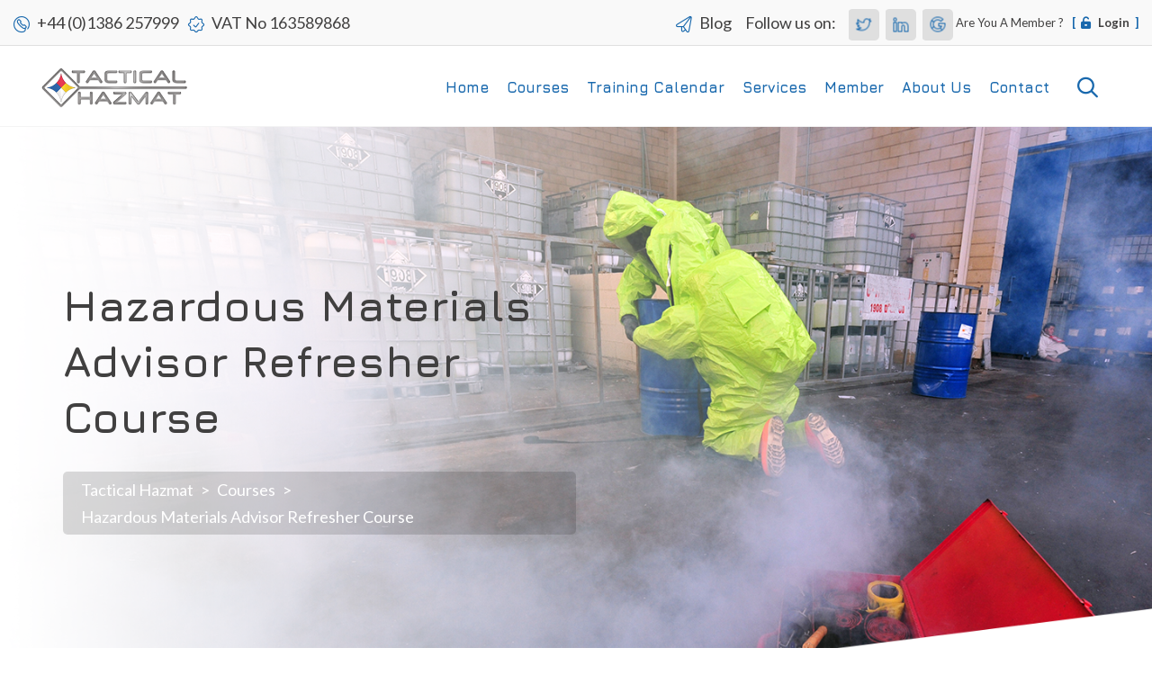

--- FILE ---
content_type: text/html; charset=UTF-8
request_url: https://www.tacticalhazmat.com/courses/hazardous-materials-advisor-refresher-course/
body_size: 18675
content:
<!DOCTYPE html>
<html lang="en-GB">
    <head>
        <meta charset="UTF-8">
        <meta name="viewport" content="width=device-width, initial-scale=1">
        <link rel="profile" href="//gmpg.org/xfn/11" />
        <title>Hazardous Materials Advisor Refresher Course &#8211; Tactical Hazmat</title>
<meta name='robots' content='max-image-preview:large' />
	<style>img:is([sizes="auto" i], [sizes^="auto," i]) { contain-intrinsic-size: 3000px 1500px }</style>
	<link rel='dns-prefetch' href='//maps.googleapis.com' />
<link rel='dns-prefetch' href='//meet.jit.si' />
<link rel='dns-prefetch' href='//stats.wp.com' />
<link rel='dns-prefetch' href='//fonts.googleapis.com' />
<link rel="alternate" type="application/rss+xml" title="Tactical Hazmat &raquo; Feed" href="https://www.tacticalhazmat.com/feed/" />
<link rel="alternate" type="application/rss+xml" title="Tactical Hazmat &raquo; Comments Feed" href="https://www.tacticalhazmat.com/comments/feed/" />
<script type="text/javascript">
/* <![CDATA[ */
window._wpemojiSettings = {"baseUrl":"https:\/\/s.w.org\/images\/core\/emoji\/16.0.1\/72x72\/","ext":".png","svgUrl":"https:\/\/s.w.org\/images\/core\/emoji\/16.0.1\/svg\/","svgExt":".svg","source":{"concatemoji":"https:\/\/www.tacticalhazmat.com\/wp-includes\/js\/wp-emoji-release.min.js?ver=6.8.3"}};
/*! This file is auto-generated */
!function(s,n){var o,i,e;function c(e){try{var t={supportTests:e,timestamp:(new Date).valueOf()};sessionStorage.setItem(o,JSON.stringify(t))}catch(e){}}function p(e,t,n){e.clearRect(0,0,e.canvas.width,e.canvas.height),e.fillText(t,0,0);var t=new Uint32Array(e.getImageData(0,0,e.canvas.width,e.canvas.height).data),a=(e.clearRect(0,0,e.canvas.width,e.canvas.height),e.fillText(n,0,0),new Uint32Array(e.getImageData(0,0,e.canvas.width,e.canvas.height).data));return t.every(function(e,t){return e===a[t]})}function u(e,t){e.clearRect(0,0,e.canvas.width,e.canvas.height),e.fillText(t,0,0);for(var n=e.getImageData(16,16,1,1),a=0;a<n.data.length;a++)if(0!==n.data[a])return!1;return!0}function f(e,t,n,a){switch(t){case"flag":return n(e,"\ud83c\udff3\ufe0f\u200d\u26a7\ufe0f","\ud83c\udff3\ufe0f\u200b\u26a7\ufe0f")?!1:!n(e,"\ud83c\udde8\ud83c\uddf6","\ud83c\udde8\u200b\ud83c\uddf6")&&!n(e,"\ud83c\udff4\udb40\udc67\udb40\udc62\udb40\udc65\udb40\udc6e\udb40\udc67\udb40\udc7f","\ud83c\udff4\u200b\udb40\udc67\u200b\udb40\udc62\u200b\udb40\udc65\u200b\udb40\udc6e\u200b\udb40\udc67\u200b\udb40\udc7f");case"emoji":return!a(e,"\ud83e\udedf")}return!1}function g(e,t,n,a){var r="undefined"!=typeof WorkerGlobalScope&&self instanceof WorkerGlobalScope?new OffscreenCanvas(300,150):s.createElement("canvas"),o=r.getContext("2d",{willReadFrequently:!0}),i=(o.textBaseline="top",o.font="600 32px Arial",{});return e.forEach(function(e){i[e]=t(o,e,n,a)}),i}function t(e){var t=s.createElement("script");t.src=e,t.defer=!0,s.head.appendChild(t)}"undefined"!=typeof Promise&&(o="wpEmojiSettingsSupports",i=["flag","emoji"],n.supports={everything:!0,everythingExceptFlag:!0},e=new Promise(function(e){s.addEventListener("DOMContentLoaded",e,{once:!0})}),new Promise(function(t){var n=function(){try{var e=JSON.parse(sessionStorage.getItem(o));if("object"==typeof e&&"number"==typeof e.timestamp&&(new Date).valueOf()<e.timestamp+604800&&"object"==typeof e.supportTests)return e.supportTests}catch(e){}return null}();if(!n){if("undefined"!=typeof Worker&&"undefined"!=typeof OffscreenCanvas&&"undefined"!=typeof URL&&URL.createObjectURL&&"undefined"!=typeof Blob)try{var e="postMessage("+g.toString()+"("+[JSON.stringify(i),f.toString(),p.toString(),u.toString()].join(",")+"));",a=new Blob([e],{type:"text/javascript"}),r=new Worker(URL.createObjectURL(a),{name:"wpTestEmojiSupports"});return void(r.onmessage=function(e){c(n=e.data),r.terminate(),t(n)})}catch(e){}c(n=g(i,f,p,u))}t(n)}).then(function(e){for(var t in e)n.supports[t]=e[t],n.supports.everything=n.supports.everything&&n.supports[t],"flag"!==t&&(n.supports.everythingExceptFlag=n.supports.everythingExceptFlag&&n.supports[t]);n.supports.everythingExceptFlag=n.supports.everythingExceptFlag&&!n.supports.flag,n.DOMReady=!1,n.readyCallback=function(){n.DOMReady=!0}}).then(function(){return e}).then(function(){var e;n.supports.everything||(n.readyCallback(),(e=n.source||{}).concatemoji?t(e.concatemoji):e.wpemoji&&e.twemoji&&(t(e.twemoji),t(e.wpemoji)))}))}((window,document),window._wpemojiSettings);
/* ]]> */
</script>
<link rel='stylesheet' id='dashicons-css' href='https://www.tacticalhazmat.com/wp-includes/css/dashicons.min.css?ver=6.8.3' type='text/css' media='all' />
<link rel='stylesheet' id='thickbox-css' href='https://www.tacticalhazmat.com/wp-includes/js/thickbox/thickbox.css?ver=6.8.3' type='text/css' media='all' />
<style id='wp-emoji-styles-inline-css' type='text/css'>

	img.wp-smiley, img.emoji {
		display: inline !important;
		border: none !important;
		box-shadow: none !important;
		height: 1em !important;
		width: 1em !important;
		margin: 0 0.07em !important;
		vertical-align: -0.1em !important;
		background: none !important;
		padding: 0 !important;
	}
</style>
<style id='bp-login-form-style-inline-css' type='text/css'>
.widget_bp_core_login_widget .bp-login-widget-user-avatar{float:left}.widget_bp_core_login_widget .bp-login-widget-user-links{margin-left:70px}#bp-login-widget-form label{display:block;font-weight:600;margin:15px 0 5px;width:auto}#bp-login-widget-form input[type=password],#bp-login-widget-form input[type=text]{background-color:#fafafa;border:1px solid #d6d6d6;border-radius:0;font:inherit;font-size:100%;padding:.5em;width:100%}#bp-login-widget-form .bp-login-widget-register-link,#bp-login-widget-form .login-submit{display:inline;width:-moz-fit-content;width:fit-content}#bp-login-widget-form .bp-login-widget-register-link{margin-left:1em}#bp-login-widget-form .bp-login-widget-register-link a{filter:invert(1)}#bp-login-widget-form .bp-login-widget-pwd-link{font-size:80%}

</style>
<style id='bp-member-style-inline-css' type='text/css'>
[data-type="bp/member"] input.components-placeholder__input{border:1px solid #757575;border-radius:2px;flex:1 1 auto;padding:6px 8px}.bp-block-member{position:relative}.bp-block-member .member-content{display:flex}.bp-block-member .user-nicename{display:block}.bp-block-member .user-nicename a{border:none;color:currentColor;text-decoration:none}.bp-block-member .bp-profile-button{width:100%}.bp-block-member .bp-profile-button a.button{bottom:10px;display:inline-block;margin:18px 0 0;position:absolute;right:0}.bp-block-member.has-cover .item-header-avatar,.bp-block-member.has-cover .member-content,.bp-block-member.has-cover .member-description{z-index:2}.bp-block-member.has-cover .member-content,.bp-block-member.has-cover .member-description{padding-top:75px}.bp-block-member.has-cover .bp-member-cover-image{background-color:#c5c5c5;background-position:top;background-repeat:no-repeat;background-size:cover;border:0;display:block;height:150px;left:0;margin:0;padding:0;position:absolute;top:0;width:100%;z-index:1}.bp-block-member img.avatar{height:auto;width:auto}.bp-block-member.avatar-none .item-header-avatar{display:none}.bp-block-member.avatar-none.has-cover{min-height:200px}.bp-block-member.avatar-full{min-height:150px}.bp-block-member.avatar-full .item-header-avatar{width:180px}.bp-block-member.avatar-thumb .member-content{align-items:center;min-height:50px}.bp-block-member.avatar-thumb .item-header-avatar{width:70px}.bp-block-member.avatar-full.has-cover{min-height:300px}.bp-block-member.avatar-full.has-cover .item-header-avatar{width:200px}.bp-block-member.avatar-full.has-cover img.avatar{background:#fffc;border:2px solid #fff;margin-left:20px}.bp-block-member.avatar-thumb.has-cover .item-header-avatar{padding-top:75px}.entry .entry-content .bp-block-member .user-nicename a{border:none;color:currentColor;text-decoration:none}

</style>
<style id='bp-members-style-inline-css' type='text/css'>
[data-type="bp/members"] .components-placeholder.is-appender{min-height:0}[data-type="bp/members"] .components-placeholder.is-appender .components-placeholder__label:empty{display:none}[data-type="bp/members"] .components-placeholder input.components-placeholder__input{border:1px solid #757575;border-radius:2px;flex:1 1 auto;padding:6px 8px}[data-type="bp/members"].avatar-none .member-description{width:calc(100% - 44px)}[data-type="bp/members"].avatar-full .member-description{width:calc(100% - 224px)}[data-type="bp/members"].avatar-thumb .member-description{width:calc(100% - 114px)}[data-type="bp/members"] .member-content{position:relative}[data-type="bp/members"] .member-content .is-right{position:absolute;right:2px;top:2px}[data-type="bp/members"] .columns-2 .member-content .member-description,[data-type="bp/members"] .columns-3 .member-content .member-description,[data-type="bp/members"] .columns-4 .member-content .member-description{padding-left:44px;width:calc(100% - 44px)}[data-type="bp/members"] .columns-3 .is-right{right:-10px}[data-type="bp/members"] .columns-4 .is-right{right:-50px}.bp-block-members.is-grid{display:flex;flex-wrap:wrap;padding:0}.bp-block-members.is-grid .member-content{margin:0 1.25em 1.25em 0;width:100%}@media(min-width:600px){.bp-block-members.columns-2 .member-content{width:calc(50% - .625em)}.bp-block-members.columns-2 .member-content:nth-child(2n){margin-right:0}.bp-block-members.columns-3 .member-content{width:calc(33.33333% - .83333em)}.bp-block-members.columns-3 .member-content:nth-child(3n){margin-right:0}.bp-block-members.columns-4 .member-content{width:calc(25% - .9375em)}.bp-block-members.columns-4 .member-content:nth-child(4n){margin-right:0}}.bp-block-members .member-content{display:flex;flex-direction:column;padding-bottom:1em;text-align:center}.bp-block-members .member-content .item-header-avatar,.bp-block-members .member-content .member-description{width:100%}.bp-block-members .member-content .item-header-avatar{margin:0 auto}.bp-block-members .member-content .item-header-avatar img.avatar{display:inline-block}@media(min-width:600px){.bp-block-members .member-content{flex-direction:row;text-align:left}.bp-block-members .member-content .item-header-avatar,.bp-block-members .member-content .member-description{width:auto}.bp-block-members .member-content .item-header-avatar{margin:0}}.bp-block-members .member-content .user-nicename{display:block}.bp-block-members .member-content .user-nicename a{border:none;color:currentColor;text-decoration:none}.bp-block-members .member-content time{color:#767676;display:block;font-size:80%}.bp-block-members.avatar-none .item-header-avatar{display:none}.bp-block-members.avatar-full{min-height:190px}.bp-block-members.avatar-full .item-header-avatar{width:180px}.bp-block-members.avatar-thumb .member-content{min-height:80px}.bp-block-members.avatar-thumb .item-header-avatar{width:70px}.bp-block-members.columns-2 .member-content,.bp-block-members.columns-3 .member-content,.bp-block-members.columns-4 .member-content{display:block;text-align:center}.bp-block-members.columns-2 .member-content .item-header-avatar,.bp-block-members.columns-3 .member-content .item-header-avatar,.bp-block-members.columns-4 .member-content .item-header-avatar{margin:0 auto}.bp-block-members img.avatar{height:auto;max-width:-moz-fit-content;max-width:fit-content;width:auto}.bp-block-members .member-content.has-activity{align-items:center}.bp-block-members .member-content.has-activity .item-header-avatar{padding-right:1em}.bp-block-members .member-content.has-activity .wp-block-quote{margin-bottom:0;text-align:left}.bp-block-members .member-content.has-activity .wp-block-quote cite a,.entry .entry-content .bp-block-members .user-nicename a{border:none;color:currentColor;text-decoration:none}

</style>
<style id='bp-dynamic-members-style-inline-css' type='text/css'>
.bp-dynamic-block-container .item-options{font-size:.5em;margin:0 0 1em;padding:1em 0}.bp-dynamic-block-container .item-options a.selected{font-weight:600}.bp-dynamic-block-container ul.item-list{list-style:none;margin:1em 0;padding-left:0}.bp-dynamic-block-container ul.item-list li{margin-bottom:1em}.bp-dynamic-block-container ul.item-list li:after,.bp-dynamic-block-container ul.item-list li:before{content:" ";display:table}.bp-dynamic-block-container ul.item-list li:after{clear:both}.bp-dynamic-block-container ul.item-list li .item-avatar{float:left;width:60px}.bp-dynamic-block-container ul.item-list li .item{margin-left:70px}

</style>
<style id='bp-online-members-style-inline-css' type='text/css'>
.widget_bp_core_whos_online_widget .avatar-block,[data-type="bp/online-members"] .avatar-block{display:flex;flex-flow:row wrap}.widget_bp_core_whos_online_widget .avatar-block img,[data-type="bp/online-members"] .avatar-block img{margin:.5em}

</style>
<style id='bp-active-members-style-inline-css' type='text/css'>
.widget_bp_core_recently_active_widget .avatar-block,[data-type="bp/active-members"] .avatar-block{display:flex;flex-flow:row wrap}.widget_bp_core_recently_active_widget .avatar-block img,[data-type="bp/active-members"] .avatar-block img{margin:.5em}

</style>
<style id='bp-latest-activities-style-inline-css' type='text/css'>
.bp-latest-activities .components-flex.components-select-control select[multiple]{height:auto;padding:0 8px}.bp-latest-activities .components-flex.components-select-control select[multiple]+.components-input-control__suffix svg{display:none}.bp-latest-activities-block a,.entry .entry-content .bp-latest-activities-block a{border:none;text-decoration:none}.bp-latest-activities-block .activity-list.item-list blockquote{border:none;padding:0}.bp-latest-activities-block .activity-list.item-list blockquote .activity-item:not(.mini){box-shadow:1px 0 4px #00000026;padding:0 1em;position:relative}.bp-latest-activities-block .activity-list.item-list blockquote .activity-item:not(.mini):after,.bp-latest-activities-block .activity-list.item-list blockquote .activity-item:not(.mini):before{border-color:#0000;border-style:solid;content:"";display:block;height:0;left:15px;position:absolute;width:0}.bp-latest-activities-block .activity-list.item-list blockquote .activity-item:not(.mini):before{border-top-color:#00000026;border-width:9px;bottom:-18px;left:14px}.bp-latest-activities-block .activity-list.item-list blockquote .activity-item:not(.mini):after{border-top-color:#fff;border-width:8px;bottom:-16px}.bp-latest-activities-block .activity-list.item-list blockquote .activity-item.mini .avatar{display:inline-block;height:20px;margin-right:2px;vertical-align:middle;width:20px}.bp-latest-activities-block .activity-list.item-list footer{align-items:center;display:flex}.bp-latest-activities-block .activity-list.item-list footer img.avatar{border:none;display:inline-block;margin-right:.5em}.bp-latest-activities-block .activity-list.item-list footer .activity-time-since{font-size:90%}.bp-latest-activities-block .widget-error{border-left:4px solid #0b80a4;box-shadow:1px 0 4px #00000026}.bp-latest-activities-block .widget-error p{padding:0 1em}

</style>
<style id='bp-friends-style-inline-css' type='text/css'>
.bp-dynamic-block-container .item-options{font-size:.5em;margin:0 0 1em;padding:1em 0}.bp-dynamic-block-container .item-options a.selected{font-weight:600}.bp-dynamic-block-container ul.item-list{list-style:none;margin:1em 0;padding-left:0}.bp-dynamic-block-container ul.item-list li{margin-bottom:1em}.bp-dynamic-block-container ul.item-list li:after,.bp-dynamic-block-container ul.item-list li:before{content:" ";display:table}.bp-dynamic-block-container ul.item-list li:after{clear:both}.bp-dynamic-block-container ul.item-list li .item-avatar{float:left;width:60px}.bp-dynamic-block-container ul.item-list li .item{margin-left:70px}

</style>
<style id='bp-group-style-inline-css' type='text/css'>
[data-type="bp/group"] input.components-placeholder__input{border:1px solid #757575;border-radius:2px;flex:1 1 auto;padding:6px 8px}.bp-block-group{position:relative}.bp-block-group .group-content{display:flex}.bp-block-group .group-description{width:100%}.bp-block-group .group-description-content{margin-bottom:18px;width:100%}.bp-block-group .bp-profile-button{overflow:hidden;width:100%}.bp-block-group .bp-profile-button a.button{margin:18px 0 0}.bp-block-group.has-cover .group-content,.bp-block-group.has-cover .group-description,.bp-block-group.has-cover .item-header-avatar{z-index:2}.bp-block-group.has-cover .group-content,.bp-block-group.has-cover .group-description{padding-top:75px}.bp-block-group.has-cover .bp-group-cover-image{background-color:#c5c5c5;background-position:top;background-repeat:no-repeat;background-size:cover;border:0;display:block;height:150px;left:0;margin:0;padding:0;position:absolute;top:0;width:100%;z-index:1}.bp-block-group img.avatar{height:auto;width:auto}.bp-block-group.avatar-none .item-header-avatar{display:none}.bp-block-group.avatar-full{min-height:150px}.bp-block-group.avatar-full .item-header-avatar{width:180px}.bp-block-group.avatar-full .group-description{padding-left:35px}.bp-block-group.avatar-thumb .item-header-avatar{width:70px}.bp-block-group.avatar-thumb .item-header-avatar img.avatar{margin-top:15px}.bp-block-group.avatar-none.has-cover{min-height:200px}.bp-block-group.avatar-none.has-cover .item-header-avatar{padding-top:75px}.bp-block-group.avatar-full.has-cover{min-height:300px}.bp-block-group.avatar-full.has-cover .item-header-avatar{width:200px}.bp-block-group.avatar-full.has-cover img.avatar{background:#fffc;border:2px solid #fff;margin-left:20px}.bp-block-group.avatar-thumb:not(.has-description) .group-content{align-items:center;min-height:50px}.bp-block-group.avatar-thumb.has-cover .item-header-avatar{padding-top:75px}.bp-block-group.has-description .bp-profile-button a.button{display:block;float:right}

</style>
<style id='bp-groups-style-inline-css' type='text/css'>
[data-type="bp/groups"] .components-placeholder.is-appender{min-height:0}[data-type="bp/groups"] .components-placeholder.is-appender .components-placeholder__label:empty{display:none}[data-type="bp/groups"] .components-placeholder input.components-placeholder__input{border:1px solid #757575;border-radius:2px;flex:1 1 auto;padding:6px 8px}[data-type="bp/groups"].avatar-none .group-description{width:calc(100% - 44px)}[data-type="bp/groups"].avatar-full .group-description{width:calc(100% - 224px)}[data-type="bp/groups"].avatar-thumb .group-description{width:calc(100% - 114px)}[data-type="bp/groups"] .group-content{position:relative}[data-type="bp/groups"] .group-content .is-right{position:absolute;right:2px;top:2px}[data-type="bp/groups"] .columns-2 .group-content .group-description,[data-type="bp/groups"] .columns-3 .group-content .group-description,[data-type="bp/groups"] .columns-4 .group-content .group-description{padding-left:44px;width:calc(100% - 44px)}[data-type="bp/groups"] .columns-3 .is-right{right:-10px}[data-type="bp/groups"] .columns-4 .is-right{right:-50px}.bp-block-groups.is-grid{display:flex;flex-wrap:wrap;padding:0}.bp-block-groups.is-grid .group-content{margin:0 1.25em 1.25em 0;width:100%}@media(min-width:600px){.bp-block-groups.columns-2 .group-content{width:calc(50% - .625em)}.bp-block-groups.columns-2 .group-content:nth-child(2n){margin-right:0}.bp-block-groups.columns-3 .group-content{width:calc(33.33333% - .83333em)}.bp-block-groups.columns-3 .group-content:nth-child(3n){margin-right:0}.bp-block-groups.columns-4 .group-content{width:calc(25% - .9375em)}.bp-block-groups.columns-4 .group-content:nth-child(4n){margin-right:0}}.bp-block-groups .group-content{display:flex;flex-direction:column;padding-bottom:1em;text-align:center}.bp-block-groups .group-content .group-description,.bp-block-groups .group-content .item-header-avatar{width:100%}.bp-block-groups .group-content .item-header-avatar{margin:0 auto}.bp-block-groups .group-content .item-header-avatar img.avatar{display:inline-block}@media(min-width:600px){.bp-block-groups .group-content{flex-direction:row;text-align:left}.bp-block-groups .group-content .group-description,.bp-block-groups .group-content .item-header-avatar{width:auto}.bp-block-groups .group-content .item-header-avatar{margin:0}}.bp-block-groups .group-content time{color:#767676;display:block;font-size:80%}.bp-block-groups.avatar-none .item-header-avatar{display:none}.bp-block-groups.avatar-full{min-height:190px}.bp-block-groups.avatar-full .item-header-avatar{width:180px}.bp-block-groups.avatar-thumb .group-content{min-height:80px}.bp-block-groups.avatar-thumb .item-header-avatar{width:70px}.bp-block-groups.columns-2 .group-content,.bp-block-groups.columns-3 .group-content,.bp-block-groups.columns-4 .group-content{display:block;text-align:center}.bp-block-groups.columns-2 .group-content .item-header-avatar,.bp-block-groups.columns-3 .group-content .item-header-avatar,.bp-block-groups.columns-4 .group-content .item-header-avatar{margin:0 auto}.bp-block-groups img.avatar{height:auto;max-width:-moz-fit-content;max-width:fit-content;width:auto}.bp-block-groups .member-content.has-description{align-items:center}.bp-block-groups .member-content.has-description .item-header-avatar{padding-right:1em}.bp-block-groups .member-content.has-description .group-description-content{margin-bottom:0;text-align:left}

</style>
<style id='bp-dynamic-groups-style-inline-css' type='text/css'>
.bp-dynamic-block-container .item-options{font-size:.5em;margin:0 0 1em;padding:1em 0}.bp-dynamic-block-container .item-options a.selected{font-weight:600}.bp-dynamic-block-container ul.item-list{list-style:none;margin:1em 0;padding-left:0}.bp-dynamic-block-container ul.item-list li{margin-bottom:1em}.bp-dynamic-block-container ul.item-list li:after,.bp-dynamic-block-container ul.item-list li:before{content:" ";display:table}.bp-dynamic-block-container ul.item-list li:after{clear:both}.bp-dynamic-block-container ul.item-list li .item-avatar{float:left;width:60px}.bp-dynamic-block-container ul.item-list li .item{margin-left:70px}

</style>
<style id='bp-sitewide-notices-style-inline-css' type='text/css'>
.bp-sitewide-notice-block .bp-screen-reader-text,[data-type="bp/sitewide-notices"] .bp-screen-reader-text{border:0;clip:rect(0 0 0 0);height:1px;margin:-1px;overflow:hidden;padding:0;position:absolute;width:1px;word-wrap:normal!important}.bp-sitewide-notice-block [data-bp-tooltip]:after,[data-type="bp/sitewide-notices"] [data-bp-tooltip]:after{background-color:#fff;border:1px solid #737373;border-radius:1px;box-shadow:4px 4px 8px #0003;color:#333;content:attr(data-bp-tooltip);display:none;font-family:Helvetica Neue,Helvetica,Arial,san-serif;font-size:12px;font-weight:400;letter-spacing:normal;line-height:1.25;max-width:200px;opacity:0;padding:5px 8px;pointer-events:none;position:absolute;text-shadow:none;text-transform:none;transform:translateZ(0);transition:all 1.5s ease;visibility:hidden;white-space:nowrap;word-wrap:break-word;z-index:100000}.bp-sitewide-notice-block .bp-tooltip:after,[data-type="bp/sitewide-notices"] .bp-tooltip:after{left:50%;margin-top:7px;top:110%;transform:translate(-50%)}.bp-sitewide-notice-block{border-left:4px solid #ff853c;padding-left:1em;position:relative}.bp-sitewide-notice-block h2:before{background:none;border:none}.bp-sitewide-notice-block .dismiss-notice{background-color:#0000;border:1px solid #ff853c;color:#ff853c;display:block;padding:.2em .5em;position:absolute;right:.5em;top:.5em;width:-moz-fit-content;width:fit-content}.bp-sitewide-notice-block .dismiss-notice:hover{background-color:#ff853c;color:#fff}

</style>
<link rel='stylesheet' id='mediaelement-css' href='https://www.tacticalhazmat.com/wp-includes/js/mediaelement/mediaelementplayer-legacy.min.css?ver=4.2.17' type='text/css' media='all' />
<link rel='stylesheet' id='wp-mediaelement-css' href='https://www.tacticalhazmat.com/wp-includes/js/mediaelement/wp-mediaelement.min.css?ver=6.8.3' type='text/css' media='all' />
<style id='jetpack-sharing-buttons-style-inline-css' type='text/css'>
.jetpack-sharing-buttons__services-list{display:flex;flex-direction:row;flex-wrap:wrap;gap:0;list-style-type:none;margin:5px;padding:0}.jetpack-sharing-buttons__services-list.has-small-icon-size{font-size:12px}.jetpack-sharing-buttons__services-list.has-normal-icon-size{font-size:16px}.jetpack-sharing-buttons__services-list.has-large-icon-size{font-size:24px}.jetpack-sharing-buttons__services-list.has-huge-icon-size{font-size:36px}@media print{.jetpack-sharing-buttons__services-list{display:none!important}}.editor-styles-wrapper .wp-block-jetpack-sharing-buttons{gap:0;padding-inline-start:0}ul.jetpack-sharing-buttons__services-list.has-background{padding:1.25em 2.375em}
</style>
<link rel='stylesheet' id='bbp-default-css' href='https://www.tacticalhazmat.com/bitnami/wordpress/wp-content/plugins/bbpress/templates/default/css/bbpress.min.css?ver=2.6.14' type='text/css' media='all' />
<link rel='stylesheet' id='contact-form-7-css' href='https://www.tacticalhazmat.com/wp-content/plugins/contact-form-7/includes/css/styles.css?ver=6.1.3' type='text/css' media='all' />
<link rel='stylesheet' id='ctf_styles-css' href='https://www.tacticalhazmat.com/wp-content/plugins/custom-twitter-feeds/css/ctf-styles.min.css?ver=2.3.1' type='text/css' media='all' />
<link rel='stylesheet' id='wst-animate-css-css' href='https://www.tacticalhazmat.com/wp-content/plugins/qonspt-core/assets/front/css/vendor/animate.css?ver=6.8.3' type='text/css' media='all' />
<link rel='stylesheet' id='slick-slider-css' href='https://www.tacticalhazmat.com/wp-content/plugins/qonspt-core/assets/front/css/vendor/slick.slider.css?ver=6.8.3' type='text/css' media='all' />
<link rel='stylesheet' id='qonspt-corecss-css' href='https://www.tacticalhazmat.com/wp-content/plugins/qonspt-core/assets/front/css/style.css?ver=6.8.3' type='text/css' media='all' />
<link rel='stylesheet' id='bsp-css' href='https://www.tacticalhazmat.com/wp-content/plugins/bbp-style-pack/css/bspstyle.css?ver=1762789194' type='text/css' media='screen' />
<link rel='stylesheet' id='wst_google_fonts-css' href='//fonts.googleapis.com/css?family=Lato:100,200,300,400,500,600,700,900|Jura:100,200,300,400,500,600,700,900|&#038;subset=latin,latin-ext' type='text/css' media='all' />
<link rel='stylesheet' id='wst-rest-style-css' href='https://www.tacticalhazmat.com/wp-content/themes/qonspt/assets/css/vendor/rest.css?ver=6.8.3' type='text/css' media='all' />
<link rel='stylesheet' id='streamline-css' href='https://www.tacticalhazmat.com/wp-content/themes/qonspt/assets/css/vendor/streamline.css?ver=6.8.3' type='text/css' media='all' />
<link rel='stylesheet' id='font-awesome-css' href='https://www.tacticalhazmat.com/wp-content/themes/qonspt/assets/css/vendor/font.awesome.css?ver=6.8.3' type='text/css' media='all' />
<link rel='stylesheet' id='wst-main-style-css' href='https://www.tacticalhazmat.com/wp-content/themes/qonspt/assets/css/style.css?ver=6.8.3' type='text/css' media='all' />
<style id='wst-main-style-inline-css' type='text/css'>
body{font-family:Lato, sans-serif;font-size:18px;line-height:30px;color:#414040}a{color:#1868ad}h1,h2,h3,h4,h5,h6,.wpb-js-composer .vc_tta.vc_tta-tabs .vc_tta-tab>a,.slbar .widget_nav_menu .menu > li > a,.wst_logo a i.logo-txt,.nl-left-txt h4,.counter-number,.count_befAf{font-family:Jura, sans-serif;font-weight:700}.top-bar{background-color:#f9f9f9}.top-bar,.top-bar a, .top-bar span{color:#414040}.top-bar a:hover{color:#aaaaaa}.top-bar i,.top-bar .social-list a i{color:#1868ad}.top-head .wst-main-nav ul ul{min-width:220px}.top-head .wst-main-nav > ul > li > a,.side-head .wst-main-nav > ul > li > a{font-family:Jura, sans-serif;font-size:22px;font-weight:800;text-transform:none}.top-head .wst-main-nav ul ul a,.side-head .wst-main-nav ul ul a{font-family:Jura, sans-serif;font-size:18px;text-transform:none}.wst-head-wrap{padding-left:30px;padding-right:30px}.top-head:not(.sticky-head),.side-head:not(.invis_head){background-color:#ffffff}.top-head.classic:not(.sticky-head){border-bottom:1px #f4f4f4 solid}.top-head:not(.sticky-head) .wst-main-nav > ul > li > a,.top-head:not(.sticky-head) .menu-message{color:#1868ad}.top-head:not(.sticky-head) .wst-main-nav > ul > li:hover > a,.top-head:not(.sticky-head) .wst-main-nav > ul > li.current-menu-parent > a,.top-head:not(.sticky-head) .wst-main-nav > ul > li.current-menu-ancestor > a,.top-head:not(.sticky-head).wst-main-nav > ul > li > a.active,.top-head:not(.sticky-head) .wst-main-nav > ul > li.current-menu-item > a,.top-head:not(.sticky-head) .wst-main-nav:not(.links_line) > ul > li:hover > a > span{color:#545252 !important}.top-head:not(.sticky-head) .wst-main-nav.links_line > ul > li > a span::before{background-color:#545252}.top-head:not(.sticky-head) .wst-main-nav > ul > li i{color:#7c7979}.top-head:not(.sticky-head) .head-btn > a.open_search{color:#1868ad}.top-head:not(.sticky-head) .head-btn > a.open_search:hover{color:#414040}.top-head:not(.sticky-head) .head-btn > a.open_search:after{background-color:rgba(255,255,255,0);border-color:rgba(255,255,255,0.12) !important}.top-head:not(.sticky-head) .head-btn > a.cart-btn{color:#ffd41c}.top-head:not(.sticky-head) .head-btn > a.cart-btn:hover{color:#368eda}.top-head:not(.sticky-head) .head-btn > a.slbar_btn{color:#ffffff}.top-head:not(.sticky-head) .head-btn > a.slbar_btn:after{background-color:rgba(255,255,255,0);border-color:rgba(255,255,255,0.12) !important}.top-head.sticky-head{background-color:#ffffff}.page-loader{background-color:#ffffff}.page-title .slurve-svg{fill:#ffffff}.page-title .title_bg{background-image:url('https://www.tacticalhazmat.com/wp-content/uploads/2021/11/HMAR-courses-title.png');background-repeat:no-repeat;background-size:cover;background-position:50% 100%}.page-title h1{font-family:'Jura', sans-serif;font-weight:700;color:#ffffff}.page-title h3{color:#ffffff;font-size:18px}.page-title .title-icon{font-size:40px}.page-title .in-page-title{height:800px}.breadcrumb a, .breadcrumb, .breadcrumb span{color:#ffffff}.breadcrumb{background-color:rgba(0,0,0,0.14)}.wst-footer .foot-top > .container{background-color:#fff !important;border:1px solid #c6c6c6}.wst-footer .footer-middle,.wst-footer .footer-middle a,.wst-footer .footer-middle .search-form .btn{color:#4d555b !important}.footer-middle input[type='text'],.footer-middle input[type='search'],.footer-middle input[type='number'],.footer-middle select,.footer-middle .tagcloud a,.footer-middle td{border-color:rgba(77,85,91,0.25) !important}.wst-footer .footer-middle a,.wst-footer .footer-middle a:hover{color:#1868ad !important}.wst-footer .footer-middle .widget li a:after{background-color:#1868ad !important}.wst-footer .footer-middle .widget h2.widgettitle{color:#1868ad}.foot-slrv{fill:#f4f4f4}.wst-footer .footer-bottom > .container{color:#373d42;background-color:#f4f4f4 !important}.footer-bottom input[type='text'],.footer-bottom input[type='search'],.footer-bottom input[type='number'],.footer-bottom select,.footer-bottom .tagcloud a,.footer-bottom td{border-color:rgba(55,61,66,0.25) !important}.wst-footer .footer-bottom a,.wst-footer .footer-bottom .search-form .btn{color:#1868ad !important}.wst-footer .footer-bottom a:after{background-color:#1868ad !important}@media only screen and (max-width:768px){header.top-head .logo a i.logo-txt{font-size:25px}}@media (max-width:992px){header.top-head.sticky-head{position:absolute}}@media (max-width:992px){.top-bar{display:none}}@media (max-width:768px){.wst-main-nav{background-color:#ffffff}}@media (max-width:768px){.wst-main-nav ul li a{color:#1868ad !important}}.main-bg,.form-submit input.submit,ul.page-numbers li.current:before,.tagcloud a:hover,.cp-text.loading-bar .cd-words-wrapper::after,.post-tags a:hover:after,#pp-nav li .active span, .pp-slidesNav .active span,.sidebar .mc4wp-form input[type='submit'],.vc_progress_bar .vc_single_bar .vc_bar,.cp-img-compare-handle i,.comment-list li article .reply a,.sub-pager > span:not(.page-links-title):before, ul.page-numbers li.current span:before,.wst-main-nav.colored li.mega-menu .mega-content,.page-loader .line_with_Dots .circlesload i,.page-loader .large_dots:before,.page-loader .large_dots:after,.page-loader .large_dots > div:before,#to-top:before,#to-top:after,.page-loader .circles .circlesload:after,thead th,.page-loader .cp-balls:after,.page-loader .spin_Square,.page-loader .cp-bubble:before,.page-loader .cp-bubble:after,.page-loader .cp-bubble,.wst-single-tags a:hover,.page-loader .cp-eclipse,.page-loader .circles .circlesload:before,.page-loader .large_dots > div:after,#raysgrid_related.raysgrid.kara .portfolio-item:hover .port-captions:after,.filter-by.style1 li.selected a,.wpb-js-composer .vc_tta.vc_general.vc_tta-style-classic .vc_tta-tab.vc_active>a,.wpb-js-composer .vc_tta.vc_tta-tabs.vc_tta-style-with_shadow .vc_tta-tab.vc_active>a,.wst-heading.main:before,.vc_toggle_title:after,.vc_grid-filter-item.vc_active>span,.vc_gitem-post-data-source-post_title h4:after,.social-list a i:last-child,.jssocials-share:hover{background-color:#1868ad;color:#fff}.wst-main-nav.colored ul ul,.wpb-js-composer .vc_tta-tabs.vc_tta-style-classic:not(.vc_tta-o-no-fill) .vc_tta-panel.vc_active .vc_tta-panel-body,.main-bg-import{background-color:#1868ad !important}a:hover,.main-color,.main-color > a,.top-head nav > ul > li > a > span::before,.breadcrumb a, .price_label span,ul.post-meta li:after,.bottom-head.bot-menu-bg .wst-main-nav > ul > li:hover > a,.wst-blog-single .post-categories li a,.vc_toggle_active .vc_toggle_title,.meta .comment-reply-link,.meta .comment-edit-link,.widget_nav_menu ul li.current-menu-ancestor > a,.widget_nav_menu ul li.current-menu-item > a,.search-wrapper .search-form .btn,.widget_nav_menu ul li.current-menu-parent > a,.widget_nav_menu ul li.current-menu-ancestor li.current-menu-item.current_page_item > a,.wst-main-nav ul li li a:hover,.HotspotPlugin_Hotspot .Hotspot_Title,.widget_nav_menu ul li.current-menu-parent li.current-menu-item.current_page_item > a,.top-bar-menu ul.sub-menu li:hover > a > span,.top-head .wst-main-nav:not(.links_line) > ul > li:hover > a > span,.nav-single > div .meta-nav i,.wpb-js-composer .vc_tta.vc_general.vc_tta-style-creative .vc_tta-tab.vc_active>a,.vc_toggle .vc_toggle_icon:after,.vc_progress_bar.prog1 .vc_label_units,.wst_logout a,.wst-heading.style2:before,.wst-heading.style2:after{color:#1868ad}.wst-more-btn:hover:after,.wst-more-btn:hover:before,.post-tags a:hover:before,.wst-main-nav li:not(.mega-menu) ul,.wst-main-nav li.mega-menu .mega-content,.wst-border-form .wpcf7-form-control.wpcf7-text:focus,.wst-border-form .wpcf7-form-control.wpcf7-textarea:focus,.sidebar .widget h2.widgettitle,.slbar .widget h2.widgettitle,.wpb_widgetised_column .widget h2.widgettitle{border-color:#1868ad}.vc_gitem_row .vc_btn3-container .vc_btn3:before,.vc_gitem_row .vc_btn3-container .vc_btn3:after{border-color:#1868ad !important}.page-loader .cp-round:after{border-top-color:#1868ad}.page-loader .cp-eclipse:before{border-right-color:#1868ad}.page-loader .cp-eclipse:after{border-left-color:#1868ad}
</style>
<link rel='stylesheet' id='gdatt-attachments-css' href='https://www.tacticalhazmat.com/wp-content/plugins/gd-bbpress-attachments/css/front.min.css?ver=4.9_b2800_free' type='text/css' media='all' />
<link rel='stylesheet' id='evcal_google_fonts-css' href='https://fonts.googleapis.com/css?family=Noto+Sans%3A400%2C400italic%2C700%7CPoppins%3A700%2C800%2C900&#038;subset=latin%2Clatin-ext&#038;ver=5.0.2' type='text/css' media='all' />
<link rel='stylesheet' id='evcal_cal_default-css' href='//www.tacticalhazmat.com/wp-content/plugins/eventON/assets/css/eventon_styles.css?ver=5.0.2' type='text/css' media='all' />
<link rel='stylesheet' id='evo_font_icons-css' href='//www.tacticalhazmat.com/wp-content/plugins/eventON/assets/fonts/all.css?ver=5.0.2' type='text/css' media='all' />
<link rel='stylesheet' id='eventon_dynamic_styles-css' href='//www.tacticalhazmat.com/wp-content/plugins/eventON/assets/css/eventon_dynamic_styles.css?ver=5.0.2' type='text/css' media='all' />
<link rel='stylesheet' id='js_composer_front-css' href='https://www.tacticalhazmat.com/wp-content/plugins/js_composer/assets/css/js_composer.min.css?ver=6.11.0' type='text/css' media='all' />
<link rel='stylesheet' id='rsgd-assets-css' href='https://www.tacticalhazmat.com/wp-content/plugins/rays-grid/assets/public/css/assets.css?ver=6.8.3' type='text/css' media='all' />
<link rel='stylesheet' id='raysgrid-css' href='https://www.tacticalhazmat.com/wp-content/plugins/rays-grid/assets/public/css/style.css?ver=6.8.3' type='text/css' media='all' />
<link rel='stylesheet' id='magnific-popup-css' href='https://www.tacticalhazmat.com/wp-content/plugins/rays-grid/assets/public/css/vendor/magnific-popup.css?ver=6.8.3' type='text/css' media='all' />
<script type="text/javascript" src="https://www.tacticalhazmat.com/wp-includes/js/jquery/jquery.min.js?ver=3.7.1" id="jquery-core-js"></script>
<script type="text/javascript" src="https://www.tacticalhazmat.com/wp-includes/js/jquery/jquery-migrate.min.js?ver=3.4.1" id="jquery-migrate-js"></script>
<script type="text/javascript" id="evo-inlinescripts-header-js-after">
/* <![CDATA[ */
jQuery(document).ready(function($){});
/* ]]> */
</script>
<link rel="https://api.w.org/" href="https://www.tacticalhazmat.com/wp-json/" /><link rel="alternate" title="JSON" type="application/json" href="https://www.tacticalhazmat.com/wp-json/wp/v2/pages/13868" /><link rel="EditURI" type="application/rsd+xml" title="RSD" href="https://www.tacticalhazmat.com/xmlrpc.php?rsd" />
<meta name="generator" content="WordPress 6.8.3" />
<link rel="canonical" href="https://www.tacticalhazmat.com/courses/hazardous-materials-advisor-refresher-course/" />
<link rel='shortlink' href='https://www.tacticalhazmat.com/?p=13868' />
<link rel="alternate" title="oEmbed (JSON)" type="application/json+oembed" href="https://www.tacticalhazmat.com/wp-json/oembed/1.0/embed?url=https%3A%2F%2Fwww.tacticalhazmat.com%2Fcourses%2Fhazardous-materials-advisor-refresher-course%2F" />
<link rel="alternate" title="oEmbed (XML)" type="text/xml+oembed" href="https://www.tacticalhazmat.com/wp-json/oembed/1.0/embed?url=https%3A%2F%2Fwww.tacticalhazmat.com%2Fcourses%2Fhazardous-materials-advisor-refresher-course%2F&#038;format=xml" />

	<script type="text/javascript">var ajaxurl = 'https://www.tacticalhazmat.com/wp-admin/admin-ajax.php';</script>

	<style>img#wpstats{display:none}</style>
		<style type="text/css">.recentcomments a{display:inline !important;padding:0 !important;margin:0 !important;}</style><meta name="generator" content="Powered by WPBakery Page Builder - drag and drop page builder for WordPress."/>
<meta name="generator" content="Powered by Slider Revolution 6.6.12 - responsive, Mobile-Friendly Slider Plugin for WordPress with comfortable drag and drop interface." />
<link rel="icon" href="https://www.tacticalhazmat.com/wp-content/uploads/2020/09/cropped-icon-32x32.png" sizes="32x32" />
<link rel="icon" href="https://www.tacticalhazmat.com/wp-content/uploads/2020/09/cropped-icon-192x192.png" sizes="192x192" />
<link rel="apple-touch-icon" href="https://www.tacticalhazmat.com/wp-content/uploads/2020/09/cropped-icon-180x180.png" />
<meta name="msapplication-TileImage" content="https://www.tacticalhazmat.com/wp-content/uploads/2020/09/cropped-icon-270x270.png" />
<script>function setREVStartSize(e){
			//window.requestAnimationFrame(function() {
				window.RSIW = window.RSIW===undefined ? window.innerWidth : window.RSIW;
				window.RSIH = window.RSIH===undefined ? window.innerHeight : window.RSIH;
				try {
					var pw = document.getElementById(e.c).parentNode.offsetWidth,
						newh;
					pw = pw===0 || isNaN(pw) || (e.l=="fullwidth" || e.layout=="fullwidth") ? window.RSIW : pw;
					e.tabw = e.tabw===undefined ? 0 : parseInt(e.tabw);
					e.thumbw = e.thumbw===undefined ? 0 : parseInt(e.thumbw);
					e.tabh = e.tabh===undefined ? 0 : parseInt(e.tabh);
					e.thumbh = e.thumbh===undefined ? 0 : parseInt(e.thumbh);
					e.tabhide = e.tabhide===undefined ? 0 : parseInt(e.tabhide);
					e.thumbhide = e.thumbhide===undefined ? 0 : parseInt(e.thumbhide);
					e.mh = e.mh===undefined || e.mh=="" || e.mh==="auto" ? 0 : parseInt(e.mh,0);
					if(e.layout==="fullscreen" || e.l==="fullscreen")
						newh = Math.max(e.mh,window.RSIH);
					else{
						e.gw = Array.isArray(e.gw) ? e.gw : [e.gw];
						for (var i in e.rl) if (e.gw[i]===undefined || e.gw[i]===0) e.gw[i] = e.gw[i-1];
						e.gh = e.el===undefined || e.el==="" || (Array.isArray(e.el) && e.el.length==0)? e.gh : e.el;
						e.gh = Array.isArray(e.gh) ? e.gh : [e.gh];
						for (var i in e.rl) if (e.gh[i]===undefined || e.gh[i]===0) e.gh[i] = e.gh[i-1];
											
						var nl = new Array(e.rl.length),
							ix = 0,
							sl;
						e.tabw = e.tabhide>=pw ? 0 : e.tabw;
						e.thumbw = e.thumbhide>=pw ? 0 : e.thumbw;
						e.tabh = e.tabhide>=pw ? 0 : e.tabh;
						e.thumbh = e.thumbhide>=pw ? 0 : e.thumbh;
						for (var i in e.rl) nl[i] = e.rl[i]<window.RSIW ? 0 : e.rl[i];
						sl = nl[0];
						for (var i in nl) if (sl>nl[i] && nl[i]>0) { sl = nl[i]; ix=i;}
						var m = pw>(e.gw[ix]+e.tabw+e.thumbw) ? 1 : (pw-(e.tabw+e.thumbw)) / (e.gw[ix]);
						newh =  (e.gh[ix] * m) + (e.tabh + e.thumbh);
					}
					var el = document.getElementById(e.c);
					if (el!==null && el) el.style.height = newh+"px";
					el = document.getElementById(e.c+"_wrapper");
					if (el!==null && el) {
						el.style.height = newh+"px";
						el.style.display = "block";
					}
				} catch(e){
					console.log("Failure at Presize of Slider:" + e)
				}
			//});
		  };</script>
		<style type="text/css" id="wp-custom-css">
			/*frontpage*/
.vc_custom_1547736511608 .widget { 
	margin-left: -40px !important;
}

/*screen*/
@media only screen and (min-width: 1920px){
.container, .pageWrapper.boxed, .pageWrapper.boxed .top-head.fixed-head, .pageWrapper .elementor-section.elementor-section-boxed>.elementor-container {
    width: 1400px;
    max-width: 1920px;
}
}

.rounded {
	border-radius: 3px;
}

/*header*/
.top-head.classic:not(.sticky-head){
	top:50px;
}
.top-bar, .lbl-txt {
	font-size: 18px !important;
}
.top-bar .social-list a i {
	background-color: rgba(0, 0, 0, 0.1)}

.social-list a i:last-child {
	background-color: #ffffff;
  color: #1868ad;
}
.top-head .head-btn > a {
	font-weight: 600;
  width: 55px;
  height: 55px;
  line-height: 55px;
	font-size: 22px;}

.top-head:not(.sticky-head) .head-btn > a.open_search:after {
	border: 0px;
}

.wst-footer .footer-bottom a {
	color: #ffffff !important;}

.page-title h1 {
	color: #414040;
}
@media (max-width: 768px){
.vc_custom_1634580209641 .container{
	padding-top: 170px;
 }
}
@media (max-width: 1360px){
	.top-head .wst-main-nav > ul > li > a {
font-size: 90% !important;
padding-left: 10px;
padding-right: 10px;
	}

}
 /*footer*/
.wst-footer .nl_form_div form input[type="email"] {
	background-color: #ffffff;
  font-size: 16px;
}
.footer-middle .social-list a i {
	background-color: #ffffff;
  color: #1868ad;}
.footer-middle .social-list a i:last-child {
	background-color: rgba(0,0,0,0.05);
}
.cp-cta-icon .md-icon {
    background-image: url("https://35.178.213.248/wp-content/uploads/2022/06/joanna_infoline1.png");
	color: transparent !important;
}
@media (max-width: 768px){
	.wst-footer.footer-3 .footer-bottom > .container {
		padding-left: 0;
		padding-right: 0;
	}
.cp-cta {
    padding: 25px 0px 25px 0px;
	}
}


/*formularz*/
.wpcf7-form .form-group {
    padding-top: 0px;
}
.wpcf7-form label {
    font-weight: normal;
    font-size: 18px;
    background-color: #fff;
	  color: #777777;
    border: #dddddd 1px solid;}
.wpcf7-form .form-group {
    padding-top: 0px;
    Font-size: 18px;
    color: #777777;
	  line-height: 44px;
}
.form-group {
    padding-bottom: 22px;
}
/*calendar*/
.evo_card_health_boxes .evo_health_b:last-child {
margin-bottom: 10px;}
/*other*/
.wst_list:not(.pop_posts) > li.hasI > i {
     margin-top: 0px !important;}
/*blog*/
@media (max-width: 992px){
#wst_blog_content, #single-post div.wst-page-content {
	margin-top: 120px;
}
.top-head.classic:not(.sticky-head) {
    top: 0px;
}
}		</style>
		<style type="text/css" data-type="vc_shortcodes-custom-css">.vc_custom_1634555006418{margin-top: -250px !important;margin-bottom: 50px !important;}.vc_custom_1634555006418{margin-top: -250px !important;margin-bottom: 50px !important;}.vc_custom_1612837713679{border-top-width: 5px !important;border-right-width: 0px !important;border-bottom-width: 5px !important;border-left-width: 0px !important;padding-top: 60px !important;border-left-color: #ffd41c !important;border-left-style: solid !important;border-right-color: #ffd41c !important;border-right-style: solid !important;border-top-color: #ffd41c !important;border-top-style: solid !important;border-bottom-color: #ffd41c !important;border-bottom-style: solid !important;}.vc_custom_1638926698043{margin-top: 50px !important;}.vc_custom_1638926828762{margin-top: -100px !important;}.vc_custom_1638926934140{margin-top: -120px !important;}</style><noscript><style> .wpb_animate_when_almost_visible { opacity: 1; }</style></noscript>    </head>
    <body class="bp-legacy wp-singular page-template-default page page-id-13868 page-child parent-pageid-13808 wp-theme-qonspt wpb-js-composer js-comp-ver-6.11.0 vc_responsive">
        
<script type="text/javascript" id="bbp-swap-no-js-body-class">
	document.body.className = document.body.className.replace( 'bbp-no-js', 'bbp-js' );
</script>

<style type="text/css">.wst-loader-text {
                    color: #666666;
                }</style><div class="page-loader"><div class="inner_loader"><div class="loader_img"><img alt="Loading" src="https://www.tacticalhazmat.com/wp-content/uploads/2020/09/tactical-hazmat-logo-90.png"></div><div class="wst-loader-text">loading...</div></div></div><div class="pageWrapper wst-has-mobile-menu "><div class="top-bar custom bord full-bar">
    <div class="container">
        <div class="row">
                     <div class="pull-left">   
                     
                <div class="top-bar-txt topbar-box ">
                    <i class="main-color stline-phone-circle"></i>+44 (0)1386 257999                </div>
                 
                <div class="top-bar-txt topbar-box ">
                    <i class="main-color stline-check-badge"></i>VAT No 163589868                </div>
                         </div>   
          

                    <div class="pull-right">
                                <div class="top-bar-txt topbar-box ">
                    <a href="/blog/" target=""><i class="main-color stline-send-email"></i>Blog     </a>
                </div>
                            <div class="top-socials topbar-box ">
                    <div class="lbl-txt">Follow us on:</div><div class="pull-right"><div class="social-list"><a href='https://twitter.com/tacticalhazmat' target="_blank"><i class='stline-social-media-twitter'></i><i class='stline-social-media-twitter'></i></a><a href='https://www.linkedin.com/company/perseus-training' target="_blank"><i class='stline-professional-network-linkedin'></i><i class='stline-professional-network-linkedin'></i></a><a href='https://www.google.com/maps/place/Tactical+Hazmat/@46.3299791,-5.2196207,4z/data=!3m1!4b1!4m5!3m4!1s0x487119b4240629ef:0x47b49150d28df965!8m2!3d47.7097048!4d12.6335538' target="_blank"><i class='stline-social-media-google'></i><i class='stline-social-media-google'></i></a></div></div>
                </div>
                        <ul class="top-info topbar-box ">
                                    <li>
                        Are You A Member ?                                                 
                        <div class="inline login_wrap">
                            <a class="bold main-color wst_open_login" href="#">
                                &nbsp;&nbsp;<b class="main-color">[ &nbsp;<i class="fa fa-unlock-alt main-color rit_ic"></i></b>Login<b class="main-color">&nbsp;&nbsp;]</b>
                            </a>
                            <div class="login-popup">
                                <h5 class="main-color">Login to site</h5>
                                <form class="wid_login_form" name="loginform_69701f9cd518f" id="loginform_69701f9cd518f" action="https://www.tacticalhazmat.com/wp-login.php" method="post"><div class="form-group"><label for="user_login_69701f9cd5191" class="form-label">Username or Email Address</label><input type="text" name="log" id="user_login_69701f9cd5191" class="form-control" size="20" /></div><div class="form-group"><label for="user_pass_69701f9cd5192" class="form-label">Password</label><input type="password" name="pwd" id="user_pass_69701f9cd5192" class="form-control" size="20" /></div><div class="form-group wst-login-links"><div class="wst-login-lft"><button type="submit" name="wp-submit" id="wp-submit_69701f9cd5194" class="btn btn-login btn-hover-shad main-bg">LOGIN</button></div><div class="wst-login-rit"><div><input name="rememberme" type="checkbox" id="rememberme_69701f9cd5193" value="1" /> Remember me!</div><div><a href="https://www.tacticalhazmat.com/wp-login.php?action=lostpassword" class="main-color">Lost your password ?</a></div></div></div></form>                            </div>
                        </div>
                    </li>
                            </ul>
                        </div>
                </div>
    </div>
</div>


<header class="top-head classic full_header fixed-head" data-sticky>
    
    
    <div class="container">
        
        <div class="wst-head-wrap">
            
            
        <div class="wst_logo wst-logo-img">
                            <a href="https://www.tacticalhazmat.com/" rel="home">
                    <img alt="Tactical Hazmat" class="site_logo" src="https://www.tacticalhazmat.com/wp-content/uploads/2020/09/tactical-hazmat-logo-90.png" data-sticky="https://www.tacticalhazmat.com/wp-content/uploads/2020/09/tactical-hazmat-logo-50.png" data-orig-logo="https://www.tacticalhazmat.com/wp-content/uploads/2020/09/tactical-hazmat-logo-90.png" data-retina="https://www.tacticalhazmat.com/wp-content/uploads/2020/09/tactical-hazmat-logo-90.png" srcset="https://www.tacticalhazmat.com/wp-content/uploads/2020/09/tactical-hazmat-logo-90.png 2x">
                </a>
                    </div>
                    <a href="#" class="wst-responsive-btn"><i class="stline-navigation-menu-vertical"></i></a><div class="wst-mobile-navigation"><nav class="wst-main-nav menu_down links_line"><ul id="menu-th-main-menu" class=""><li id="menu-item-14179" class="menu-item menu-item-type-post_type menu-item-object-page menu-item-home"><a  href="https://www.tacticalhazmat.com/"><span>Home</span></a></li>
<li id="menu-item-13875" class="menu-item menu-item-type-post_type menu-item-object-page current-page-ancestor"><a  href="https://www.tacticalhazmat.com/courses/"><span>Courses</span></a></li>
<li id="menu-item-13603" class="menu-item menu-item-type-post_type menu-item-object-page"><a  href="https://www.tacticalhazmat.com/calendar/"><span>Training Calendar</span></a></li>
<li id="menu-item-14367" class="menu-item menu-item-type-post_type menu-item-object-page"><a  href="https://www.tacticalhazmat.com/services/"><span>Services</span></a></li>
<li id="menu-item-13660" class="menu-item menu-item-type-custom menu-item-object-custom hasChildren"><a  href="#"><span>Member</span></a>
<ul class="sub-menu">
	<li id="menu-item-14572" class="menu-item menu-item-type-post_type menu-item-object-forum"><a  href="https://www.tacticalhazmat.com/groups/tacticalhazmat/forum/"><span>Tactical Hazmat Forum</span></a></li>
</ul>
</li>
<li id="menu-item-13989" class="menu-item menu-item-type-post_type menu-item-object-page"><a  href="https://www.tacticalhazmat.com/about-us/"><span>About Us</span></a></li>
<li id="menu-item-13625" class="menu-item menu-item-type-post_type menu-item-object-page"><a  href="https://www.tacticalhazmat.com/contact/"><span>Contact</span></a></li>
</ul></nav></div><nav class="wst-main-nav menu_down links_line"><ul id="menu-th-main-menu-1" class=""><li id="menu-item-14179" class="menu-item menu-item-type-post_type menu-item-object-page menu-item-home"><a  href="https://www.tacticalhazmat.com/"><span>Home</span></a></li>
<li id="menu-item-13875" class="menu-item menu-item-type-post_type menu-item-object-page current-page-ancestor"><a  href="https://www.tacticalhazmat.com/courses/"><span>Courses</span></a></li>
<li id="menu-item-13603" class="menu-item menu-item-type-post_type menu-item-object-page"><a  href="https://www.tacticalhazmat.com/calendar/"><span>Training Calendar</span></a></li>
<li id="menu-item-14367" class="menu-item menu-item-type-post_type menu-item-object-page"><a  href="https://www.tacticalhazmat.com/services/"><span>Services</span></a></li>
<li id="menu-item-13660" class="menu-item menu-item-type-custom menu-item-object-custom hasChildren"><a  href="#"><span>Member</span></a>
<ul class="sub-menu">
	<li id="menu-item-14572" class="menu-item menu-item-type-post_type menu-item-object-forum"><a  href="https://www.tacticalhazmat.com/groups/tacticalhazmat/forum/"><span>Tactical Hazmat Forum</span></a></li>
</ul>
</li>
<li id="menu-item-13989" class="menu-item menu-item-type-post_type menu-item-object-page"><a  href="https://www.tacticalhazmat.com/about-us/"><span>About Us</span></a></li>
<li id="menu-item-13625" class="menu-item menu-item-type-post_type menu-item-object-page"><a  href="https://www.tacticalhazmat.com/contact/"><span>Contact</span></a></li>
</ul></nav>                        <div class="wst-head-btns">
                
                                    <div class="head-btn">
                        <a href="#" class="open_search stline-search"></a>
                    </div>
                                
                                
                                
            </div>
                    
        </div>
        
    </div>
            
</header>
        <div class="wst-page-content">        <div class="page-title style1 text-left" data-slurve="-40,0 0,0 0,-250 50,0,80">
                <div class="title_bg skrollr"  data-0="transform: translate3d(0, 0%, 0);" data-800="transform: translate3d(0, -60%, 0);"></div>
        
                
                <div class="container skrollr" data-0="opacity:1; transform:translateY(0px);" data-300="opacity:0; transform:translateY(230px);">
                        
            <div class="title-container">
                <div class="in-page-title">
                        
                     
                    
                                        
                                        
                    <div class="title-headings">
                        <h1>Hazardous Materials Advisor Refresher Course</h1>                                            </div>
                    
                    <div class="breadcrumb text-left style2"><!-- Breadcrumb NavXT 7.4.1 -->
<span property="itemListElement" typeof="ListItem"><a property="item" typeof="WebPage" title="Go to Tactical Hazmat." href="https://www.tacticalhazmat.com" class="home" ><span property="name">Tactical Hazmat</span></a><meta property="position" content="1"></span> &gt; <span property="itemListElement" typeof="ListItem"><a property="item" typeof="WebPage" title="Go to Courses." href="https://www.tacticalhazmat.com/courses/" class="post post-page" ><span property="name">Courses</span></a><meta property="position" content="2"></span> &gt; <span property="itemListElement" typeof="ListItem"><span property="name" class="post post-page current-item">Hazardous Materials Advisor Refresher Course</span><meta property="url" content="https://www.tacticalhazmat.com/courses/hazardous-materials-advisor-refresher-course/"><meta property="position" content="3"></span></div>                    
                                        
                </div>
            </div>
        </div>
        
            </div>

        
    <div class="wst-main-content container">
        <div class="md-padding wst_section vc_custom_1634555006418 row_69701f9cdb0fe" ><div class="container"><div class="row"><div class="col-md-12 colmn_69701f9cdc4f5"><h3 class='wst-heading simple'>Description</h3>
	<div class="wpb_text_column wpb_content_element " >
		<div class="wpb_wrapper">
			<p>It is recommended that operational hazardous material advisors (HMA) receive refresher training at least every three years.<br />
This programme is an ideal way to ensure that all Hazardous Materials Advisors regularly update their skills and competencies in order to fulfill the role with confidence.</p>
<p>Our approach to delivery involves reviewing the theoretical principles and knowledge before the learners are asked to provide advice as part of realistic scenarios. The focus is on the common incident types such as asbestos, acetylene, corrosives and more.</p>
<p>As learners attending this Refresher are expected to be currently serving HMAs, certain amount of underpinning knowledge is assumed, however, this will be assessed by the instructors. The Refresher programme mirrors the initial HMA course but with less emphasis on teaching underpinning knowledge and more focus on refreshing that knowledge and then updating on core knowledge competencies.</p>
<p>There is no requirement to have the knowledge of science or maths to attend the course.</p>
<p>Lunch and refreshments are provided throughout the day on the courses delivered at Tactical Hazmat.</p>

		</div>
	</div>
</div></div></div></div><div class="md-padding wst_section vc_custom_1634555006418 row_69701f9cdc813" ><div class="container"><div class="row"><div class="col-md-12 colmn_69701f9cdc908"><h3 class='wst-heading simple'>Accreditation</h3>
	<div class="wpb_text_column wpb_content_element " >
		<div class="wpb_wrapper">
			<p>The Hazardous Materials Advisor Refresher course (HMAR) is recognised by the Institute of Fire Engineers (IFE); The only regulated Awarding Organisation in the UK that specialises entirely in the fire sector.</p>

		</div>
	</div>
</div></div></div></div><div class="xxs-padding wst_section vc_custom_1612837713679" ><div class="container-fluid"><div class="row"><div class="col-md-8 text-center colmn_69701f9cdcc41"><h3 class='wst-heading simple head_69701f9cdccf1 centered'>For the course dates please view our training calendar.</h3></div><div class="col-md-4 colmn_69701f9cdcdbb"><a class="btn btn_69701f9cdce82 btn-lg rounded btn-anim animate1 btn-icon icon-right" href="/calendar/"  title="" target="_self"><span><span style="color: #ffffff;font-size: 24px">Training Calendar</span></span><i class="fa fa-angle-right"></i></a></div></div></div></div><div class="xxs-padding wst_section vc_custom_1638926698043" ><div class="container"><div class="row"><div class="col-md-12 colmn_69701f9cdd0d9">
	<div class="wpb_text_column wpb_content_element " >
		<div class="wpb_wrapper">
			
		</div>
	</div>
</div></div></div></div><div class="md-padding wst_section vc_custom_1638926828762 row_69701f9cdd25a" ><div class="container"><div class="row"><div class="col-md-12 colmn_69701f9cdd347"><h3 class='wst-heading simple'>Booking</h3>
	<div class="wpb_text_column wpb_content_element " >
		<div class="wpb_wrapper">
			<p>Booking is confirmed upon the receipt of a valid Purchase Order or a payment.<br />
To express interest please call<strong> +44 (0)1386 257999</strong>, or contact our team using the <a href="http://18.130.247.162/contact/"><strong>contact form</strong></a>.</p>

		</div>
	</div>
</div></div></div></div><div class="xs-padding wst_section vc_custom_1638926934140" ><div class="container"><div class="row"><div class="col-md-12 colmn_69701f9cdd656"><h3 class='wst-heading simple'>Duration</h3>
	<div class="wpb_text_column wpb_content_element " >
		<div class="wpb_wrapper">
			<p>5 days</p>

		</div>
	</div>
<div class="vc_empty_space"   style="height: 50px"><span class="vc_empty_space_inner"></span></div></div></div></div></div>
    </div>
    
    </div><span class="ino_url hidden">https://www.tacticalhazmat.com/wp-content</span><footer class="wst-footer footer-3">
    
           
        
    <div class="footer_bg">
        <div class="slurve foot-slrv" data-slurve="0,35 0,-250 0,0 0,0"></div>
                    <div class="footer-middle">
                <div class="container">
                    <div class="row row-eq-height columns-4">
                        <div class="widget widget_nav_menu"><h2 class="widgettitle">Links</h2>
<div class="menu-bottom-footer-menu-container"><ul id="menu-bottom-footer-menu" class="menu"><li id="menu-item-13389" class="menu-item menu-item-type-custom menu-item-object-custom menu-item-13389"><a href="http://18.130.247.162/disclaimer/">Disclaimer</a></li>
<li id="menu-item-13390" class="menu-item menu-item-type-custom menu-item-object-custom menu-item-13390"><a href="http://18.130.247.162/privacy-policy/">Privacy Policy</a></li>
<li id="menu-item-14526" class="menu-item menu-item-type-post_type menu-item-object-page menu-item-14526"><a href="https://www.tacticalhazmat.com/news/">News</a></li>
<li id="menu-item-14527" class="menu-item menu-item-type-post_type menu-item-object-buddypress menu-item-14527"><a href="https://www.tacticalhazmat.com/activity/">Activity</a></li>
<li id="menu-item-14528" class="menu-item menu-item-type-post_type menu-item-object-buddypress menu-item-14528"><a href="https://www.tacticalhazmat.com/groups/">Groups</a></li>
<li id="menu-item-14529" class="menu-item menu-item-type-post_type menu-item-object-buddypress menu-item-14529"><a href="https://www.tacticalhazmat.com/members/">Members</a></li>
</ul></div></div><div class="widget EvcalWidget"><h2 class="widgettitle">Training Calendar</h2>
<div id='evcal_widget' class='evo_widget'><!-- EventON Calendar --><div id='evcal_calendar_calendar2' class='ajde_evcal_calendar sev cev color esty_2 etttc_custom ajax_loading_cal' data-cal=''><div id='evcal_head' class='calendar_header ' ><div class='evo_cal_above evodfx evofx_dr_r marb5 evofx_ww'><button class='cal_head_btn evo-filter-btn' aria-label='evo-filter-btn'><em></em></button><button class='cal_head_btn evo-gototoday-btn' style='' data-mo='' data-yr='' data-dy='' aria-label='evo-gototoday-btn'>Current Month</button></div><div class='evo_cal_above_content'></div><div class='evo_header_title '></div></div><div class='evo_filter_bar evo_main_filter_bar eventon_sorting_section '><div class='evo_filter_container evodfx evo_fx_ai_c'><div class='evo_filter_container_in'><div class='eventon_filter_line' ><div class='evo_loading_bar_holder h100 loading_filters swipe' style='min-height:30px;'><div class='nesthold r g10'><div class='evo_loading_bar wid_100% hi_30px' style='width:100%; height:30px; margin-bottom:1px;'></div><div class='evo_loading_bar wid_100% hi_30px' style='width:100%; height:30px; margin-bottom:1px;'></div><div class='evo_loading_bar wid_100% hi_30px' style='width:100%; height:30px; margin-bottom:1px;'></div><div class='evo_loading_bar wid_100% hi_30px' style='width:100%; height:30px; margin-bottom:1px;'></div><div class='evo_loading_bar wid_100% hi_30px' style='width:100%; height:30px; margin-bottom:1px;'></div></div></div></div></div><div class='evo_filter_nav evo_filter_l'><i class='fa fa-chevron-left'></i></div><div class='evo_filter_nav evo_filter_r'><i class='fa fa-chevron-right'></i></div></div><div class='evo_filter_aply_btns'></div><div class='evo_filter_menu'></div></div><div id='eventon_loadbar_section'><div id='eventon_loadbar'></div></div><!-- Events List --><div class='evo_events_list_box'><div id='evcal_list' class='eventon_events_list '><div class='evo_loading_bar_holder h100 loading_e swipe' style=''><div class='nest nest1 e'><div class='nesthold r g10'><div class='nest nest2 e1'><div class='evo_loading_bar wid_100px hi_95px' style='width:100px; height:95px; '></div></div><div class='nest nest2 e2'><div class='evo_loading_bar wid_50% hi_55px' style='width:50%; height:55px; '></div><div class='evo_loading_bar wid_90% hi_30px' style='width:90%; height:30px; '></div></div></div></div><div class='nest nest1 e'><div class='nesthold r g10'><div class='nest nest2 e1'><div class='evo_loading_bar wid_100px hi_95px' style='width:100px; height:95px; '></div></div><div class='nest nest2 e2'><div class='evo_loading_bar wid_50% hi_55px' style='width:50%; height:55px; '></div><div class='evo_loading_bar wid_90% hi_30px' style='width:90%; height:30px; '></div></div></div></div><div class='nest nest1 e'><div class='nesthold r g10'><div class='nest nest2 e1'><div class='evo_loading_bar wid_100px hi_95px' style='width:100px; height:95px; '></div></div><div class='nest nest2 e2'><div class='evo_loading_bar wid_50% hi_55px' style='width:50%; height:55px; '></div><div class='evo_loading_bar wid_90% hi_30px' style='width:90%; height:30px; '></div></div></div></div></div>			</div>
			</div><!-- evo_events_list_box -->	
			<div class='clear'></div>
					 	<div id='evcal_footer' class='evo_bottom' style='display:none'>
		 		<div class='evo_cal_data' data-sc="{&quot;accord&quot;:&quot;no&quot;,&quot;bottom_nav&quot;:&quot;no&quot;,&quot;cal_id&quot;:&quot;calendar2&quot;,&quot;cal_init_nonajax&quot;:&quot;no&quot;,&quot;calendar_type&quot;:&quot;default&quot;,&quot;ep_fields&quot;:&quot;&quot;,&quot;etc_override&quot;:&quot;no&quot;,&quot;evc_open&quot;:&quot;no&quot;,&quot;event_count&quot;:&quot;3&quot;,&quot;event_location&quot;:&quot;all&quot;,&quot;event_order&quot;:&quot;ASC&quot;,&quot;event_organizer&quot;:&quot;all&quot;,&quot;event_parts&quot;:&quot;no&quot;,&quot;event_past_future&quot;:&quot;future&quot;,&quot;event_status&quot;:&quot;all&quot;,&quot;event_tag&quot;:&quot;all&quot;,&quot;event_type&quot;:&quot;all&quot;,&quot;event_type_2&quot;:&quot;all&quot;,&quot;event_virtual&quot;:&quot;all&quot;,&quot;eventtop_date_style&quot;:0,&quot;eventtop_style&quot;:&quot;2&quot;,&quot;exp_jumper&quot;:&quot;no&quot;,&quot;exp_so&quot;:&quot;no&quot;,&quot;filter_relationship&quot;:&quot;AND&quot;,&quot;filter_show_set_only&quot;:&quot;no&quot;,&quot;filter_style&quot;:&quot;default&quot;,&quot;filter_type&quot;:&quot;default&quot;,&quot;filters&quot;:&quot;yes&quot;,&quot;fixed_month&quot;:&quot;&quot;,&quot;fixed_year&quot;:&quot;&quot;,&quot;focus_end_date_range&quot;:&quot;1772319599&quot;,&quot;focus_start_date_range&quot;:&quot;1767222000&quot;,&quot;ft_event_priority&quot;:&quot;no&quot;,&quot;hide_arrows&quot;:&quot;no&quot;,&quot;hide_cancels&quot;:&quot;no&quot;,&quot;hide_empty_months&quot;:&quot;yes&quot;,&quot;hide_end_time&quot;:&quot;no&quot;,&quot;hide_et_dn&quot;:&quot;no&quot;,&quot;hide_et_extra&quot;:&quot;no&quot;,&quot;hide_et_tags&quot;:&quot;no&quot;,&quot;hide_et_tl&quot;:&quot;no&quot;,&quot;hide_ft&quot;:&quot;no&quot;,&quot;hide_ft_img&quot;:&quot;no&quot;,&quot;hide_month_headers&quot;:&quot;no&quot;,&quot;hide_mult_occur&quot;:&quot;yes&quot;,&quot;hide_past&quot;:&quot;yes&quot;,&quot;hide_past_by&quot;:&quot;ee&quot;,&quot;hide_so&quot;:&quot;no&quot;,&quot;ics&quot;:&quot;no&quot;,&quot;jumper&quot;:&quot;no&quot;,&quot;jumper_count&quot;:5,&quot;jumper_offset&quot;:&quot;0&quot;,&quot;lang&quot;:&quot;L1&quot;,&quot;layout_changer&quot;:&quot;no&quot;,&quot;livenow_bar&quot;:&quot;yes&quot;,&quot;mapformat&quot;:&quot;roadmap&quot;,&quot;mapiconurl&quot;:&quot;&quot;,&quot;maps_load&quot;:&quot;yes&quot;,&quot;mapscroll&quot;:&quot;false&quot;,&quot;mapzoom&quot;:&quot;18&quot;,&quot;members_only&quot;:&quot;no&quot;,&quot;ml_priority&quot;:&quot;no&quot;,&quot;ml_toend&quot;:&quot;no&quot;,&quot;month_incre&quot;:0,&quot;number_of_months&quot;:&quot;2&quot;,&quot;only_ft&quot;:&quot;no&quot;,&quot;pec&quot;:&quot;&quot;,&quot;s&quot;:&quot;&quot;,&quot;search&quot;:&quot;&quot;,&quot;search_all&quot;:&quot;no&quot;,&quot;sep_month&quot;:&quot;no&quot;,&quot;show_et_ft_img&quot;:&quot;no&quot;,&quot;show_limit&quot;:&quot;no&quot;,&quot;show_limit_ajax&quot;:&quot;no&quot;,&quot;show_limit_paged&quot;:1,&quot;show_limit_redir&quot;:&quot;&quot;,&quot;show_repeats&quot;:&quot;no&quot;,&quot;show_search&quot;:&quot;no&quot;,&quot;show_upcoming&quot;:&quot;yes&quot;,&quot;show_year&quot;:&quot;no&quot;,&quot;social_share&quot;:&quot;no&quot;,&quot;sort_by&quot;:&quot;sort_date&quot;,&quot;tile_bg&quot;:0,&quot;tile_bg_size&quot;:&quot;full&quot;,&quot;tile_count&quot;:2,&quot;tile_height&quot;:0,&quot;tile_style&quot;:0,&quot;tiles&quot;:&quot;no&quot;,&quot;ux_val&quot;:&quot;0&quot;,&quot;view_switcher&quot;:&quot;no&quot;,&quot;wpml_l1&quot;:&quot;&quot;,&quot;wpml_l2&quot;:&quot;&quot;,&quot;wpml_l3&quot;:&quot;&quot;,&quot;x_ids&quot;:&quot;&quot;,&quot;yl_priority&quot;:&quot;no&quot;,&quot;yl_toend&quot;:&quot;no&quot;,&quot;fixed_day&quot;:&quot;21&quot;,&quot;_cver&quot;:&quot;5.0.2&quot;}" data-filter_data="[]" data-nav_data="{&quot;month_title&quot;:&quot;&lt;p id=&#039;evcal_cur&#039; class=&#039;evo_month_title padr10&#039;&gt; , &lt;\/p&gt;&quot;,&quot;arrows&quot;:&quot;&lt;p class=&#039;evo_arrows&#039;&gt;\r\n\t\t\t\t\t&lt;button id=&#039;evcal_prev&#039; class=&#039;evcal_arrows evcal_btn_prev evodfx evofx_jc_c evofx_ai_c&#039; aria-label=&#039;Previous Month&#039;&gt;&lt;i class=&#039;fa fa-chevron-left&#039; aria-hidden=&#039;true&#039;&gt;&lt;\/i&gt;&lt;\/button&gt;\r\n\t\t\t\t\t&lt;button id=&#039;evcal_next&#039; class=&#039;evcal_arrows evo_arrow_next evcal_btn_next evodfx evofx_jc_c evofx_ai_c&#039; aria-label=&#039;Next Month&#039;&gt;&lt;i class=&#039;fa fa-chevron-right&#039; aria-hidden=&#039;true&#039;&gt;&lt;\/i&gt;&lt;\/button&gt;\r\n\t\t\t\t\t&lt;\/p&gt;&quot;}" data-od="{&quot;lang_no_events&quot;:&quot;No Events&quot;,&quot;cal_tz_offset&quot;:60,&quot;cal_tz&quot;:&quot;Europe\/Berlin&quot;}" ></div>
		 		<div class='evo_cal_events' data-events=""></div>
		 	</div>
				
			
						</div><!-- EventON End -->
			</div></div><div class="widget widget_wst_widget_social_icons"><h2 class="widgettitle">Join Us on</h2><div class="social-list"><a href='https://twitter.com/tacticalhazmat' target="_blank"><i class='stline-social-media-twitter'></i><i class='stline-social-media-twitter'></i></a><a href='https://www.linkedin.com/company/perseus-training' target="_blank"><i class='stline-professional-network-linkedin'></i><i class='stline-professional-network-linkedin'></i></a><a href='https://www.google.com/maps/place/Tactical+Hazmat/@46.3299791,-5.2196207,4z/data=!3m1!4b1!4m5!3m4!1s0x487119b4240629ef:0x47b49150d28df965!8m2!3d47.7097048!4d12.6335538' target="_blank"><i class='stline-social-media-google'></i><i class='stline-social-media-google'></i></a></div></div>                    </div>
                </div>    
            </div>
                
                    <div class="footer-bottom">
                <div class="container">
                    <div class="row row-eq-height columns-1">
                        
                                                    
                                                    <div class="widget widget_wst_widget_shortcode"><div class="wst_section row_69701f9cdf281 big_shadow" ><div class="container"><div class="row"><div class="col-md-12 colmn_69701f9cdf362"><div id='head_69701f9cdf3f7' class='cp-cta fx cta-icons-left cta-align-left cta-icons-sides'  data-animate="pulse" data-animation-delay="300"><div class="cp-cta-icon cta-icon-left"><i class="main_icon main-color md-icon stline-phone-circle"></i></div><div class="cp-cta-content text-left"><h3 class='cp-cta-header'>Do you have questions about courses? CALL: +44 (0)1386 257999</h3></div><div class="cp-cta-btn btn-container cta-btn-right"><a class="btn btn-md rounded btn-icon-align-left" href="/contact/"  title="" target="_self"><span class="btn_icon_wrap"><i class=" btn_ic "></i></span><span class="btn_txt">CONTACT</span></a></div></div></div></div></div></div></div>                                                
                    </div>
                </div>
            </div>
            
            </div>
    
</footer><a id="to-top" href="#" class="main-bg rounded"><span><i class="stline-arrow-up"></i><i class="stline-arrow-up btn_back"></i></span></a></div><div class="wst_overlay main-bg"></div><div class="search-wrapper"><span class="close_search"><i class="stline-close"></i></span>
<form role="search" method="get" action="https://www.tacticalhazmat.com/" class="search-form">
    <input type="text" class="form-control" value="" name="s" placeHolder="Enter Search Keyword ..." />
    <button type="submit" class="btn main-color"><i class="fa fa-search"></i></button>
</form></div>    
		<script>
			window.RS_MODULES = window.RS_MODULES || {};
			window.RS_MODULES.modules = window.RS_MODULES.modules || {};
			window.RS_MODULES.waiting = window.RS_MODULES.waiting || [];
			window.RS_MODULES.defered = true;
			window.RS_MODULES.moduleWaiting = window.RS_MODULES.moduleWaiting || {};
			window.RS_MODULES.type = 'compiled';
		</script>
		<script type="speculationrules">
{"prefetch":[{"source":"document","where":{"and":[{"href_matches":"\/*"},{"not":{"href_matches":["\/wp-*.php","\/wp-admin\/*","\/wp-content\/uploads\/*","\/wp-content\/*","\/wp-content\/plugins\/*","\/wp-content\/themes\/qonspt\/*","\/*\\?(.+)"]}},{"not":{"selector_matches":"a[rel~=\"nofollow\"]"}},{"not":{"selector_matches":".no-prefetch, .no-prefetch a"}}]},"eagerness":"conservative"}]}
</script>
<script>document.body.classList.remove("no-js");</script><div class='evo_elms'><em class='evo_tooltip_box'></em></div><script type="text/html" id="wpb-modifications"> window.wpbCustomElement = 1; </script><div class="md-overlay"></div><div id='evo_global_data' data-d='{"calendars":[]}'></div><div id='evo_lightboxes' class='evo_lightboxes' style='display:none'>					<div class='evo_lightbox eventcard eventon_events_list' id='' >
						<div class="evo_content_in">													
							<div class="evo_content_inin">
								<div class="evo_lightbox_content">
									<div class='evo_lb_closer'>
										<span class='evolbclose '>X</span>
									</div>
									<div class='evo_lightbox_body eventon_list_event evo_pop_body evcal_eventcard'> </div>
								</div>
							</div>							
						</div>
					</div>
					</div><div id='evo_sp' class='evo_sp'></div><link rel='stylesheet' id='qonspt_custom_css-css' href='https://www.tacticalhazmat.com/wp-content/plugins/qonspt-core/assets/front/css/custom-style.css?ver=6.8.3' type='text/css' media='all' />
<style id='qonspt_custom_css-inline-css' type='text/css'>
.row_69701f9cdb0fe{z-index:2}
.row_69701f9cdc813{z-index:2}
.head_69701f9cdccf1{margin-bottom:50px;font-size:30px}
.btn_69701f9cdce82{}.btn_69701f9cdce82:before{background-color:#1868ad}.btn_69701f9cdce82 i{color:#cccccc;font-size:25px}.btn_69701f9cdce82:hover i{color:#ffffff !important}
.row_69701f9cdd25a{z-index:2}
.row_69701f9cdf281{background-color:#ffffff}
#head_69701f9cdf3f7{background-color:#ffffff}#head_69701f9cdf3f7 h3{}#head_69701f9cdf3f7 p{}#head_69701f9cdf3f7 i.main_icon{color:#ffffff;background-color:#1868ad;font-size:30px}#head_69701f9cdf3f7 .btn{color:#ffffff;background-color:#1868ad;border-color:#1868ad;border-top-width:1px;border-right-width:1px;border-bottom-width:1px;border-left-width:1px}#head_69701f9cdf3f7 .btn:hover{color:#ffffff;background-color:#545252}#head_69701f9cdf3f7 .btn_ic{}
</style>
<link rel='stylesheet' id='rs-plugin-settings-css' href='https://www.tacticalhazmat.com/wp-content/plugins/revslider/public/assets/css/rs6.css?ver=6.6.12' type='text/css' media='all' />
<style id='rs-plugin-settings-inline-css' type='text/css'>
#rs-demo-id {}
</style>
<script type="text/javascript" src="https://www.tacticalhazmat.com/wp-content/plugins/qonspt-core/assets/front/js/vendor/skrollr.js" id="skrollr-js"></script>
<script type="text/javascript" src="https://www.tacticalhazmat.com/wp-includes/js/dist/hooks.min.js?ver=4d63a3d491d11ffd8ac6" id="wp-hooks-js"></script>
<script type="text/javascript" src="https://www.tacticalhazmat.com/wp-includes/js/dist/i18n.min.js?ver=5e580eb46a90c2b997e6" id="wp-i18n-js"></script>
<script type="text/javascript" id="wp-i18n-js-after">
/* <![CDATA[ */
wp.i18n.setLocaleData( { 'text direction\u0004ltr': [ 'ltr' ] } );
/* ]]> */
</script>
<script type="text/javascript" src="https://www.tacticalhazmat.com/wp-content/plugins/contact-form-7/includes/swv/js/index.js?ver=6.1.3" id="swv-js"></script>
<script type="text/javascript" id="contact-form-7-js-before">
/* <![CDATA[ */
var wpcf7 = {
    "api": {
        "root": "https:\/\/www.tacticalhazmat.com\/wp-json\/",
        "namespace": "contact-form-7\/v1"
    }
};
/* ]]> */
</script>
<script type="text/javascript" src="https://www.tacticalhazmat.com/wp-content/plugins/contact-form-7/includes/js/index.js?ver=6.1.3" id="contact-form-7-js"></script>
<script type="text/javascript" src="https://www.tacticalhazmat.com/wp-content/plugins/qonspt-core/assets/front/js/vendor/jquery.appear.min.js" id="jquery.appear-js"></script>
<script type="text/javascript" src="https://www.tacticalhazmat.com/wp-content/plugins/qonspt-core/assets/front/js/vendor/slick.slider.js" id="slick-slider-js"></script>
<script type="text/javascript" src="https://www.tacticalhazmat.com/wp-content/plugins/qonspt-core/assets/front/js/script.js" id="qonspt-corejs-js"></script>
<script type="text/javascript" id="jm_like_post-js-extra">
/* <![CDATA[ */
var ajax_var = {"url":"https:\/\/www.tacticalhazmat.com\/wp-admin\/admin-ajax.php","nonce":"eb5f4f5048"};
/* ]]> */
</script>
<script type="text/javascript" src="https://www.tacticalhazmat.com/wp-content/plugins/qonspt-core/assets/front/js/vendor/post-like.min.js?ver=1.0" id="jm_like_post-js"></script>
<script type="text/javascript" src="https://www.tacticalhazmat.com/wp-content/plugins/revslider/public/assets/js/rbtools.min.js?ver=6.6.12" defer async id="tp-tools-js"></script>
<script type="text/javascript" src="https://www.tacticalhazmat.com/wp-content/plugins/revslider/public/assets/js/rs6.min.js?ver=6.6.12" defer async id="revmin-js"></script>
<script type="text/javascript" src="https://www.tacticalhazmat.com/wp-content/themes/qonspt/assets/js/vendor/modernizr.js" id="modernizr-js"></script>
<script type="text/javascript" src="https://www.tacticalhazmat.com/wp-content/themes/qonspt/assets/js/vendor/scroll.to.id.js" id="scroll-to-id-js"></script>
<script type="text/javascript" src="https://www.tacticalhazmat.com/wp-content/themes/qonspt/assets/js/vendor/smooth.scroll.js" id="wst-smooth-scroll-js"></script>
<script type="text/javascript" src="https://www.tacticalhazmat.com/wp-content/themes/qonspt/assets/js/vendor/jquery.slurve.js" id="jquery-slurve-js"></script>
<script type="text/javascript" src="https://www.tacticalhazmat.com/wp-content/themes/qonspt/assets/js/script.js" id="wst-main-script-js"></script>
<script type="text/javascript" id="gdatt-attachments-js-extra">
/* <![CDATA[ */
var gdbbPressAttachmentsInit = {"max_files":"4","are_you_sure":"This operation is not reversible. Are you sure?"};
/* ]]> */
</script>
<script type="text/javascript" src="https://www.tacticalhazmat.com/wp-content/plugins/gd-bbpress-attachments/js/front.min.js?ver=4.9_b2800_free" id="gdatt-attachments-js"></script>
<script type="text/javascript" src="https://maps.googleapis.com/maps/api/js?ver=1.0" id="evcal_gmaps-js"></script>
<script type="text/javascript" src="//www.tacticalhazmat.com/wp-content/plugins/eventON/assets/js/maps/eventon_gen_maps.js?ver=5.0.2" id="eventon_gmaps-js"></script>
<script type="text/javascript" src="//www.tacticalhazmat.com/wp-content/plugins/eventON/assets/js/eventon_functions.js?ver=5.0.2" id="evcal_functions-js"></script>
<script type="text/javascript" src="//www.tacticalhazmat.com/wp-content/plugins/eventON/assets/js/lib/jquery.easing.1.3.js?ver=1.0" id="evcal_easing-js"></script>
<script type="text/javascript" src="https://www.tacticalhazmat.com/wp-content/plugins/eventON/assets/js/lib/handlebars.js?ver=5.0.2" id="evo_handlebars-js"></script>
<script type="text/javascript" src="https://meet.jit.si/external_api.js?ver=5.0.2" id="evo_jitsi-js"></script>
<script type="text/javascript" src="//www.tacticalhazmat.com/wp-content/plugins/eventON/assets/js/lib/jquery.mobile.min.js?ver=5.0.2" id="evo_mobile-js"></script>
<script type="text/javascript" src="https://www.tacticalhazmat.com/wp-content/plugins/eventON/assets/js/lib/moment.min.js?ver=5.0.2" id="evo_moment-js"></script>
<script type="text/javascript" src="https://www.tacticalhazmat.com/wp-content/plugins/eventON/assets/js/lib/moment_timezone_min.js?ver=5.0.2" id="evo_moment_tz-js"></script>
<script type="text/javascript" src="//www.tacticalhazmat.com/wp-content/plugins/eventON/assets/js/lib/jquery.mousewheel.min.js?ver=5.0.2" id="evo_mouse-js"></script>
<script type="text/javascript" id="evcal_ajax_handle-js-extra">
/* <![CDATA[ */
var the_ajax_script = {"ajaxurl":"https:\/\/www.tacticalhazmat.com\/wp-admin\/admin-ajax.php","rurl":"https:\/\/www.tacticalhazmat.com\/wp-json\/","postnonce":"4f88ddbcf4","ajax_method":"ajax","evo_v":"5.0.2"};
var evo_general_params = {"is_admin":"","ajaxurl":"https:\/\/www.tacticalhazmat.com\/wp-admin\/admin-ajax.php","evo_ajax_url":"\/?evo-ajax=%%endpoint%%","ajax_method":"endpoint","rest_url":"https:\/\/www.tacticalhazmat.com\/wp-json\/eventon\/v1\/data?evo-ajax=%%endpoint%%","n":"4f88ddbcf4","nonce":"1fbed3a191","evo_v":"5.0.2","text":{"err1":"This field is required","err2":"Invalid email format","err3":"Incorrect Answer","local_time":"Local Time"},"html":{"preload_general":"<div class='evo_loading_bar_holder h100 loading_e swipe' style=''><div class='nesthold c g'><div class='evo_loading_bar wid_50% hi_70px' style='width:50%; height:70px; '><\/div><div class='evo_loading_bar wid_100% hi_40px' style='width:100%; height:40px; '><\/div><div class='evo_loading_bar wid_100% hi_40px' style='width:100%; height:40px; '><\/div><div class='evo_loading_bar wid_100% hi_40px' style='width:100%; height:40px; '><\/div><div class='evo_loading_bar wid_100% hi_40px' style='width:100%; height:40px; '><\/div><\/div><\/div>","preload_events":"<div class='evo_loading_bar_holder h100 loading_e swipe' style=''><div class='nest nest1 e'><div class='nesthold r g10'><div class='nest nest2 e1'><div class='evo_loading_bar wid_100px hi_95px' style='width:100px; height:95px; '><\/div><\/div><div class='nest nest2 e2'><div class='evo_loading_bar wid_50% hi_55px' style='width:50%; height:55px; '><\/div><div class='evo_loading_bar wid_90% hi_30px' style='width:90%; height:30px; '><\/div><\/div><\/div><\/div><div class='nest nest1 e'><div class='nesthold r g10'><div class='nest nest2 e1'><div class='evo_loading_bar wid_100px hi_95px' style='width:100px; height:95px; '><\/div><\/div><div class='nest nest2 e2'><div class='evo_loading_bar wid_50% hi_55px' style='width:50%; height:55px; '><\/div><div class='evo_loading_bar wid_90% hi_30px' style='width:90%; height:30px; '><\/div><\/div><\/div><\/div><div class='nest nest1 e'><div class='nesthold r g10'><div class='nest nest2 e1'><div class='evo_loading_bar wid_100px hi_95px' style='width:100px; height:95px; '><\/div><\/div><div class='nest nest2 e2'><div class='evo_loading_bar wid_50% hi_55px' style='width:50%; height:55px; '><\/div><div class='evo_loading_bar wid_90% hi_30px' style='width:90%; height:30px; '><\/div><\/div><\/div><\/div><\/div>","preload_event_tiles":"<div class='evo_loading_bar_holder h100 loading_e_tile swipe' style=''><div class='nest nest1 e'><div class='nesthold  g'><div class='evo_loading_bar wid_50% hi_55px' style='width:50%; height:55px; '><\/div><div class='evo_loading_bar wid_90% hi_30px' style='width:90%; height:30px; '><\/div><div class='evo_loading_bar wid_90% hi_30px' style='width:90%; height:30px; '><\/div><\/div><\/div><div class='nest nest1 e'><div class='nesthold  g'><div class='evo_loading_bar wid_50% hi_55px' style='width:50%; height:55px; '><\/div><div class='evo_loading_bar wid_90% hi_30px' style='width:90%; height:30px; '><\/div><div class='evo_loading_bar wid_90% hi_30px' style='width:90%; height:30px; '><\/div><\/div><\/div><div class='nest nest1 e'><div class='nesthold  g'><div class='evo_loading_bar wid_50% hi_55px' style='width:50%; height:55px; '><\/div><div class='evo_loading_bar wid_90% hi_30px' style='width:90%; height:30px; '><\/div><div class='evo_loading_bar wid_90% hi_30px' style='width:90%; height:30px; '><\/div><\/div><\/div><div class='nest nest1 e'><div class='nesthold  g'><div class='evo_loading_bar wid_50% hi_55px' style='width:50%; height:55px; '><\/div><div class='evo_loading_bar wid_90% hi_30px' style='width:90%; height:30px; '><\/div><div class='evo_loading_bar wid_90% hi_30px' style='width:90%; height:30px; '><\/div><\/div><\/div><div class='nest nest1 e'><div class='nesthold  g'><div class='evo_loading_bar wid_50% hi_55px' style='width:50%; height:55px; '><\/div><div class='evo_loading_bar wid_90% hi_30px' style='width:90%; height:30px; '><\/div><div class='evo_loading_bar wid_90% hi_30px' style='width:90%; height:30px; '><\/div><\/div><\/div><div class='nest nest1 e'><div class='nesthold  g'><div class='evo_loading_bar wid_50% hi_55px' style='width:50%; height:55px; '><\/div><div class='evo_loading_bar wid_90% hi_30px' style='width:90%; height:30px; '><\/div><div class='evo_loading_bar wid_90% hi_30px' style='width:90%; height:30px; '><\/div><\/div><\/div><\/div>","preload_taxlb":"<div class='evo_loading_bar_holder h100 loading_taxlb swipe' style=''><div class='evo_loading_bar wid_50% hi_95px' style='width:50%; height:95px; '><\/div><div class='evo_loading_bar wid_30% hi_30px' style='width:30%; height:30px; margin-bottom:30px;'><\/div><div class='nesthold r g10'><div class='nest nest2 e1'><div class='evo_loading_bar wid_100% hi_150px' style='width:100%; height:150px; '><\/div><div class='evo_loading_bar wid_100% hi_150px' style='width:100%; height:150px; '><\/div><div class='evo_loading_bar wid_100% hi_95px' style='width:100%; height:95px; '><\/div><\/div><div class='nest nest2 e2'><div class='evo_loading_bar wid_100% hi_95px' style='width:100%; height:95px; '><\/div><div class='evo_loading_bar wid_100% hi_95px' style='width:100%; height:95px; '><\/div><div class='evo_loading_bar wid_100% hi_95px' style='width:100%; height:95px; '><\/div><div class='evo_loading_bar wid_100% hi_95px' style='width:100%; height:95px; '><\/div><\/div><\/div><\/div>","preload_gmap":"\n\t\t<span class='evo_map_load_out evoposr evodb evobr15'>\n\t\t<i class='fa fa-map-marker evoposa'><\/i><span class='evo_map_load evoposr evodb'>\t\t\t\t\t\n\t\t\t\t\t<i class='a'><\/i>\n\t\t\t\t\t<i class='b'><\/i>\n\t\t\t\t\t<i class='c'><\/i>\n\t\t\t\t\t<i class='d'><\/i>\n\t\t\t\t\t<i class='e'><\/i>\n\t\t\t\t\t<i class='f'><\/i>\n\t\t\t\t<\/span><\/span>"},"cal":{"lbs":"def","lbnav":"no","is_admin":false,"search_openoninit":false}};
/* ]]> */
</script>
<script type="text/javascript" src="//www.tacticalhazmat.com/wp-content/plugins/eventON/assets/js/eventon_script.js?ver=5.0.2" id="evcal_ajax_handle-js"></script>
<script type="text/javascript" src="https://www.tacticalhazmat.com/wp-content/plugins/rays-grid/assets/public/js/vendor/isotope.js" id="jquery-isotope-js"></script>
<script type="text/javascript" src="https://www.tacticalhazmat.com/wp-includes/js/imagesloaded.min.js?ver=5.0.0" id="imagesloaded-js"></script>
<script type="text/javascript" src="https://www.tacticalhazmat.com/wp-content/plugins/rays-grid/assets/public/js/vendor/magnific.popup.js" id="magnific-popup-js"></script>
<script type="text/javascript" src="https://www.tacticalhazmat.com/wp-content/plugins/rays-grid/assets/public/js/vendor/colorbox.js" id="colorbox-js"></script>
<script type="text/javascript" src="https://www.tacticalhazmat.com/wp-content/plugins/rays-grid/assets/public/js/vendor/hoverdir.js" id="hoverdir-js"></script>
<script type="text/javascript" src="https://www.tacticalhazmat.com/wp-content/plugins/rays-grid/assets/public/js/script.js" id="raysgrid_script-js"></script>
<script type="text/javascript" id="jetpack-stats-js-before">
/* <![CDATA[ */
_stq = window._stq || [];
_stq.push([ "view", JSON.parse("{\"v\":\"ext\",\"blog\":\"218135260\",\"post\":\"13868\",\"tz\":\"0\",\"srv\":\"www.tacticalhazmat.com\",\"j\":\"1:15.2\"}") ]);
_stq.push([ "clickTrackerInit", "218135260", "13868" ]);
/* ]]> */
</script>
<script type="text/javascript" src="https://stats.wp.com/e-202604.js" id="jetpack-stats-js" defer="defer" data-wp-strategy="defer"></script>
<script type="text/javascript" src="https://www.tacticalhazmat.com/wp-content/plugins/js_composer/assets/js/dist/js_composer_front.min.js?ver=6.11.0" id="wpb_composer_front_js-js"></script>
    </body>
</html>

--- FILE ---
content_type: text/css
request_url: https://www.tacticalhazmat.com/wp-content/plugins/qonspt-core/assets/front/css/style.css?ver=6.8.3
body_size: 18540
content:
@-webkit-keyframes spinAround {from {-webkit-transform: rotate(0deg)}to {-webkit-transform: rotate(360deg);}}
@keyframes spinAround {from {transform: rotate(0deg)}to {transform: rotate(360deg);}}

@-webkit-keyframes scalAnimLg{0%{-webkit-transform:scale(0);opacity: 0}100%{-webkit-transform:scale(1);opacity: 1}}
@keyframes scalAnimLg{0%{transform:scale(0);opacity: 0}100%{transform:scale(1);opacity: 1}}

@-webkit-keyframes scale_cont {from {-webkit-transform: rotate(0deg);}to {-webkit-transform: rotate(359deg);}}
@keyframes scale_cont {from {transform: rotate(0deg);}to {transform: rotate(359deg);}}

@-webkit-keyframes scale_lg_sm{0%{-webkit-transform:scale(1);transform:scale(1)}50%{-webkit-transform:scale(1.3);transform:scale(1.3)}100%{-webkit-transform:scale(1);transform:scale(1)}}
@keyframes scale_lg_sm{0%{-webkit-transform:scale(1);transform:scale(1)}50%{-webkit-transform:scale(1.3);transform:scale(1.3)}100%{-webkit-transform:scale(1);transform:scale(1)}}

@-webkit-keyframes up_down_anim{0%{-webkit-transform:translate(0,0);transform:translate(0,0)}50%{-webkit-transform:translate(0,-5px);transform:translate(0,-5px)}100%{-webkit-transform:translate(0,0);transform:translate(0,0)}}
@keyframes up_down_anim{0%{-webkit-transform:translate(0,0);transform:translate(0,0)}50%{-webkit-transform:translate(0,-5px);transform:translate(0,-5px)}100%{-webkit-transform:translate(0,0);transform:translate(0,0)}}

.jssocials-share {display: inline-block;position: relative;}
img.jssocials-share-logo {width: auto;height: 1em;}
.jssocials-share-link.jssocials-share-link-count {padding-top: .2em}
.jssocials-share-link.jssocials-share-link-count .jssocials-share-count {
    display: block;
    font-size: .6em;
    margin: 0 -.5em -.8em -.5em;
}
.jssocials-share-link.jssocials-share-no-count {padding-top: .5em}
.jssocials-share-label {padding-left: 0.3em;vertical-align: middle}
.jssocials-share-count-box {
    display: inline-block;
    line-height: 1;
    position: absolute;
    top: -1px;
    right: 2px;
    font-size: 9px;
    font-weight: 300;
    background-color: #222;
    color: #fff;
    padding: 5px;
    min-width: 19px;
    min-height: 19px;
    border-radius: 50%;
    vertical-align: middle;
}
.jssocials-share-count-box.jssocials-share-no-count {display: none;}
.vc_editor [class*="vc_col-sm-"] > [class*="col-md-"]{
	width: 100%
}

/* Row design */
.wst_section{
	position: relative;
}
.vc_row-o-content-middle{
	align-items: center;
	justify-content: center;
	display: flex;
}
.animated_column_bg{
	position: relative;
}
.animated_column_bg *,.vc_video-bg-container *,.section-video *{
	position: relative;
	z-index: 3;
}
.wpb_button, .wpb_content_element, ul.wpb_thumbnails-fluid>li {
    margin-bottom: 0 !important;
}
.section-video .section-overlay{
	z-index: 2;
}
.section-video .vc_video-bg{
	position: absolute;
	z-index: 1;
	left: 0;
	top: 0;
	width: 100%;
	height: 100%;
}
.animated_column_bg .animated_bg{
	z-index: 0;
	position: absolute;
}
.pp-section {
    position:absolute !important;
    background-color: #fff
}
.pp-section.skew_bg:after{
    display: none;
}
.container-fluid,.full_content .container{
	width: 100%
}
[class*="col-md-"]:not(.col-md-12) > .container,.container.container-fluid{
	width: auto !important;
}
.container-fluid > .row > .col-md-12 {
	padding-right: 0;
	padding-left: 0
}
.skew_bg,.col_skew_bg{
    position: relative;
    overflow: visible;
}
[class*="col-md-"] .video-wrap{
	z-index: 1 !important
}
.col_skew_bg.section-video,.skew_bg.section-video{
	overflow: visible !important
}
.skew_bg > .container,.skew_bg > .container-fluid,.col_skew_bg * {
    position: relative;
    z-index: 2;
}
.col_skew_bg:before{
    position: absolute;
    width: 100%;
    height: 100%;
    left: 0;
    top: 0;
    content: "";
    display: inline-block;
    z-index: 1;
    -webkit-transform: skew(0deg, -12deg);
    transform: skew(0deg, -12deg);
}
.col_skew_bg.skew-right:before{
	right: 0;
	left: auto;
}
.row-eq-height > div[class*="col-md-"].col_skew_bg.skew-right:before{
	right: -3px
}
.col_skew_bg.skew-center:before{
	right: auto;
	left: auto;
}
.wst_section.skrollr{
	will-change: transform;
	-webkit-backface-visibility: hidden;
    backface-visibility: hidden;
}
.skew_bg:after{
    position: absolute;
    width: 97%;
    height: 60%;
    left: 0;
    top: 20%;
    content: "";
    display: inline-block;
    z-index: 1;
    -webkit-transform: skew(0deg, -12deg);
    transform: skew(0deg, -12deg);
}
.skew_bg .vc_video-bg,.skew_bg .video-wrap{
    -webkit-transform: skew(0deg, -10deg);
    transform: skew(0deg, -10deg);
}
.skew_bg .vc_video-bg{
    position: absolute;
    top: 0;
    left: 0;
    z-index: 0;
    width: 100%;
    height: 100%;
    overflow: hidden;
}
.skew_bg.skew-right:after{
	left: auto;
	right: 0
}

.fx,.wpb_animate_when_almost_visible{opacity: 0}
.animated,.wpb_start_animation{opacity: 1}

.wst-icon-box .box_icon,.box_content,.wst-more,.wst-more-btn, .modal-icon:before,.wst-icon-box .box_title,.wst-icon-box .box_icon:not(.ic-img):before,.justified-gallery img,.team-box.team-2,.team-box.team-2 .team_inner_img img,.step_icon,
.slick-slider .slick-arrow,.pricing_tbl,.wst-icon-box:before,.wst-icon-box,.wst-icon-box p.box_text,.wst-icon-box .box_subtitle,.wpb-js-composer .vc_tta.vc_tta-tabs.vc_tta-style-with_shadow .vc_tta-tab.vc_active>a,.team-box.team-1 .team_inner_img img,
.vc_progress_bar .vc_single_bar .vc_bar,.vc_toggle_icon,.vc_toggle_title:after,.vc_toggle .vc_toggle_icon:before,.vc_toggle .vc_toggle_icon:after,.wst-icon i,svg.slurve-svg,.img_overlay,.slick-slider .slick-slide,.team-box.has_alt .alt_team{
	transition: all 0.8s cubic-bezier(.4,0,0,1);
	-webkit-transition: all 0.8s cubic-bezier(.4,0,0,1);
}
.more_arrow i:before{
	transition: transform 0.8s cubic-bezier(.4,0,0,1);
	-webkit-transition: transform 0.8s cubic-bezier(.4,0,0,1);
}
.counter-box,.counter-icon{
	transition: all 0.4s ease;
	-webkit-transition: all 0.4s ease;
}
.big_shadow, .wst-insta-slider .slick-arrow, .big_shadow_hover:hover, .big_shadow_hover:hover, .wst-testimonial-2 .testi_bottom, .wst-blockquote.shad, .big_shadow_hover:hover{
	box-shadow: 0 35px 50px 0 rgba(0, 0, 0, 0.08);
	-webkit-box-shadow: 0 35px 50px 0 rgba(0, 0, 0, 0.08);
}
.big_shadow_lg,.rev-btn.big_shadow_lg, .rev-btn.big_shadow_lg:visited{
	box-shadow: 0 25px 50px 0 rgba(0, 0, 0, 0.3) !important;
	-webkit-box-shadow: 0 25px 50px 0 rgba(0, 0, 0, 0.3) !important;
}
.testi_content.shad{
	box-shadow: 0px 15px 40px 0px rgba(0, 0, 0, 0.34);
	-webkit-box-shadow: 0px 15px 40px 0px rgba(0, 0, 0, 0.34);
}
.fixed_bg{background-attachment: fixed;}
.portfolio-item .port-captions h4{
	font-size: 24px;
	margin: 0 0 10px;
	padding: 0;
}
.raysgrid.rolly .port-captions h4{
	font-size: 24px !important;
	padding: 5px 13px !important
}
.fullscreen-container {
	width: 100% !important;
	left: 0 !important;
}

/* Hover Box */
.vc-hoverbox-block-inner{
	padding: 60px !important;
}
.vc-hoverbox-dir--horizontal .vc-hoverbox-front {
	transform: rotateY(0);
	-webkit-transform: rotateY(0);
}

.vc-hoverbox-dir--horizontal .vc-hoverbox-back,
.vc-hoverbox-dir--horizontal:hover .vc-hoverbox-front {
	transform: rotateY(-180deg);
	-webkit-transform: rotateY(-180deg);
}

.vc-hoverbox-dir--horizontal:hover .vc-hoverbox-back {
	transform: rotateY(0);
	-webkit-transform: rotateY(0);
}

.vc-hoverbox-wrapper.vc-hoverbox-direction--reverse.vc-hoverbox-dir--horizontal .vc-hoverbox-front {
	transform: rotateY(-180deg);
	-webkit-transform: rotateY(-180deg);
}

.vc-hoverbox-wrapper.vc-hoverbox-direction--reverse.vc-hoverbox-dir--horizontal .vc-hoverbox-back,
.vc-hoverbox-wrapper.vc-hoverbox-direction--reverse.vc-hoverbox-dir--horizontal .vc-hoverbox:hover .vc-hoverbox-front {
	transform: rotateY(0);
	-webkit-transform: rotateY(0);
}

.vc-hoverbox-wrapper.vc-hoverbox-direction--reverse.vc-hoverbox-dir--horizontal .vc-hoverbox:hover .vc-hoverbox-back {
	transform: rotateY(180deg);
	-webkit-transform: rotateY(180deg);
}

.vc-hoverbox-dir--vertical .vc-hoverbox-front {
	transform: rotateX(0);
	-webkit-transform: rotateX(0);
}

.vc-hoverbox-dir--vertical .vc-hoverbox:hover .vc-hoverbox-front {
    transform: rotateX(-180deg);
    -webkit-transform: rotateX(-180deg);
}

.vc-hoverbox-dir--vertical .vc-hoverbox-back {
	transform: rotateX(180deg);
	-webkit-transform: rotateX(180deg);
}

.vc-hoverbox-dir--vertical .vc-hoverbox:hover .vc-hoverbox-front {
	transform: rotateX(-180deg);
	-webkit-transform: rotateX(-180deg);
}

.vc-hoverbox-dir--vertical .vc-hoverbox:hover .vc-hoverbox-back {
	transform: rotateX(0);
	-webkit-transform: rotateX(0);
}

.vc-hoverbox-wrapper.vc-hoverbox-direction--reverse.vc-hoverbox-dir--vertical .vc-hoverbox-front {
	transform: rotateX(180deg);
	-webkit-transform: rotateX(180deg);
}

.vc-hoverbox-wrapper.vc-hoverbox-direction--reverse.vc-hoverbox-dir--vertical .vc-hoverbox-back,
.vc-hoverbox-wrapper.vc-hoverbox-direction--reverse.vc-hoverbox-dir--vertical .vc-hoverbox:hover .vc-hoverbox-front {
	transform: rotateX(0);
	-webkit-transform: rotateX(0);
}

.vc-hoverbox-wrapper.vc-hoverbox-direction--reverse.vc-hoverbox-dir--vertical .vc-hoverbox:hover .vc-hoverbox-back {
	transform: rotateX(-180deg);
	-webkit-transform: rotateX(-180deg);
}

.vc-hoverbox-dir--vertical2 .vc-hoverbox-front {
	transform: rotateX(0);
	-webkit-transform: rotateX(0);
}

.vc-hoverbox-dir--vertical2 .vc-hoverbox-back {
	transform: rotateX(-180deg);
	-webkit-transform: rotateX(-180deg);
}

.vc-hoverbox-dir--vertical2 .vc-hoverbox:hover .vc-hoverbox-front {
	transform: rotateX(180deg);
	-webkit-transform: rotateX(180deg);
}

.vc-hoverbox-dir--vertical2 .vc-hoverbox:hover .vc-hoverbox-back {
	transform: rotateX(0);
	-webkit-transform: rotateX(0);
}

.vc-hoverbox-wrapper.vc-hoverbox-direction--reverse.vc-hoverbox-dir--vertical2 .vc-hoverbox-front {
	transform: rotateX(-180deg);
	-webkit-transform: rotateX(-180deg);
}

.vc-hoverbox-wrapper.vc-hoverbox-direction--reverse.vc-hoverbox-dir--vertical2 .vc-hoverbox-back,
.vc-hoverbox-wrapper.vc-hoverbox-direction--reverse.vc-hoverbox-dir--vertical2 .vc-hoverbox:hover .vc-hoverbox-front {
	transform: rotateX(0);
	-webkit-transform: rotateX(0);
}

.vc-hoverbox-wrapper.vc-hoverbox-direction--reverse.vc-hoverbox-dir--vertical2 .vc-hoverbox:hover .vc-hoverbox-back {
	transform: rotateX(180deg);
	-webkit-transform: rotateX(180deg);
}

/*
------------- 5.1 ------------------ */
.btn.btn-anim.rounded:before,.btn.btn-anim.rounded:after{
    border-radius: 5px
}
.btn.btn-anim.round:before,.btn.btn-anim.round:after{
    border-radius: 10em
}
.btn.btn-anim:before,.btn.btn-anim:after{
    position: absolute;
    width: 100%;
    height: 100%;
    left: 0;
    top: 0;
    display: inline-block;
    content: "";
    z-index: 1;
    transition: all 1s cubic-bezier(.4,0,0,1);
    -webkit-transition: all 1s cubic-bezier(.4,0,0,1);
}
.btn.animate1:after{
    z-index: 0;
    opacity: 0;
}
.btn.animate1:hover:before{
    transform: scale(1.15);
    -webkit-transform: scale(1.15);
    opacity: 1;
}
.btn.animate2{
	overflow: hidden;
}
.btn.animate2:after{
	position: absolute;
	left: 0;
	top: 0;
	width: 100%;
	height: 100%;
	content: "";
	display: inline-block;
	background: -webkit-linear-gradient(left, rgba(255,255,255,0) 0%,rgba(255,255,255,1) 50%,rgba(255,255,255,0) 100%);
	background: linear-gradient(to right, rgba(255,255,255,0) 0%,rgba(255,255,255,1) 50%,rgba(255,255,255,0) 100%);
	transform: translate(-100%,0);
	-webkit-transform: translate(-100%,0);
	opacity: 0;
}
.btn.animate2:hover:after{
	opacity: 1;
	transform: translate(100%,0);
	-webkit-transform: translate(100%,0);
}
.btn.animate3:before{
    z-index: 1;
}
.btn.animate3:after{
    transform: scale(1);
    -webkit-transform: scale(1);
    z-index: 0;
}
.btn.animate3:hover:after{
	opacity: 1;
	transform: translateY(0) scale(1.15);
	-webkit-transform: translateY(0) scale(1.15);
	z-index: 1;
}
.btn.animate3:hover:before{
    transform: scale(1.4);
    -webkit-transform: scale(1.4);
    opacity: 0;
    z-index: 0;
}
/*
------------- 6.1 ------------------ */
.wst-heading{
	position: relative;
	font-size: 48px;
}
.wst-heading.centered {
	text-align: center;
	margin-left: auto;
	margin-right: auto;
	display: table;
	max-width: 75%
}
.wst-heading.right{
	text-align: right;
	margin-left: auto;
	margin-right: 0
}
.wst-heading.main{
	padding-top: 30px;
}
.wst-heading.main:before{
	display: inline-block;
	content: "";
	background-color: #444;
	width: 30px;
	height: 4px;
	position: absolute;
	left: 0;
	top: 0;
}
.wst-heading.main:before{
	transform: skew(35deg);
	-webkit-transform: skew(35deg);
}
.wst-heading.style2{
	padding: 20px 20px 15px;
	display: table
}

/* heading align */
.wst-heading.main.centered:before{
	transform: skew(35deg) translateX(-50%);
	-webkit-transform: skew(35deg) translateX(-50%);
	left: 50%;
}
.wst-heading.right:before{
	left: auto;
	right: 0
}

/*
------------- 6.2. Icon Boxes ---------------- */
.wst-icon-box:not(.wst_side_icn){
	position: relative;
	z-index: 1;
	display: flex;
	flex-direction: column;
}
.wst-icon-box.wst-reverse-box{
	flex-flow: column-reverse;
}
.wst-icon-box:after{
	display: table;
	content: " ";
	clear: both;
}
.wst-icon-box.skew-vert:before,.wst-icon-box.skew-horiz:before,.wst-icon-box.skew-vert .box_icon:before,.wst-icon-box.skew-horiz .box_icon:before{
	position: absolute;
	left: 0;
	top: 0;
	width: 100%;
	height: 100%;
	display: inline-block;
	content: "";
	z-index: 0
}
.wst-icon-box .box_icon{
	position: relative;
	z-index: 6;
	display: inline-block;
	text-align: center;
}
.wst-icon-box .box_icon:not(.ic-img){
	width: 60px;
	--width: 60px;
	height: 60px;
	--height: 60px;
	line-height: 60px;
	font-size: 30px;
}
.wst-icon-box .box_icon.wst_sm_icn{
	width: 40px;
	--width: 40px;
	height: 40px;
	--height: 40px;
	line-height: 40px;
	font-size: 20px;
}
.wst-icon-box .box_icon.wst_lg_icn{
	width: 100px;
	--width: 100px;
	height: 100px;
	--height: 100px;
	line-height: 100px;
	font-size: 50px;
}
.wst-icon-box.wst_block_icn .box_icon{
	display: table;
	margin-left: auto;
	margin-right: auto;
}
.wst-icon-box.icon-left .box_icon{
	margin-left: 0;
	margin-right: auto
}
.wst-icon-box.icon-right .box_icon{
	margin-right: 0;
	margin-left: auto;
}
.wst-icon-box .box_icon i,.wst-icon-box .box_icon span{
	position: relative;
	z-index: 2;
}
.wst-icon-box.wst_inline_icn .box_icon{
	display: inline-block;
	vertical-align: middle;
	margin-right: 20px
}
.wst-icon-box.wst_block_icn .box_title{
	margin-top: 40px;
}
.wst-icon-box.wst-reverse-box .box_title{
	margin-top: 0;
}
.wst-icon-box.wst-reverse-box .box_icon{
	margin-top: 20px;
}
.wst-icon-box.wst_inline_icn p.box_text{
	margin-top: 10px;
}
.wst-icon-box p.box_text{
	margin-top:20px;
}
.wst-icon-box.wst_side_icn p.box_text{
	margin-top:10px
}
.wst-icon-box.wst_side_icn{
	display: flex;
	display: -webkit-flex;
}
.wst-icon-box.wst_side_icn .box_icon{
	flex-basis: var(--width);
    flex-grow: 0;
    flex-shrink: 0;
    margin-right: 20px
}
.wst-icon-box.wst_side_icn.icon-right .box_icon{
    margin-left: 20px;
    margin-right: 0;
    order: 2
}
.box_content{
	position: relative;
	z-index: 5;
}
.wst-icon-box .box_subtitle.sub_pad{
	padding: 6px 10px;
	display: inline-block;
	margin: 10px 0 0;
}
.wst-icon-box.icbx-shad:not(.slurve), .wst-icon-box.icbx-hover-shad:hover{
	box-shadow: 0 0 50px rgba(0, 0, 0, 0.1);
    -webkit-box-shadow: 0 0 50px rgba(0, 0, 0, 0.1);
}
.more_arrow{
	margin-left: auto;
    margin-right: auto;
	display: table;
	position: relative;
	overflow: hidden;
}
.more_arrow i:before{
	display: inline-block
}
.left.more_arrow{
	margin-left: 0;
    margin-right: auto;
}
.right.more_arrow{
	margin-left: auto;
    margin-right: 0;
}
.more_arrow.anim_right:hover i:before {
	-webkit-animation: toRightFromLeft 0.6s cubic-bezier(.4,0,0,1) forwards;
	animation: toRightFromLeft 0.6s cubic-bezier(.4,0,0,1) forwards;
}

@-webkit-keyframes toRightFromLeft {49% {-webkit-transform: translate(100%);}50% {-webkit-transform: translate(-100%);}}
@keyframes toRightFromLeft {49% {transform: translate(100%);}50% {transform: translate(-100%);}}

.more_arrow.anim_left:hover i:before {
	-webkit-animation: toLeftFromRight 0.6s cubic-bezier(.4,0,0,1) forwards;
	animation: toLeftFromRight 0.6s cubic-bezier(.4,0,0,1) forwards;
}

@-webkit-keyframes toLeftFromRight {49% {-webkit-transform: translate(-100%);}50% {-webkit-transform: translate(100%);}}
@keyframes toLeftFromRight {49% {transform: translate(-100%);}50% {transform: translate(100%);}}

.more_arrow.anim_top:hover i:before {
	-webkit-animation: toTopFromBottom 0.6s cubic-bezier(.4,0,0,1) forwards;
	animation: toTopFromBottom 0.6s cubic-bezier(.4,0,0,1) forwards;
}

@-webkit-keyframes toTopFromBottom {49% {-webkit-transform: translateY(-100%);}50% {-webkit-transform: translateY(100%);}}
@keyframes toTopFromBottom {49% {transform: translateY(-100%);}50% {transform: translateY(100%);}}

.more_arrow.anim_bottom:hover i:before {
	-webkit-animation: toBottomFromTop 0.6s cubic-bezier(.4,0,0,1) forwards;
	animation: toBottomFromTop 0.6s cubic-bezier(.4,0,0,1) forwards;
}

@-webkit-keyframes toBottomFromTop {49% {-webkit-transform: translateY(100%);}50% {-webkit-transform: translateY(-100%);}}
@keyframes toBottomFromTop {49% {transform: translateY(100%);}50% {transform: translateY(-100%);}}

.wst-icon-box.animate_content:hover .box_title,.wst-icon-box.animate_content:hover .box_subtitle,.wst-icon-box.animate_content:hover p.box_text{
	transform: translateY(-10px);
	-webkit-transform: translateY(-10px);
}
.wst-icon-box .box_subtitle{
	transition-delay: 0.1s;
	-webkit-transition-delay: 0.1s;
	transition-property: transform !important;
	-webkit-transition-property: transform !important;
}
.wst-icon-box p.box_text{
	transition-delay: 0.2s;
	-webkit-transition-delay: 0.2s;
	transition-property: transform !important;
	-webkit-transition-property: transform !important
}

/*
-------------- Progress Bars --------------- */
.vc_progress_bar .vc_single_bar{
	margin-bottom: 30px !important;
	box-shadow: none !important;
	-webkit-box-shadow: none !important;
}
.vc_progress_bar .vc_single_bar .vc_label {
    padding: 13px 20px !important;
    z-index: 2 !important;
    margin-bottom: 10px;
    font-weight: bold;
}
.vc_progress_bar .vc_single_bar .vc_bar{
	width: 0;
	display: block;
	position: absolute;
	top: 0;
	left: 0;
	height: 100%;
	z-index: 1;
}
.vc_progress_bar:not(.prog1):not(.prog2) .vc_label_units{
	position: absolute;
	right: 15px;
	z-index: 9;
	top: 50%;
	transform: translateY(-50%);
	-webkit-transform: translateY(-50%);
	font-size: 85%;
	font-weight: normal;
}
.vc_progress_bar.prog1 .vc_label_units{
	display: none;
}
.vc_progress_bar.prog1 .vc_single_bar .vc_bar span{
	display: inline-block;
	position: absolute;
	right: -39px;
	top: -30px;
	font-size: 11px;
	width: 40px;
	height: 20px;
	line-height: 20px;
	text-align: center;
}
.vc_progress_bar.prog1 .vc_single_bar .vc_bar span i{
	transform: skew(-35deg);
	-webkit-transform: skew(-35deg);
	display: inline-block;
	font-style: normal;
}
.vc_progress_bar.prog1 .vc_single_bar .vc_bar b{
	width: 5px;
	height: 21px;
	content: "";
	display: inline-block;
	position: absolute;
	right: -4px;
	top: -13px;
}
.vc_progress_bar.prog2 .vc_label_units{
	margin-left: 10px;
	font-size: 90%;
	font-weight: normal;
}
.vc_progress_bar.prog1 .vc_single_bar{
	background-color:transparent;
	width: 93%;
	padding-right: 20px;
	margin-right: 15px
}
.vc_progress_bar.prog1 .vc_label{
	padding: 0 !important;
}
.vc_progress_bar.prog1 .vc_label i{
	font-size:11px;
	font-weight:500;
	font-style:normal;
	display:inline-block;
	margin-left:10px
}
.vc_progress_bar.prog1 .vc_single_bar .vc_bar{
	transform: skew(35deg);
	-webkit-transform: skew(35deg);
	position: relative;
	z-index: 1;
	display: block;
	height: 8px;
	border-radius: 0
}
.vc_progress_bar.prog1 .vc_single_bar:after{
	background-color: #e0e3ff;
	display:inline-block;
	width: 100%;
	height: 20px;
	display:inline-block;
	content:"";
	position:absolute;
	bottom: -6px;
	left: -8px;
	z-index:0;
	transform: skew(35deg);
	-webkit-transform: skew(35deg);
}
.vc_progress_bar.prog1 .vc_single_bar .vc_bar .vc_label_units{
	transform: skew(-35deg) translateY(-50%);
	-webkit-transform: skew(-35deg) translateY(-50%);
	display:none;
}
.vc_progress_bar.prog2 .vc_single_bar{
	background-color: transparent;
	overflow: hidden;
	height: 50px;
}
.vc_progress_bar.prog2 .vc_single_bar .vc_bar{
	transform:skew(25deg);
	-webkit-transform:skew(25deg);
	margin-left: -14px;
}
.vc_progress_bar.prog2 .vc_single_bar .vc_bar .vc_label_units{
	transform:skew(-25deg);
	-webkit-transform:skew(-25deg);
	margin-top: -11px;
}
.vc_progress_bar.prog3 .vc_single_bar{
	background-color: transparent;
}
.vc_progress_bar.prog3 .vc_single_bar .vc_label{
	padding: 0 0 10px !important;
	height: 40px;
}
.vc_progress_bar.prog3 .vc_single_bar .vc_label:after{
	position:absolute;
	left:0;
	bottom:0;
	width:100%;
	height: 10px;
	background-color:#e5e5e5;
	display:inline-block;
	z-index:2;
	content:"";
}
.vc_progress_bar.prog3.rounded .vc_single_bar .vc_label:after{
	border-radius:10px
}
.vc_progress_bar.prog3 .vc_single_bar .vc_bar{
	height: 10px;
	bottom: 0px;
	top: auto;
	z-index: 3;
}
.vc_progress_bar.prog3 .vc_single_bar .vc_label_units{
	right:0;
	margin-top: -5px;
}
.vc_progress_bar.prog4 .vc_single_bar{
	background-color: transparent;
}
.vc_progress_bar.prog4 .vc_single_bar .vc_label{
	padding: 0 0 8px !important;
	border-bottom: 6px #efefef solid;
	font-size: 100%;
	margin-bottom: 25px;
}
.vc_progress_bar.prog4 .vc_single_bar .vc_bar{
	height: 6px;
	bottom: 0px;
	top: auto;
	z-index: 3;
}
.vc_progress_bar.prog4 .vc_single_bar .vc_label_units{
	background-color: #333;
	color: #fff !important;
	right: 0;
	top: -21px;
	height: 24px;
	line-height: 24px;
	display: inline-block;
	padding: 0 7px;
	font-size: 10px;
	font-weight: normal;
}
.vc_progress_bar.prog4 .vc_single_bar .vc_label_units:after{
	position: absolute;
	bottom: -9px;
	right: 0px;
	display: inline-block;
	content: "";
	width: 0;
	height: 0;
	border-style: solid;
	border-width: 10px 9px 0 0px;
	border-color: #6d6d6d transparent transparent transparent;
}
.vc_progress_bar.rounded .vc_single_bar,.vc_progress_bar.rounded .vc_single_bar .vc_bar{
	border-radius: 5px
}

/*
---------------- Pricing Tables -------- */
.pricing_tbl {
	position: relative;
	padding-bottom: 15px
}
.pricing_tbl .head {
	margin: 0;
	padding: 15px;
}
.pricing_tbl .pricing_content ul{
	list-style: none;
	margin: 20px 30px;
	padding: 0;
}
.pricing_tbl .price{
	margin: 0;
	padding: 40px 20px;
	font-size: 60px;
	font-weight: 300;
}
.pricing_tbl .prc_lbl{
	font-size: 10px;
	font-weight: bold;
	position: absolute;
	left: 0;
	top: 0;
	display: block;
	z-index: 3;
}
.pricing_tbl .prc_lbl.badge{
	width: 4em;
	height: 4em;
	text-align: center;
	line-height: 3.6em;
	border-radius: 50%;
}
.pricing_tbl .prc_lbl.tag{
	line-height: 1.5;
	border-radius: 3px;
	padding: 1px 5px;
}
.pricing_tbl .price sup {
	font-size: 40%;
	margin: 0 5px 0 0;
}
.price_num{
	font-weight: 700
}
.price_sub{
	display: block;
	font-size: 15px;
	font-weight: 500;
}
.price_int{
	font-size: 40%;
}
.pricing_tbl .pricing_content ul li {
    padding: 10px;
    margin: 0;
}
.pricing_tbl .pricing_content li:first-child{
	border-top: 0 !important;
}
.pricing-footer {
	padding: 20px;
	border-top: 0;
}
.pricing_tbl .option-icon{
	margin-right: 12px;
	font-size: 80%
}
.pricing_tbl .pricing_content.text-right{
	direction: rtl;
}
.pricing_tbl.text-right span.option-icon{
	float: right;
	line-height: 1.7;
	margin-left: 12px;
	margin-right:0;
}
.pricing_tbl .pricing_content.text-right .option-icon{
	margin-left:12px;
	margin-right:0
}
.pricing_tbl.featured,.pricing_tbl.anim_hover:hover {
    position: relative;
    z-index: 1;
    transform: scale(1.08);
    -webkit-transform: scale(1.08);
}
.pricing_tbl.featured.pricing-2 .pricing-footer .btn,.pricing_tbl.pricing-2.anim_hover:hover .pricing-footer .btn {
	margin-top: 0px !important;
}
.pricing_tbl .pricing_content > div p{
	margin: 0
}
.pricing_tbl.pricing-1 .pricing-footer {
	padding-bottom: 25px
}
.pricing_tbl.pricing-1 .head{
	padding: 40px 15px;
}
.pricing_tbl.pricing-1 .price.price_main{
	position: relative;
	padding: 15px 20px;
}
.pricing_tbl.pricing-1 .price.price_main *{
	position: relative;
	z-index: 1
}
.pricing_tbl.pricing-1 .price.price_main:before{
	position: absolute;
	left: 0;
	top: 0;
	z-index: 0;
	display: block;
	content: "";
	width: 100%;
	height: 100%;
	transform: skewY(-8deg);
}
.pricing_tbl.pricing-1 .pricing_content{
	border:0;
	padding-top: 30px;
	position: relative;
	z-index: 0;
}
.pricing_tbl.pricing-2{
	overflow: visible;
}
.pricing_tbl.pricing-2 .pricing_content li{
	padding: 10px 20px;
}
.pricing_tbl.pricing-2 .pricing_content{
	padding: 20px 0 30px;
	border-top: 0;
}
.pricing_tbl.pricing-2 .head{
	display: table;
	margin: 0 auto 0;
	font-size: 24px;
	padding: 40px 20px 15px;
	position: relative;
	z-index: 2;
}
.pricing_tbl.pricing-2 .btn{
	margin: auto;
}
.pricing_tbl.pricing-2 .pricing-title{
	display: table;
	width: 100%;
	margin: auto;
	padding: 0 0 30px;
	position: relative;
	top: -15px;
	left: -15px;
}
.pricing_tbl.pricing-2 .pricing-title h3.price{
	position: relative;
	z-index: 1;
	padding: 0 20px;
}
.pricing_tbl.pricing-3 .price_sub{
	display: table;
	padding: 11px 20px;
	background-color: rgba(0,0,0,0.1);
	clear: both;
	margin: 5px auto 0;
}
.pricing_tbl.pricing-3 .head{
	padding: 30px 15px
}

.vc_grid-filter,.vc_grid-filter-select{
	margin: 0 auto 40px;
	padding: 0;
	list-style: none;
	display: table;
}
.vc_grid-filter-select{
	border: 2px #eee solid
}
.vc_grid-filter li{
	display: inline-block;
	cursor: pointer;
}
.vc_grid-filter-item>span{
	display: inline-block;
	padding: 10px 25px;
	font-weight: bold;
}
.vc_grid-filter-select{
	display: none;
}
/*
---------------- Tabs ----------------- */
.wpb-js-composer .vc_tta.vc_tta-tabs .vc_tta-tab>a {
    padding: 14px 35px !important;
    font-weight: 600 !important;
    font-size: 18px
}
.wpb-js-composer .vc_tta-tabs.vc_tta-style-classic:not(.vc_tta-o-no-fill) .vc_tta-panel.vc_active .vc_tta-panel-body{
	color: #fff
}
.wpb-js-composer .vc_tta .vc_tta-tab>a{
	border: 0 !important;

}
.wpb-js-composer .vc_tta.vc_tta-style-creative .vc_tta-tab>a {
	overflow: hidden;
}
.wpb-js-composer .vc_tta.vc_tta-style-creative .vc_tta-tab>a > span {
    position: relative;
    display: inline-block;
    -webkit-transition: -webkit-transform 0.3s;
    transition: transform 0.3s;

}
.wpb-js-composer .vc_tta.vc_tta-style-creative .vc_tta-tab>a:hover > span,.wpb-js-composer .vc_tta.vc_tta-style-creative .vc_tta-tab.vc_active>a > span {
    -webkit-transform: translateY(-100%);
    transform: translateY(-100%);
}
.wpb-js-composer .vc_tta.vc_tta-style-creative .vc_tta-tab>a > span::before {
    position: absolute;
    top: 100%;
    left: 0;
    width: 100%;
    height: 100%;
    content: attr(data-content);
    -webkit-transform: translate(0,0);
    transform: translate(0,0);
}
.wpb-js-composer .vc_tta.vc_tta-style-classic.vc_tta-tabs .vc_tta-panel {
    margin: 0 -1px !important;
}
.wpb-js-composer .vc_tta.vc_general.vc_tta.vc_tta-tabs .vc_tta-panel .vc_tta-panel-body{
	padding: 25px 0;
}

/* creative */
.wpb-js-composer .vc_tta.vc_tta-tabs.vc_tta-style-creative .vc_tta-tab {
    padding: 0 60px;
    position: relative;
    text-align: center;
}
.wpb-js-composer .vc_tta.vc_tta-tabs.vc_tta-style-creative .vc_tta-tab:after{
	width: 70px;
	height: 1px;
	position: absolute;
	bottom: 12px;
	right: -35px;
	content:"";
	display: inline-block;
	background-color: #ddd
}
.wpb-js-composer .vc_tta.vc_tta-tabs.vc_tta-style-creative .vc_tta-tab:last-child:after{
	display: none;
}
.wpb-js-composer .vc_tta.vc_tta-tabs.vc_tta-style-creative .vc_tta-tab>a {
    padding: 0 !important;
    border-radius: 0;
    text-align: center;
    margin: 0;
}

/* shadow */
.wpb-js-composer .vc_tta-tabs.vc_tta-style-with_shadow .vc_tta-tabs-list,.wpb-js-composer .vc_tta-tabs.vc_tta-style-with_shadow .vc_tta-tabs-container {
    overflow: visible !important;
}
.wpb-js-composer .vc_tta.vc_tta-tabs.vc_tta-style-with_shadow .vc_tta-tab>a{
	padding: 13px 35px !important
}
.wpb-js-composer .vc_tta.vc_tta-tabs.vc_tta-style-with_shadow .vc_tta-tab.vc_active>a,.vc_grid-filter-item.vc_active>span{
	box-shadow: 0 20px 40px 0 rgba(0, 0, 0, 0.18);
	-webkit-box-shadow: 0 20px 40px 0 rgba(0, 0, 0, 0.18);
}
.wpb-js-composer .vc_tta.vc_tta-tabs.vc_tta-style-with_shadow .vc_tta-tab.vc_active>a:hover,.vc_grid-filter-item.vc_active>span:hover{
	box-shadow: 0 30px 50px 0 rgba(0, 0, 0, 0.28);
	-webkit-box-shadow: 0 30px 50px 0 rgba(0, 0, 0, 0.28);
}
.wpb-js-composer .vc_tta.vc_tta-tabs.vc_tta-style-with_shadow.vc_tta-shape-rounded .vc_tta-tab>a{
	border-radius: 10px !important
}
.wpb-js-composer .vc_tta.vc_tta-tabs.vc_tta-style-with_shadow.vc_tta-shape-round .vc_tta-tab>a,.vc_grid-filter-item.vc_active>span{
	border-radius: 4em !important
}
.wpb-js-composer .vc_tta-accordion.vc_tta-shape-rounded:not(.vc_tta-o-no-fill) .vc_tta-panel.vc_active .vc_tta-panel-heading,.wpb-js-composer .vc_tta-shape-rounded.skew_acc:not(.vc_tta-o-no-fill) .vc_tta-panel.vc_active .vc_tta-panel-body{
	border-radius: 5px !important
}
.wpb-js-composer .vc_tta-accordion.vc_tta-shape-round:not(.vc_tta-o-no-fill) .vc_tta-panel.vc_active .vc_tta-panel-heading,.wpb-js-composer .vc_tta-shape-round.skew_acc:not(.vc_tta-o-no-fill) .vc_tta-panel.vc_active .vc_tta-panel-body{
	border-radius: 4em !important
}
.wpb-js-composer .vc_tta.vc_general.skew_acc .vc_tta-panel-heading,.skew_btn{
	transform: skew(-20deg);
	-webkit-transform: skew(-20deg);
}
.wpb-js-composer .vc_tta.vc_general.skew_acc .vc_tta-panel.vc_active .vc_tta-panel-heading{
	margin-bottom: 0
}
.wpb-js-composer .vc_tta.vc_general.skew_acc .vc_tta-panel.vc_active .vc_tta-panel-body{
	margin-left: -11px;
	margin-right: 11px;
}
.wpb-js-composer .vc_tta.vc_general.skew_acc .vc_tta-panel-heading .vc_tta-panel-title,.skew_btn > span,.skew_btn > i{
	transform: skew(20deg);
	-webkit-transform: skew(20deg);
}

/* tour */
.wpb-js-composer .vc_tta-tabs.vc_tour .vc_tta-tabs-container {
    margin-left: 1px !important;
    margin-right: 1px !important;
}
.wpb-js-composer .vc_tta.vc_tta-style-classic.vc_tta-tabs.vc_tour .vc_tta-panels {
    border: 0 !important;
}
.wpb-js-composer .vc_tta-tabs.vc_tour.vc_tta-style-with_shadow .vc_tta-tabs-container,.wpb-js-composer .vc_tta-tabs.vc_tour.vc_tta-style-with_shadow .vc_tta-tabs-list{
	overflow: visible;
}

/*
-------------- testimonials ---------------- */
.testi_img{
	display: table;
	margin-bottom:30px
}
.testi_holder{
	margin-bottom: 10px;
}
.wst-testimonials .testi_author{
	margin-bottom: 0;
}
.test-img-40x40{
	width: 40px;
	height: 40px;
}
.test-img-55x55{
	width: 55px;
	height: 55px;
}
.test-img-70x70{
	width: 70px;
	height: 70px;
}
.test-img-100x100{
	width: 100px;
	height: 100px;
}
.testi_img.rounded img{
	border-radius:10px;
}
.testi_img.circle img{
	border-radius:50%;
}
.wst-testimonials .text-center .testi_img{
	margin-right: auto;
	margin-left: auto;
}

.wst-testimonials .wst-blockquote, .wst-blockquote .testi_content{
	position: relative;
}
.wst-testimonials .slick-dots{
	text-align: left
}
.wst-testimonials.right_bulls .slick-dots{
	text-align: right
}
.wst-testimonials.center_bulls .slick-dots{
	text-align: center
}
.wst-blockquote .testi_desc{
	position: relative;
	z-index: 2
}
.wst-testimonials .quote_abs{
	position: absolute;
	left: 20px;
	top: 20px;
	z-index: 1;
	width: 50px;
	height: 50px;
	display: inline-block;
}
.wst-testimonials .quote_abs .cls-1{
	fill: rgba(0,0,0,0.1);
}

/* 1 */
.wst-testimonials .wst-blockquote.text-center .testi_holder{
	display: table;
	margin-left: auto;
	margin-right:auto
}
.wst-testimonials .wst-blockquote.text-right .testi_img{
	margin-left: auto;
	margin-right: 0;
}
.form-group:after{
	clear: both;
	display: table;
	content: " "
}

/* wst-testimonial-1 */
.wst-testimonial-1 .testi_img img{
	max-width:70px;
	max-height:70px;
	border-color: #f8f8f8;
}
.wst-testimonial-1 .testi_slug{
	padding-top: 4px;
}
.wst-testimonial-1 .testi_content{
	background-color: #f9f9f9;
	padding: 30px;
	position: relative;
	margin-bottom: 30px;
}
.wst-testimonials.wst-testimonial-1 .wst-blockquote .testi_holder{
	margin-left: 30px;
	margin-right:auto;
	display:table;
}
.wst-testimonials.wst-testimonial-1 .wst-blockquote.text-center .testi_holder{
	margin-left: auto;
	margin-right:auto;
}
.wst-testimonials.wst-testimonial-1 .wst-blockquote.text-right .testi_holder{
	margin-right: 30px;
	margin-left: auto;
}
.wst-testimonials.wst-testimonial-1 .wst-blockquote .testi_img{
	float:left;
	margin-bottom: 22px;
}
.wst-testimonials.wst-testimonial-1 .wst-blockquote.text-right .testi_img{
	float:right;
}
.wst-testimonials.wst-testimonial-1 .wst-blockquote.text-center .testi_img{
	float:none;
}
.wst-testimonials.wst-testimonial-1 .wst-blockquote .testi_slug{
	float:left;
	margin-left: 20px;
}
.wst-testimonials.wst-testimonial-1 .wst-blockquote.text-right .testi_slug{
	float:right;
	text-align:right;
	margin-right: 20px;
	margin-left:0;
}
.wst-testimonials.wst-testimonial-1 .wst-blockquote.text-center .testi_slug{
	float:none;
	margin-top: 15px;
	margin-left: 0;
	clear: both;
}
.wst-testimonial-1 .wst-blockquote .testi_content:after,.wst-testimonial-1 .wst-blockquote .testi_content:before{
	position:absolute;
	left:30px;
	bottom: -25px;
	width:0;
	height:0;
	content:"";
	width: 0;
	height: 0;
	border-style: solid;
	border-width: 25px 0 0 20px;
	border-color: #f9f9f9 transparent transparent transparent;
}
.wst-testimonial-1 .wst-blockquote .testi_content:before{
	border-width: 27px 0 0 22px;
	border-color: transparent transparent transparent transparent;
	bottom: -27px;
	left: 29px;
}
.wst-testimonial-1 .wst-blockquote.text-right .testi_content:after{
	left:auto;
	right:30px;
	border-width: 25px 20px 0 0;
	border-color: #f9f9f9 transparent transparent transparent;
}
.wst-testimonial-1 .wst-blockquote.text-center .testi_content:after{
	right:auto;
	left:auto;
	bottom: -15px;
	margin-left:-15px;
	border-width: 15px 13px 0 12px;
	border-color: #f9f9f9 transparent transparent transparent;
}
.wst-testimonial-1 .wst-blockquote.text-center .testi_content:before{
	bottom: -16px;
	left: auto;
	border-width: 15px 13px 0 12px;
	margin-left:-15px;
}
.wst-testimonial-1 .wst-blockquote.text-right .testi_content:before{
	left:auto;
	right: 29px;
	bottom: -27px;
	border-width: 27px 22px 0 0;
}
.wst-testimonial-1 .testi_holder .testi_author{
	position: relative;
	z-index: 2
}
.wst-testimonial-1 .testi_holder .testi_slogan{
	display: block;
}
.wst-testimonial-1 .wst-blockquote .wst-abs-qte{
	font-size: 30px;
	position: absolute;
	opacity: 0.04;
	bottom: 0px;
	right: 20px;
}

/* 2 */
.custom-bullets ul.slick-dots{
	position:absolute;
	margin: 0 !important;
	width: auto !important;
	left: 10% !important;
	bottom: 20%;
}
.wst-testimonial-2 .dashed-border{
	left: -15px;
	top: 15px;
	position: absolute;
	width: 100%;
    height: 100%;
}
.wst-testimonial-2.slick-slider .wst-blockquote.slurve{
	margin-bottom: 50px
}
.wst-testimonial-2 .wst-blockquote .testi_content, .wst-testimonial-2 .wst-blockquote .testi_top{
	position:relative;
	z-index:2
}
.wst-testimonial-2 .wst-blockquote .testi_content{
	padding-top: 20px
}
.wst-testimonial-2 .wst-blockquote .testi_top{
	padding-top: 10px;
}
.wst-testimonial-2 .wst-blockquote{
	padding:30px
}
.wst-testimonial-2 .wst-blockquote .testi_img{
	position: relative;
	z-index: 2;
	display: inline-block;
	margin: 0 0 20px;
	float: right;
}
.wst-testimonial-2 .wst-blockquote.text-center .testi_img{
	margin: 0 auto 15px;
	float: none;
}
.wst-testimonial-2 .wst-blockquote.text-right .testi_img{
	margin: 0 auto 15px 0;
	float: left;
}
.wst-testimonial-2 .wst-blockquote .testi_holder span{
	display:block
}
.wst-testimonial-2 .wst-blockquote .testi_holder span.testi_slogan{
	display:inline-block;
	padding: 8px 15px;
	line-height: 1;
	background-color: rgba(0, 0, 0, 0.35);
	border-radius: 3em;
	margin-top:10px;
}
.wst-testimonial-2 .wst-blockquote .testi_holder br{
	display:none
}
.wst-testimonials .col-md-6:nth-child(2n+1),.wst-testimonials .col-md-4:nth-child(3n+1),.wst-testimonials .col-md-3:nth-child(4n+1){
	clear: both
}
.wst-testimonials.wst-testimonial-3 .wst-blockquote.text-center .testi_author{
	display: block;
}
.wst-testimonial-3 .testi_img{
	margin-bottom: 20px;
}
.wst-testimonial-3 .testi_holder{
	margin-top: 30px;
}

/* simple */
.grid-test{
	margin-left: 1px;
	margin-top: 1px
}
.grid-test > div {
	position: relative;
	padding: 20px;
	border: 1px #ddd dashed;
	margin-left: -1px;
    margin-top: -1px;
}

/*
--------------- features --------------- */
.wst-feature h4.feature_title{
	margin-top: 0;
	margin-bottom: 0;
	font-size: 22px;
	font-weight: 700
}
.wst-feature h6.feature_sub{
	font-family: inherit;
	margin-bottom: 0;
	margin-top: 10px;
	font-weight: normal;
}
.feature-img{
	overflow: hidden;
	margin-bottom: 30px;
}
.feature-img.rounded,.feature-img.rounded img,.wst-feature.rounded{
	border-radius: 10px;
	overflow: hidden;
}
.wst-feature .feature_content{
	margin-top: 20px;
}
.wst-feature.style2 .feature-img,.wst-feature.style3 .feature-img{margin-top: 30px;}
.layers_wraper{
	position: relative;
	max-width: 100%
}
.layers_wraper .img_layer{
	left: 0;
	top: 0;
	width: auto;
	height: auto;
}
.layers_wraper .img_layer:not(.lg_wrapper){
	position: absolute;
}
.layers_wraper .img_layer.lg_wrapper{
	position: relative;
}
.layers_wraper .img_layer img{
	position: relative;
	top: 50%;
	transform: translateY(-50%);
	-webkit-transform: translateY(-50%);
	display: block;
	margin: 0 auto;
	max-width: 100%
}

/*
---------- 6.2. Dividers --------------- */
.divider {
	position:relative;
	width:100%;
	margin: 30px auto 0;
	min-height: 15px;
	display: flex;
	flex-wrap: nowrap;
}
.divider:before,.divider:not(.div-right):after{
	height: 1px;
	width: 100%;
	content: "";
	background-color: #ccc;
}
.divider.div-center:before,.divider.div-center:after{
	height: 1px;
	width: 50%;
}
.divider.short{
	width: 50%;
	margin: auto;
}
.divider i {
	color: #d5d5d5;
	text-align: center;
	padding: 0 10px 0 0;
	border: 1px transparent solid;
	transform: translateY(-50%);
	margin-left: 30px;
	margin-right: 30px;
}
.divider i.filled,.divider i.bordered{
	width:45px;
	height: 43px;
	line-height: 42px;
	padding:0 !important;
}
.divider .icospan {
	font-size: 11px;
	letter-spacing: 1px;
	text-align: center;
	font-weight: bold;
	border: 1px transparent solid;
	padding: 0 10px 0 0;
	white-space: nowrap;
	transform: translateY(-50%);
}
.divider .icospan.filled,.divider .icospan.bordered{
	padding:5px 20px 4px !important
}
.divider .icospan.center{
	margin: 0 30px;
	padding: 0;
}
.divider .icospan.right{
	right: 0;
	padding: 0 0 0 20px;
}
.divider.div-left i, .divider.div-left .icospan{
	margin-right: 10px;
	margin-left: 0;
}
.divider.div-right i, .divider.div-right .icospan{
	margin-left: 10px;
	margin-right: 0;
}
.divider.div-left:before{
	order:2
}
.divider.div-left:after{
	display:none
}
.divider i.center{
	text-align: center;
	padding: 0;
}
.divider i.right{
	padding: 0 0 0 10px;
}
.divider.filled i{
	padding: 8px
}
.divider.skimg:before,.divider.skimg:after {
	background-image: url([data-uri]);
	height: 15px;
	background-position: 50% 50%;
	background-repeat: repeat-x;
	background-color: transparent !important;
	transform: translateY(-50%);
	-webkit-transform: translateY(-50%);
}
.divider.trimg:before,.divider.trimg:after{
	background-image: url([data-uri]);
	height: 11px;
	background-position: 50% 50%;
	background-repeat: repeat-x;
	background-color: transparent !important;
	transform: translateY(-50%);
	-webkit-transform: translateY(-50%);
}
.divider.double:before, .divider.double.div-center:after{background-color: transparent !important;border: 1px #ddd double;height: 6px;border-left:0;border-right:0;transform:translate(0,-50%);}
.divider.dotted-sm:before,.divider.dotted-sm:after{
	background-color: transparent !important;
	border-top: 1px dotted #ccc
}
.divider.skimg i, .divider.trimg i {
	transform: translateY(-25%);
}
.divider.dotted-lg:before,.divider.dotted-lg:after{
	background-color: transparent !important;
	border-top: 2px dotted #ccc;
}
.divider.dashed-sm:before,.divider.dashed-sm:after{
	background-color: transparent !important;
	border-top: 1px dashed #ccc
}
.divider.dashed-lg:before,.divider.dashed-lg:after{
	background-color: transparent !important;
	border-top: 2px dashed #ccc;
	transform: translateY(-50%);
	-webkit-transform: translateY(-50%);
}

/*
------------------ CTA ---------------- */
.cp-cta{
	display: table;
	width: 100%;
	padding: 28px;
    word-wrap: break-word;
}
.cp-cta .cp-cta-content{
	width: 100%
}
.cp-cta .cp-cta-header{
	font-size: 24px;
	margin-bottom: 5px;
	margin-top: 0
}
.cp-cta.cta-icons-sides .cp-cta-icon,.cp-cta.cta-icons-sides .cp-cta-content,.cp-cta.cta-icons-sides .cp-cta-btn{
    display: table-cell;
    vertical-align: middle;
}
.cp-cta.cta-align-center .cp-cta-icon.cta-icon-top,.cp-cta.cta-align-center .cp-cta-icon.cta-icon-bottom,.cp-cta.cta-align-center .cta-btn-bottom,.cp-cta.cta-align-center .cta-btn-top{
	display: table;
	margin-right: auto;
	margin-left: auto;
}
.cp-cta.cta-align-right .cp-cta-icon.cta-icon-top,.cp-cta.cta-align-right .cp-cta-icon.cta-icon-bottom,.cp-cta.cta-align-right .cta-btn-bottom,.cp-cta.cta-align-right .cta-btn-top{
	display: table;
	margin-right: 0;
	margin-left: auto;
}
.cp-cta .cta-icon-top .btn,.cp-cta .cta-btn-top .btn{
	margin-bottom: 15px
}
.cp-cta .cta-btn-bottom{
	margin-top: 30px
}
.cp-cta .cta-btn-top.cont-align-center{
	margin-right: auto;
	margin-left: auto;
}
.cp-cta .cp-cta-content p{
	margin-bottom: 0
}
.cp-cta .cp-cta-btn{
	white-space: nowrap;
}
.cta-icon-right,.cta-btn-right{
	padding-left: 25px;
}
.cta-icon-left,.cta-btn-left{
	padding-right: 25px;
}
.cp-cta-icon i{
	text-align: center;
	display: inline-block;
}
.cp-cta-icon .sm-icon{
	width: 45px;
	height: 45px;
	line-height: 45px;
	font-size: 20px;
}
.cp-cta-icon .md-icon{
	width: 55px;
	height: 55px;
	line-height: 55px;
	font-size: 22px;
}
.cp-cta-icon .lg-icon{
	width: 80px;
	height: 80px;
	line-height: 80px;
	font-size: 30px;
}
.cp-cta-icon .xl-icon{
	width: 110px;
	height: 110px;
	line-height: 110px;
	font-size: 40px;
}
.cp-cta-icon .btn-icon-left i{
	margin-right: 10px;
}
.cp-cta-icon .btn-icon-right i{
	margin-left: 10px;
}
.btn-container.cont-align-left{
	margin-right: auto;
	margin-left: 0
}
.btn-container.cont-align-right{
	margin-left: auto;
	margin-right: 0
}

/* pie chart */
.wst-circle-chart,.wst-circle-pie {
	width: 100%;
	height: 100%;
	overflow: visible !important;
	position: relative;
}
.wst-circle-pie:before{
	display: none;
}
.wst-chart-fore {
	stroke: #00acc1;
	stroke-width: 2;
	fill: none;
	animation: wst-chart-fore 2s reverse;
	transform: rotate(-90deg);
	transform-origin: center;
}
.wst-circle-pie.line-round .wst-chart-fore{
	stroke-linecap: round;
}
.wst-circle-pie.line-butt .wst-chart-fore{
	stroke-linecap: butt;
}
.wst-circle-pie.line-square .wst-chart-fore{
	stroke-linecap: square;
}
.wst-chart-bg {
	stroke: #efefef;
	stroke-width: 1;
	fill: none;
}
.wst-chart-info {
	animation: wst-chart-appear 1s forwards;
	opacity: 0;
	transform: translate(0,20%);
	-webkit-transform: translate(0,20%);
}
.wst-chart-percent {
	font-size: 8px;
	font-weight: 300
}
.wst-chart-text {
	font-size: 3px;
}
.wst-chart-percent, .wst-chart-text, .wst-chart-icon {
	alignment-baseline: central;
	text-anchor: middle;
}


@keyframes wst-chart-fore {to { stroke-dasharray: 0 100; }}
@keyframes wst-chart-appear {to {opacity: 1;-webkit-transform: translate(0,0);-webkit-transform: translate(0,0);}}

/*
------------- login ------------------ */
.form-msg {
    border: 1px solid #dadfe1;
    padding: 15px
}
.lg-box{
	padding: 30px;
}
.gmap_marker{
	max-width: 130px
}
.gmap_marker img:hover{
	transform: scale(1.2);
}

/*
-------------- Teams ----------------- */
.team-box{
	position: relative;
}
.member_name{
	margin-bottom: 10px;
}
.member_position{
	font-family:inherit;
	letter-spacing: 0
}
.team-box.text-center .member_socials .social-list{
	margin-left: auto;
	margin-right: auto;
}
.team-box.text-right .member_socials .social-list{
	margin-left: auto;
	margin-right: 0;
}
.team-box.text-center .member_content{
	padding: 0 15px
}
.member_content{
	padding-top: 25px
}
.member_socials .social-list a span{
    width: 35px;
    height: 35px;
    line-height: 35px;
    font-size: 15px;
}

/* 1 */
.team-box.team-1{
	overflow:visible;
}
.team-box.team-1 .member_details{
	padding: 40px 40px 0;
	position: relative;
	z-index: 3;
}
.team-box.team-1 .team_inner_img:before{
	-webkit-transform: skew(0deg, -7deg);
	transform: skew(0deg, -7deg);
	background-color: #eee;
	position: absolute;
	left: 0;
	bottom: 0;
	width: 100%;
	height: 100%;
	content: "";
	display: inline-block;
	z-index: 0;
}
.team-box.team-1 .team_inner_img img{
	position:relative;
	z-index: 4
}
.team-box.team-1 .member_socials{
	position: absolute;
	top: -35px;
	left: 0;
	z-index: 5;
	transform: rotate(-7deg);
	white-space: nowrap;
}
.team-box.team-1 .member_img_wrp{
	position: relative;
}
.team-box.team-1 .team_inner_img{
	padding: 40px
}

.team-box.team-1 .member_socials .social-list{
	margin: 0 auto;
}
.team-box.team-1 .member_socials a{
	-webkit-transform: translateY(-30px);
	transform: translateY(-30px);
	opacity: 0;
}
.team-box.team-1:hover .member_socials a{
	-webkit-transform: translateX(0);
	transform: translateX(0);
	opacity:1
}
.team-box.team-1 .dashed-border{
	position: absolute;
	width: 90%;
	height: 85%;
	top: 20%;
	left: 5%;
	z-index: 3
}
.team-box.has_alt .alt_team{
	position: absolute;
	bottom: 0;
	left: 50%;
	opacity: 0;
	width:100%;
	height: 100%;
	transform: translateX(-50%);
	-webkit-transform: translateX(-50%);
	visibility: hidden;
	transition-property: opacity;
	z-index: 4
}
.team-box.has_alt:hover .member_img .team_inner_img > img{
	opacity: 0;
	visibility: hidden;
}
.team-box.has_alt:hover .alt_team{
	opacity: 1;
	visibility: visible;
}

/* 2 */
.team-box.team-2 .member_img{
	position:relative;
	margin-bottom: 30px;
}
.team-box.team-2 .member_socials{
	opacity: 0;
	position: absolute;
	width: 100%;
	transition: all 0.8s ease-out;
}
.team-box.team-2 .member_socials .social-list{
	margin: 0 auto;
}
.team-box.team-2:hover .member_socials{
	opacity:1;
}
.team-box.team-2:hover{
	transform: translateY(-5px);
	-webkit-transform: translateY(-5px);
}
.team-box.team-2 .member_socials a{
	opacity: 0;
	margin-right: 5px !important;
	display:inline-block;
	border-radius: 5px;
	position: relative;
	bottom: -2px;
}
.team-box.team-2 .member_content{
	padding-top: 5px
}
.team-box.team-2 .member_socials a:last-child{
	margin-right: 0 !important
}
.team-box.team-2:hover .member_socials a{
	opacity: 1;
	-webkit-transform: translateY(-30px);
	transform: translateY(-30px);
}

/* 3 */
.team-box.team-3{
	border-radius: 10px;
	position: relative;
}
.team-box.team-3 .team_inner_img{
	margin-bottom: 30px
}
.team-box.team-3 .member_socials{
	margin-top: 20px
}

/* 4 */
.team-box.team-4 .team_inner_img{
	margin: 0 auto 30px;
	position: relative;
	overflow: hidden;
}
.team-box.team-4 .team_inner_img img{
	transition: transform 1s ease;
	-webkit-transition: transform 1s ease;
	position: relative;
	z-index: 0
}
.team-box.team-4 .team_inner_img:before{
	position: absolute;
	width: 100%;
	height: 100%;
	display: block;
	content: "";
	opacity: 0;
	z-index: 1;
	background-color: rgba(0,0,0,0.7);
	transition: all 1s ease;
	-webkit-transition: all 1s ease;
}
.team-box.team-4:hover .team_inner_img:before{
	opacity: 1
}
.team-box.team-4:hover .team_inner_img img{
	transform: scale(1.2);
	-webkit-transform: scale(1.2);
}
.team-box.team-4 .team_inner_img .member_socials{
	position: absolute;
	left: 50%;
	top: 50%;
	transform: translate(-50%,-50%);
	-webkit-transform: translate(-50%,-50%);
	z-index: 2;
	white-space: nowrap;
}
.team-box.team-4 .team_inner_img .member_socials a{
	transform: translate(0,-50%);
	-webkit-transform: translate(0,-50%);
	opacity: 0;
	visibility: hidden;
}
.team-box.team-4:hover .team_inner_img .member_socials a{
	opacity: 1;
	visibility: visible;
	transform: translate(0,0);
	-webkit-transform: translate(0,0);
}
.vc_empty_space{
	clear: both;
	overflow: hidden;
}

/*
---------------- Counters ----------------- */
.counter-box.count-padd{
	padding: 35px
}
.counter-box .counter-icon.block{
	display: table;
	margin: 0 auto 15px;
}
.counter-box .counter-icon.block.left{
	margin-right: auto;
	margin-left: 0
}
.counter-box .counter-icon.block.right{
	margin-left: auto;
	margin-right: 0
}
.counter-box .counter-icon.inline{
	display: table;
}
.counter-box .counter-icon.inline.left{
	float: left;
	margin-right: 15px
}
.counter-box .counter-icon.inline.right{
	float: right;
	margin-left: 15px
}
.inl-count{
	display:inline-block
}
.inl-count .counter-number{
	margin:0
}
.counter-box .counter-title,.counter-box .counter-icon{
	line-height: normal;
}
.counter-box .counter-title{
	margin: 5px 0 0;
}
.counter-box .counter-number{
	font-size: 48px;
	display: inline-block;
	line-height: 1.3;
}
.count_befAf{
	font-size: 48px;
	display: inline-block;
}
.counter-box.text-center .counter-title{
	margin-left: auto;
	margin-right: auto;
}
.counter-box.text-right .counter-title{
	margin-right:0;
	margin-left: auto;
}
.counter-content{
	margin-top: 15px
}
.counter-icon.box-xs-icon,.modal-icon.box-sm-icon {
	width: 30px;
	height: 30px;
	line-height: 30px
}
.counter-icon.box-sm-icon,.modal-icon.box-sm-icon {
	width: 45px;
	height: 45px;
	line-height: 45px
}
.counter-icon.box-md-icon,.modal-icon.box-md-icon {
	width: 60px;
	height: 60px;
	line-height: 60px
}
.counter-icon.box-lg-icon,.modal-icon.box-lg-icon {
	width: 80px;
	height: 80px;
	line-height: 80px
}
.counter-icon.box-xl-icon,.modal-icon.box-xl-icon {
	width: 110px;
	height: 110px;
	line-height: 110px
}
.counter-icon.box-xxl-icon,.modal-icon.box-xxl-icon {
	width: 150px;
	height: 150px;
	line-height: 150px
}

/* Popup Window */
.wst-modal-element{
	display: inline-block;
}
.wst-modal-element{
	margin-right: 10px;
	margin-bottom: 10px
}
.wst-modal-element.center{
	margin: auto;
	display: table;
}
.wst-modal-element.right{
	margin: 0 0 0 auto;
	display: table;
}
.modal-icon.circle:before{
	border-radius: 50%
}
.modal-icon.rounded:before{
	border-radius: 5px
}
.modal-icon.rounded-lg,.modal-icon.rounded-lg:before{
	border-radius: 1em
}
.modal-icon{
	cursor: pointer;
	font-size: 25px;
	position: relative;
}
.modal-icon.block{
	display: table;
	margin:auto;
	text-align: center;
}
.modal-icon.block.left{
	margin-left:0;
	margin-right:auto
}
.modal-icon.block.right{
	margin-left:auto;
	margin-right:0
}
.modal-icon i{
	display: inline-block;
	position: relative;
}
.modal-icon.rounded:after{
	border-radius: 5px
}
.modal-icon.rounded-lg:after{
	border-radius: 1em
}
.modal-icon.circle:after{
	border-radius: 50%
}

/*
-------------- Steps ------------------ */
.steps_wrap.horiz_steps{
	display: flex;
	display: -webkit-flex;
	align-items: baseline;
}
.steps_wrap.horiz_steps .wst_step{
	position: relative;
	text-align: center;
	width: 100%;
}
.step_line{
	position:relative;
	display: block;
	margin-bottom: 30px;
}
.step_line:before{
	position: absolute;
	display: inline-block;
	width: calc(100% - 110px);
	height: 6px;
	left: calc(50% + 54px);
	top:50%;
	transform:translateY(-50%);
	-webkit-transform:translateY(-50%);
	background-color:#f00;
	content:"";
	border-radius: 15px;
}
.steps_wrap.horiz_steps.alt_steps .stp_wrp{
	display: flex;
	flex-flow: row wrap;
}
.steps_wrap.horiz_steps.alt_steps .step_line,.steps_wrap.horiz_steps.alt_steps .step_title{
	width: 100%;
	clear: both;
}
.steps_wrap.horiz_steps.alt_steps .wst_step:nth-child(odd) .stp_wrp{
	flex-wrap: wrap-reverse;
}
.steps_wrap.horiz_steps.alt_steps .wst_step:nth-child(odd) .step_line{
	margin-bottom: 0
}
.steps_wrap.horiz_steps.alt_steps .wst_step:nth-child(odd) .step_title,.steps_wrap.horiz_steps.alt_steps .wst_step:nth-child(odd) .step_content{
	margin-bottom: 20px
}
.wst_step:last-child .step_line:before{
	display:none
}
.step_icon{
	display: inline-block;
	width: 70px;
	height: 70px;
	line-height: 70px !important;
	text-align: center;
	font-size: 22px;
	position:relative;
	z-index:2
}
.step_icon.rounded{
	border-radius: 15px
}
.step_title{
	margin-bottom: 15px;
	padding: 0 15px;
	font-size: 20px;
}
.step_content{
	padding: 0 15px;
	line-height: 1.6;
}

.steps_wrap.vert_steps .step_line:before{
	width: 6px;
	height: calc(100% - 50px);
	left: 50%;
	top: 80px;
	transform:translateX(-50%);
	-webkit-transform:translateX(-50%);
}
.steps_wrap.vert_steps .stp_wrp{
	padding: 0 0 40px 0;
	display: flex;
}
.steps_wrap.vert_steps .wst_step:last-child{
	padding: 0 !important;
}
.steps_wrap.vert_steps .wst_step:after{
	display: table;
	content: " ";
	clear: both;
}
.steps_wrap.vert_steps .step_line{
	margin: 0 15px 0 0;
}
.steps_wrap.vert_steps .step_title {
    margin-bottom: 10px;
}
.steps_wrap.vert_steps.alt_steps .wst_step{
	width: 50%;
	margin: 0 auto 0 0;
}
.steps_wrap.vert_steps.alt_steps .wst_step:nth-child(odd){
	margin: 0 0 0 auto;
}
.steps_wrap.vert_steps.alt_steps .wst_step .step_line{
	margin: 0 0 0 -35px;
}
.steps_wrap.vert_steps.alt_steps .wst_step:nth-child(even) .step_line{
	margin: 0 -35px 0 15px;
	order: 1;
}
.steps_wrap.vert_steps.alt_steps .wst_step:nth-child(even) .step_inner{
	text-align:right;
	width: 100%
}

/*
-------------- Accordions ------------------ */
.wpb-js-composer .vc_tta.vc_general .vc_tta-icon {
    font-size: 100%;
}
.wpb-js-composer .vc_tta.vc_general .vc_tta-panel-title{
	font-size: 18px
}
.wpb-js-composer .vc_tta.vc_general .vc_tta-panel-title>a {
    padding: 20px 0 !important;
}
.wpb-js-composer .vc_tta.vc_general.with_pd .vc_tta-panel-title>a {
    padding: 20px !important;
}
.wpb-js-composer .vc_tta.vc_tta-accordion .vc_tta-controls-icon-position-right .vc_tta-controls-icon{
	right: 0 !important
}
.wpb-js-composer .vc_tta.vc_tta-accordion.with_pd .vc_tta-controls-icon-position-right .vc_tta-controls-icon{
	right: 30px !important
}
.wpb-js-composer .vc_tta.vc_tta-style-classic .vc_tta-panel-body, .wpb-js-composer .vc_tta .vc_tta-panel-heading{
	border-width: 0 !important
}
.wpb-js-composer .vc_tta-accordion.vc_tta-shape-rounded .vc_tta-panel-heading,.wpb-js-composer .vc_tta-accordion.vc_tta-shape-rounded .vc_tta-panel{
	border-radius: 5px
}
.wpb-js-composer .vc_tta-accordion.vc_tta-shape-round .vc_tta-panel-heading,.wpb-js-composer .vc_tta-accordion.vc_tta-shape-round .vc_tta-panel {
    border-radius: 2em !important;
}

.counter-box .counter-icon.block.left{
	margin-right: auto;
	margin-left: 0
}
.counter-box .counter-icon.block.right{
	margin-left: auto;
	margin-right: 0
}
.carousel_slide{
	position: relative;
	overflow: hidden;
}
.slide_caption{
	position: absolute;
	background-color: rgba(0,0,0,.6);
	color:#fff;
	bottom: -100%;
	left: 0;
	padding:8px;
	font-size: 11px;
	width: 100%;
	margin: 0;
}
.carousel_slide:hover .slide_caption{
	bottom: 0
}
.vc_toggle{
	margin:0 0 20px
}
.vc_toggle_title>h4 {
    font-size: 18px;
    margin: 0;
    order: 2;
}
.vc_toggle_title{
	border-bottom: 2px #efefef solid;
	padding: 10px 0;
	cursor: pointer;
	position: relative;
	display: flex;
	display: -webkit-flex;
	align-items: center;
}
.vc_toggle_title:after{
	position: absolute;
	width: 0;
	height: 2px;
	left: 0;
	bottom: -2px;
	display: inline-block;
	content: "";
}
.vc_toggle.vc_toggle_active .vc_toggle_title:after{
	width: 100%
}
.vc_toggle_icon{
	position: relative;
	width: 30px;
	height: 30px;
	margin: 0px 10px 0 0;
	overflow: hidden;
	font-size: 24px;
}
.vc_toggle_arrow .vc_toggle_icon{
	float: right;
	margin-top: 5px
}
.vc_toggle_content {
    padding: 0px 15px;
    margin: 15px 0 15px 8px;
    border-left: 2px rgba(0, 0, 0, 0.06) solid;
    overflow: hidden;
}
.vc_toggle:not(.vc_toggle_active) .vc_toggle_content{
	display: none;
}
.vc_toggle .vc_toggle_icon:before,.vc_toggle .vc_toggle_icon:after{
	position: absolute;
	width: 100%;
	height: 100%;
	left: 50%;
	top: 44%;
	text-align: center;
	display: inline-block;
	font-family: "outlinefont";
	font-style:normal;
	content: "\e90f";
	transform: translate(-50%,-50%);
	-webkit-transform: translate(-50%,-50%);
}
.vc_toggle .vc_toggle_icon:after{
	transform: translate(-50%,-160%);
	-webkit-transform: translate(-50%,-160%);
	content: "\e910";
	opacity: 0;
}
.vc_toggle.vc_toggle_active .vc_toggle_icon:after{
	transform: translate(-50%,-50%);
	-webkit-transform: translate(-50%,-50%);
	opacity: 1;
}
.vc_toggle.vc_toggle_active .vc_toggle_icon:before{
	transform: translate(-50%,160%);
	-webkit-transform: translate(-50%,160%);
	opacity: 0;
}
.vc_toggle_content p{
	margin-bottom: 0
}
.menu-hint.error{
	background-color: #d9534f;
	color:#fff;
}
.container .container:not(.slick-slide){
	width: auto !important
}
.break-news{
	position:relative;
	height:40px;
	display: flex;
}
.break_news_slider{
	width: 100%;
	overflow: hidden;
}
.break-news .slick-slide{
	line-height:40px;
}
.break-news .slick-list{
	margin-right: 60px
}
.break-news .slick-arrow{
	height: 28px !important;
	line-height: 30px !important;
	font-size: 11px
}
.break-news .slick-prev{
	right: 0;
	left: auto !important;
}
.break-news .slick-next{
	right: 31px !important;
}
.break-news span.lbl{
	padding: 0 15px;
	font-size: 14px;
	font-weight: bold;
	line-height: 40px;
	height: 40px;
	margin-right: 15px;
	border-radius: 4px;
}

/* list shortcode */
.wst_list{
	list-style:none;
	margin:0;
	padding:0
}
.wst_list > li{
	display: flex;
}
.wst_list.list-sm > li{
	padding: 7px 0;
	font-size: 12px;
	line-height: 1.7;
}
.wst_list.pop_posts > li{
	padding: 9px 0;
}
.wst_list:not(.text-right) li.hasI > i,.wst_list.pop_posts > li i{
	display:inline-block;
	vertical-align: middle;
}
.wst_list:not(.pop_posts) > li.hasI > i{
	margin-right: 15px;
	text-align: center;
	margin-top: 6px;
	flex: 0 0 auto;
}
.wst_list.text-right > li{
	flex-direction: row-reverse;
}
.wst_list.text-center > li.hasI > i,.wst_list.text-center > li > div{
	display: inline-block;
}
.wst_list.text-right > li > i{
	margin-left: 15px;
	margin-right: 0 !important;
}
.wst_list > li:first-child{
	border-top: 0;
	padding-top: 0;
}
.wst_list.pop_posts > li{
	border-top: 1px #e4e4e4 solid
}
.wst_list.pop_posts > li:first-child{
	border-top: 0
}
.img-lft{
	float: left;
	margin-right: 10px;
	max-width: 47%
}
.white{color: #fff}
.m-t-2{margin-top: 20px}
.p-a-2{padding: 20px !important;}
.p-b-0{padding-bottom: 0 !important}

/* instagram feed styles */
.instagram_wrap:not(.wst-insta-slider):not(.cols-1) .insta_photo,.wst_flick_feed:not(.cols-1) .wst_flick_photo{
	float: left;
}
.instagram_wrap .insta_photo,.instagram_wrap .insta_photo a,.wst_flick_feed .wst_flick_photo a{
	display: block;
	position: relative;
	overflow: hidden;
}
.instagram_wrap .insta_photo a img,.wst_flick_feed .wst_flick_photo img{
	position: relative;
	z-index: 3;
	width: 100%
}
.instagram_wrap[data-resol="thumbnail"] .insta_photo > a > span b{
	display: none;
}
.instagram_wrap a b{
	font-weight: normal;
	width:50px;
	height:50px;
	line-height:50px;
	display:inline-block;
	text-align:center;
	border-radius:50%;
	margin-right:5px;
	opacity:0;
	transform: translateY(50%);
	-webkit-transform: translateY(50%);
}
.instagram_wrap .insta_photo:hover b{
	transform: translateY(0);
	-webkit-transform: translateY(0);
	opacity:1
}
.instagram_wrap a b:last-child{
	margin-right:0;
}
.instagram_wrap a b:hover{
	background-color: rgba(0,0,0,0.5);
}
.img_overlay{
	position: absolute;
	top: 50%;
	left: 50%;
	width: 90%;
	height: 90%;
	transform:translate(-50%,-50%);
	-webkit-transform:translate(-50%,-50%);
	background-color: rgba(0,0,0,0.5);
	color: #fff;
	z-index: 9;
	opacity: 0;
}
.img_overlay i{
	margin: 0 5px 0 0;
	font-size: 12px;
}
.instagram_wrap .insta_photo:hover .img_overlay,.wst_flick_photo:hover .img_overlay{
	opacity: 1
}

.wst-circle-pie svg.circliful{
	overflow: visible;
}
.wst-circle-pie .timer{
	font-weight: 300
}

/* icon shortcode */
.wst-icon{
	display: inline-block;
	line-height: 1;
	vertical-align: middle;
	margin-right: 5px;
	margin-bottom: 5px;
	position: relative;
}
.wst-icon i {
	display: inline-block;
}
.wst-icon i:before{
	width: 1em;
	height: 1em;
	display: block;
	text-align: center;
}
.wst-icon i.alt{
	position: absolute;
	left: 0;
	top: 0;
	opacity: 0;
}
.wst-icon.bordered{
	border-color: transparent;
	border-style: solid;
}
.xs-icon i{
	padding: 7px;
	font-size: 12px;
}
.sm-icon i{
	padding: 11px;
	font-size: 16px;
}
.md-icon i{
	padding: 16px;
	font-size: 23px;
}
.lg-icon i{
	padding: 25px;
	font-size: 35px;
}
.xl-icon i{
	padding: 35px;
	font-size: 55px;
}
.wst-icon.round i{
	border-radius: 8em
}
.wst-icon.rounded i{
	border-radius: 10px
}
.wst-icon.circle i{
	border-radius: 50%
}
.wst-icon i.vc_pixel_icon{
	background-position: 50%;
}
.xs-icon i.vc_pixel_icon{
	padding: 13px;
}
.sm-icon i.vc_pixel_icon{
	padding: 19px;
}
.md-icon i.vc_pixel_icon{
	padding: 27px;
}
.lg-icon i.vc_pixel_icon{
	padding: 42px;
}
.xl-icon i.vc_pixel_icon{
	padding: 62px;
}
.wst-icon.anim0 i.alt,.wst-icon.anim0:hover i{
	opacity: 0
}
.wst-icon.anim0:hover i.alt{
	opacity: 1
}
.anim_wrap{
	overflow: hidden;
	display: block;
	position: relative;
}
.wst-icon.anim1 i.alt{
	transform: translate3d(0,100px,0);
}
.wst-icon.anim1:hover i{
	transform: translate3d(0,-100px,0);
	opacity: 0
}
.wst-icon.anim1:hover i.alt{
	transform: translate3d(0,0,0);
	opacity: 1
}
.wst-icon.anim2 i.alt{
	transform: translate3d(100px,0,0);
}
.wst-icon.anim2:hover i{
	transform: translate3d(-100px,0,0);
	opacity: 0
}
.wst-icon.anim2:hover i.alt{
	transform: translate3d(0,0,0);
	opacity: 1
}
.wst-icon.anim3 i.alt{
	transform: translate3d(-100px,0,0);
}
.wst-icon.anim3:hover i{
	transform: translate3d(100px,0,0);
	opacity: 0
}
.wst-icon.anim3:hover i.alt{
	transform: translate3d(0,0,0);
	opacity: 1
}
.wst-icon.anim4 i.alt{
	transform: translate3d(0,-100px,0);
}
.wst-icon.anim4:hover i{
	transform: translate3d(0,100px,0);
	opacity: 0
}
.wst-icon.anim4:hover i.alt{
	transform: translate3d(0,0,0);
	opacity: 1
}
.wst-icon.anim5 i.alt{
	transform: scale(0.4);
	opacity: 0;
}
.wst-icon.anim5:hover i{
	transform: scale(1.2);
	opacity: 0
}
.wst-icon.anim5:hover i.alt{
	transform: scale(1);
	opacity: 1;
}
.wst-icon.anim5:hover i.alt{
	transform: scale(1);
	opacity: 1
}
.wst-icon.anim6 i.alt{
	transform: scale(1.2);
	opacity: 0
}
.wst-icon.anim6:hover i{
	transform: scale(0);
	opacity: 0
}
.wst-icon.anim6:hover i.alt{
	transform: scale(1);
	opacity: 1
}
.wst-icon.anim7{
	-webkit-perspective: 800px;
	perspective: 800px;
}
.wst-icon.anim7 i.alt{
	z-index: 1;
	opacity: 0;
	-webkit-transform: translateY(50%) rotateX(-90deg);
	transform: translateY(50%) rotateX(-90deg);
}
.wst-icon.anim7:hover i{
	opacity: 0;
	-webkit-transform: translateY(-50%) rotateX(90deg);
	transform: translateY(-50%) rotateX(90deg);
}
.wst-icon.anim7:hover i.alt{
	opacity: 1;
	-webkit-transform: rotateX(0);
	transform: rotateX(0);
}
.wst-icon.anim8:hover i{
	opacity: 0
}
.wst-icon.anim8:hover i.alt{
	opacity: 1
}
.wst-icon.anim8:hover i.alt:before{
	-webkit-animation: spinAround 2s linear infinite;
	animation: spinAround 2s linear infinite;
}
.popular_posts .post-image,.popular_posts .post-gallery,.popular_posts .post-media{
	margin-bottom: 25px
}
.popular_posts  .post-info{
	padding: 0 0 30px;
}
.slick-slide.gallery-item{
	margin: 0 !important
}
.post-image .post-image{
	margin-bottom: 0 !important
}
.twitter_wrap{
    position: relative;
}
.wst-twitter-shortcode .TweetAuthor-link{
	color: rgba(0,0,0,0.4);
}
.wst-twitter-shortcode{
	position: relative;
}
.wst-twitter-shortcode:not(.has-slider){
	overflow: hidden;
}
.wst-twitter-shortcode .wst_preloader {
	position: absolute;
	left: 50%;
	top: 50%;
	transform: translate(-50%,-50%);
	-webkit-transform: translate(-50%,-50%);
}
.wst-twitter-shortcode .slick-slide{
	overflow: hidden;
}
.wst-twitter-shortcode .timeline-Tweet{
	margin-bottom:40px
}
.wst-twitter-shortcode .timeline-Tweet-author{
	margin-bottom: 15px;
	text-align: center;
}
.wst-twitter-shortcode .timeline-Tweet-author img{
	margin-bottom: 15px;
	display: table;
	margin-right: auto;
	margin-left: auto;
}
.timeline-Tweet-text img{
	display: inline !important;
	max-width: 20px
}
.wst-twitter-shortcode .timeline-Tweet-text{
	width: 75%;
	margin: auto;
	padding: 0;
	text-align: center;
}
.wst-twitter-shortcode .timeline-TweetList li .timeline-Tweet{
	position: relative;
	display: table-cell;
	vertical-align: middle;
	height: 100%
}
.st-pos{
	position: static !important;
}

/* Slideshow */
.cp-letters-slideshow{
	min-height: 50px
}
.cp-letters-slideshow,.cp-slide {
	position: relative;
	width: 100%;
}
.letter-effect {
	display: -webkit-flex;
	display: -ms-flexbox;
	display: flex;
	-webkit-flex-direction: row;
	-ms-flex-direction: row;
	flex-direction: row;
	-webkit-align-items: center;
	-ms-flex-align: center;
	align-items: center;
	-webkit-flex-wrap: wrap;
	-ms-flex-wrap: wrap;
	flex-wrap: wrap
}
.js .cp-slide:not(.slide--current) {
	position: absolute;
	top: 0;
	opacity: 0;
}
.js .cp-slide span{
	display: inline-block;
	-webkit-flex: none;
    -ms-flex: none;
    flex: none;
    white-space: pre;
}
.cp-text, .cp-title{
	margin-top: 0;
}
.cp-text.letters.rotate-2 b,.cp-text.letters.rotate-3 b,.cp-text.letters.scale b{
	background-color: transparent !important;
}

/* custom portfolio classes */
.raysgrid .port-container{
    border-radius: 5px;
}
.p-1-col .name-holder h4 {
    margin-top: 0;
}
.filter-by{
	margin-bottom: 60px !important
}
.filter-by ul li a span b{
	font-size: 12px !important
}
.filter-by.style1 li a {
    border-radius: 30px !important;
    border: 0 !important;
    line-height: 40px !important;
    padding: 0 9px !important;
}
.filter-by.style1 li a span{
	position: relative;
	z-index: 2
}
.filter-by.style1 li:first-child{
	margin-left:0;
}
.filter-by.style1 li.selected a{
	color: #fff !important;
}
.filter-by.style1 li.selected a:after{
	height: 120% !important;
    bottom: -4% !important;
}
.filter-by.style1 li a:before{
	display: none !important
}
.raysgrid.marbele .port-captions{
	padding-top:15px !important;
}
.raysgrid.transit .icon-links{
	text-align: center;
	top:auto !important;
	bottom:5% !important
}
.raysgrid.transit .portfolio-item .icon-links a {
    transform: translate(0,50%);
    -webkit-transform: translate(0,50%);
}
.raysgrid.kara .port-captions h4{
	padding-top:20px
}
.filter-by.style4 ul{
	margin-left: auto !important;
	margin-right: auto !important;
}
.filter-by.style4 ul li.selected{
    box-shadow: 0px 20px 45px 5px rgba(0,0,0,.3);
    -webkit-box-shadow: 0px 20px 45px 5px rgba(0,0,0,.3);
}
.dark_filter .filter-by.style1 ul{
	border-color: #333
}
.dark_filter .filter-by.style1 ul li a{
	color: #aaa
}
.rsgd_load_more a, .rsgd_load_more_scrl{
	border:0 !important;
}
.raysgrid.p-1-col{
	margin:0 !important;
}
.raysgrid .portfolio-item{
	overflow: visible !important;
}
.raysgrid .slick-track{
	padding-bottom: 30px
}
.portfolio-item .por-hover,.raysgrid.kara .port-captions:after,.raysgrid.rotato .port-captions,.raysgrid.rotato .icon-links,.raysgrid.rotato .portfolio-item .port-img,.raysgrid .port-captions,.raysgrid.mass .portfolio-item .port-img,
.raysgrid.mass .portfolio-item .port-img:before,.raysgrid.marbele .port-captions:before{
	border-radius: 5px !important;
}
.raysgrid.gemini .port-captions,.raysgrid.solo .port-captions,.raysgrid.zilla .port-captions{
	text-align: center;
}
.raysgrid.gemini .port-container .port-captions{
	padding-bottom: 20px
}
.raysgrid.gemini .icon-links a,.raysgrid.rotato .icon-links a{
	border-radius: 5px !important
}
.raysgrid.paleo .port-captions,.raysgrid.sublime .portfolio-item .port-captions{
	padding: 20px 20px 30px !important;
    border-top: 1px #eee solid;
    border-radius: 0 !important;
    border-bottom: 0 !important
}
.raysgrid.mass .icon-links a {
    margin-right: 5px;
}
.raysgrid.mass .icon-links {
    top: 50%;
    bottom: auto !important;
}
.raysgrid.mass .portfolio-item:hover .port-captions {
    transform: translateY(20px) !important;
}
.raysgrid.mass .portfolio-item:hover .port-img {
    transform: translateY(-20px) !important;
    -webkit-transform: translateY(-20px) !important;
}
.raysgrid.gemini .port-captions h4,.raysgrid.solo .port-captions h4,.raysgrid.zilla .port-captions h4{
	margin-left: 20px !important;
	margin-right: 20px !important;
}
.raysgrid.gemini .portfolio-item h4 a{
	color: inherit !important;
}
.raysgrid.solo .port-captions{
	padding-bottom: 20px
}
.raysgrid.krosh .port-captions{
	padding-top: 15px !important
}
.raysgrid.solo .portfolio-item {
    box-shadow: none !important;
    background: inherit !important;
}
.raysgrid.zilla .portfolio-item {
    border: 0 !important;
    background-color: inherit !important;
}
.raysgrid.zilla .port-captions{
	padding: 0 0 20px !important
}
.raysgrid.paleo p.description, .raysgrid.sublime p.description, .raysgrid.gemini p.description, .raysgrid.zilla p.description{
	font-size: 12px !important
}
.raysgrid.paleo .portfolio-item .icon-links{
	height: 50px
}
.raysgrid.rotato .port-captions h4{
	margin-bottom: 10px !important;
	padding: 6px 12px !important;
}

/* slick slider */
.slick-slider:not(.wst-post-gallery) .slick-list, .slick-slider:not(.wst-post-gallery) .slick-track{
	width: 100%;
}
.slick-slider.multi-slides .slick-list{
	overflow: visible;
}
.slick-track {
	transition: all 0.8s cubic-bezier(.4,0,0,1) !important;
	-webkit-transition: all 0.8s cubic-bezier(.4,0,0,1) !important;
}
.slick-slider.multi-slides .slick-slide{
	opacity: 0;
	transform: matrix(1, 0, 0, 1, 200, 0);
	-webkit-transform: matrix(1, 0, 0, 1, 200, 0);
	transition: all 0.8s cubic-bezier(.4,0,0,1);
	-webkit-transition: all 0.8s cubic-bezier(.4,0,0,1);
}
.slick-slider.multi-slides .slick-slide.prevdiv{
	transform: matrix(1, 0, 0, 1, -200, 0);
	-webkit-transform: matrix(1, 0, 0, 1, -200, 0);
}
.slick-slider.multi-slides .slick-slide.slick-active{
	opacity: 1;
	transform: matrix(1, 0, 0, 1, 0, 0);
	-webkit-transform: matrix(1, 0, 0, 1, 0, 0);
}
.slick-slider.grb {
    cursor: move;
    cursor: grab;
    cursor: -moz-grab;
    cursor: -webkit-grab;
}
.slick-slider.grb:active {
    cursor: grabbing;
    cursor: -moz-grabbing;
    cursor: -webkit-grabbing;
}
.slick-slider ul.slick-dots{
    margin: 30px 0 0;
    padding: 0;
    width: 100%;
    list-style: none;
    text-align: center;
}
.slick-slider ul.slick-dots li{
    display: inline-block;
    margin: 0 4px;
    font-size: 0px;
}
.slick-slider ul.slick-dots li button{
    width: 10px;
    height: 10px;
    border: 1px #ddd solid;
    background-color: transparent;
    padding: 0;
    border-radius: 10px;
}
.slick-slider ul.slick-dots li.slick-active button{
    background-color: #ddd;
}

/* arrows positions */
.slick-slider.arrows-bottom-center{
	padding-bottom: 60px;
}
.slick-slider.arrows-top-center .slick-arrow,.slick-slider.arrows-bottom-center .slick-arrow{
	right: auto;
	left: 50%;
	margin-left: -52px;
}
.slick-slider.arrows-top-left .slick-arrow,.slick-slider.arrows-bottom-left .slick-arrow{
	right: auto;
	left: 0;
}
.slick-slider.arrows-top-left .slick-arrow.slick-next,.slick-slider.arrows-bottom-left .slick-arrow.slick-next{
	left: 55px;
}
.slick-slider.arrows-top-center .slick-arrow.slick-next,.slick-slider.arrows-bottom-center .slick-arrow.slick-next{
	margin-left: 3px;
}
.slick-slider.arrows-bottom-center .slick-arrow,.slick-slider.arrows-bottom-right .slick-arrow,.slick-slider.arrows-bottom-left .slick-arrow{
	top: auto;
	bottom: -50px;
	transform: none;
	-webkit-transform: none;
}
.slick-slider.arrows-sides .slick-arrow{
	top: 50%;
	left: -50px
}
.slick-slider.arrows-sides .slick-arrow.slick-next{
	right: -50px;
	left: auto;
}
.circle.slick-arrow:before,.circle.slick-arrow:after{
	border-radius: 50%;
}
.rounded.slick-arrow:before,.rounded.slick-arrow:after{
	border-radius: 5px;
}

/* 1 */
.slick-slider.bullets-1 ul.slick-dots li button{
    width: 15px;
    height: 15px;
    margin-right: 10px;
    border-width: 3px;
}
.slick-slider.bullets-1 ul.slick-dots li.slick-active button{
    -webkit-box-shadow: 0px 0px 0px 15px rgba(0, 0, 0, 0.1);
    box-shadow: 0px 0px 0px 15px rgba(0, 0, 0, 0.1);
    transform: scale(0.6);
}
#raysgrid_related.raysgrid.slick-slider .slick-arrow{
    color: #333
}
#raysgrid_related.raysgrid.kara .portfolio-item:hover .port-captions:after{
    background-color: #333
}

/* 2 */
.slick-slider.bullets-2 ul.slick-dots li{
    margin: 0 7px;
}
.slick-slider.bullets-2 ul.slick-dots li button{
    border-width: 3px;
    border-radius: 0;
}
.slick-slider.bullets-2 ul.slick-dots li.slick-active button{
    transform: scale(1.4);
    -webkit-transform: scale(1.4);
}

/* 3 */
.slick-slider.bullets-3 ul.slick-dots li button{
    border-radius: 0;
    width: 35px;
    height: 8px;
    transform: skew(30deg);
    -webkit-transform: skew(30deg);
    background-color: #ddd;
    border-color: #ddd;
}
.slick-slider.bullets-3 ul.slick-dots li.slick-active button{
    transform: skew(30deg) translateY(-4px);
    -webkit-transform: skew(30deg) translateY(-4px);
    -webkit-box-shadow: 0px 10px 8px 0px rgba(0, 0, 0, 0.3);
    box-shadow: 0px 10px 8px 0px rgba(0, 0, 0, 0.3);
}
.slick-slider .slick-arrow{
    position: absolute;
    top: -25px;
    right: 55px;
    z-index: 3;
    width: 50px;
    height: 50px;
    text-align: center;
    line-height: 52px;
    transform: translate(0,-50%);
    -webkit-transform: translate(0,-50%);
    color: #333;
    background-color: transparent;
}
.slick-slider .slick-arrow.slick-disabled{
    opacity:0.5 !important;
    cursor: not-allowed;
}
.slick-slider .slick-arrow i{
	display: inline-block;
}
.slick-slider .slick-arrow.slick-next{
    right: 0;
}
.slick-slider .slick-arrow.square:before,.slick-slider .slick-arrow.square:after{
	border-radius: 0
}
.slick-slider .slick-arrow.rounded:before,.slick-slider .slick-arrow.rounded:after{
	border-radius: 10px
}
.wst-parallax-element{
	position: absolute;
	z-index: 0
}

/* Recent Posts */
.recent-item.style1,.recent-item.style1 .post-image,.recent-item.style1 .post-image a{
	transition: all 0.8s cubic-bezier(.4,0,0,1);
	-webkit-transition: all 0.8s cubic-bezier(.4,0,0,1);
}
.recent-posts:not(.widget_recent_entries){
	margin: 0 -15px;
	display: flex;
	flex-wrap: wrap;
}
.recent-item{
	margin-bottom: 50px;
	position: relative;
}
.recent-posts .post-info {
    padding: 0;
    position: relative;
    z-index: 2;
}
.recent-item .post-image{
	overflow: hidden;
	margin-bottom: 30px;
	border-radius: 5px;
}
.recent-item .post-gallery,.recent-item .post-media,.recent-item .post-media .mejs-container{
	margin-bottom: 20px;
}
.recent-item .post-media {
	padding-top: 65%;
	position: relative;
}
.recent-item .post-media iframe,.recent-item .post-media div.wp-video,.recent-item .post-media video,.recent-item .post-media .mejs-container{
    position: absolute;
    top: 0;
    left: 0;
}
.recent-item .post-gallery,.recent-item .post-media,.recent-item .post-media .mejs-container{
    border-radius: 5px;
    overflow:hidden;
    line-height: 0;
}
.recent-item .post-image a{
	display: block;
}
.recent-item.wst-abs-bg{
	padding: 30px !important;
	border-radius: 10px
}
.recent-item.wst-abs-bg .entry-content{
	font-size: 0px;
	line-height: 0;
}
.recent-item.wst-abs-bg .entry-content .wst_post_share,.recent-item.wst-abs-bg .entry-content .rit-more,.recent-item.wst-abs-bg .meta_cat,.recent-item.wst-abs-bg .wst-more-wrap{
	display: none !important;
}
.recent-item.wst-abs-bg .entry-content .bottom_links{
	border: 0;
	margin-top: 0;
	padding-top: 0;
	line-height: 1.7;
	margin-left: auto;
	margin-right: auto;
	display: table;
}
.recent-item.style1{
    overflow: hidden;
    padding-bottom: 20px;
}
.recent-item.style1.wst-abs-bg{
	padding-bottom: 40px !important
}
.recent-item.style1.wst-abs-bg a{
	color: #fff
}
.recent-item.style1.wst-abs-bg a:hover{
	color: rgba(255,255,255,1.7);
}
.recent-item.style1 .bottom_links{
    padding-top: 15px;
    border-top: 1px #eee solid;
    font-size: 14px;
    margin-top: 30px;
    overflow: hidden;
}
.rit-more{
	float: right;
}
.recent-item.style1 .bottom_links > span{
	display: inline-block;
	margin-right: 15px
}
.recent-item.style1 .bottom_links .byline img{
	border-radius: 50%;
	margin-right: 10px;
	max-width: 30px;
}
.recent-item.wst-abs-bg .post-info h3:after{
	display: none;
}
.recent-item.wst-abs-bg .post-info h3 a{
	color:#fff
}
.recent-item.style2 .meta_cat{
	margin: -75px 15px 40px;
	background-color: #fff;
	display: table;
	padding: 10px 15px;
	border-radius: 3px;
	line-height: 1;
	font-size: 80%;
	box-shadow: 0 0 20px 0 rgba(0, 0, 0, 0.2);
	-webkit-box-shadow: 0 0 20px 0 rgba(0, 0, 0, 0.2);
}

/* SideBar widgets */
.wst-twitter-shortcode + iframe,.wst-twitter-shortcode .timeline-Tweet-media,.widget_wst_widget_tweets iframe,.wst-twitter-shortcode.hide_av .TweetAuthor-avatar,.widget_wst_widget_tweets .timeline-Tweet-media{
    display:none !important
}
.widget_wst_widget_tweets .TweetAuthor-avatar{
	display: inline-block;
	margin: 0 auto 10px
}
.widget_wst_widget_tweets .TweetAuthor{
	margin-bottom: 15px
}
.widget.widget_wst_widget_tweets{
	overflow: visible;
}
.widget.widget_wst_widget_tweets .tweet{
	text-align: center;
}
.vc_wp_posts .widget_recent_entries ul,.vc_wp_recentcomments .widget_recent_comments ul{
	margin: 0;
	padding: 0;
	list-style: none;
}
.vc_wp_posts .widget_recent_entries ul li span.post-date{
	display: block;
	clear: both;
	opacity: 0.5;
	font-size: 80%;
	margin: -4px 0 0 30px;
}
.vc_wp_posts .widget_recent_entries ul li > a{
	position: relative;
	top: -4px;
}

/* contact form css */
.wpcf7-form label + .wpcf7-form-control.wpcf7-text,.wpcf7-form label + .wpcf7-form-control.wpcf7-textarea{
	margin-top: -10px;
	padding: 25px 20px 17px;
}
.wpcf7-form label{
	font-weight: bold;
	letter-spacing: 1px;
	line-height: 1;
	font-size: 12px;
	display: inline-block;
	padding: 8px 10px;
	background-color: #333;
	color: #fff;
	margin-bottom: -5px !important;
	margin-left: -10px;
	position: relative;
	border-radius: 4px;
}
.wpcf7-form .form-group{
	padding-top: 25px;
}
div.wpcf7 .ajax-loader {
    position: absolute;
    top: 50%;
    left: 50%;
    transform: translate(-50%,-50%);
    background-color: #fff;
    padding: 27px;
    background-repeat: no-repeat;
    background-position: 50% 50%;
    border-radius: 50%;
}

/* bordered form */
.wst-border-form .wpcf7-form-control.wpcf7-text,.wst-border-form .wpcf7-form-control.wpcf7-textarea{
	border-width: 1px 0;
	border-color: #bbb;
	border-radius: 0;
	padding: 17px 0;
	position: relative;
}
.wst-border-form .wpcf7-form-control.wpcf7-text:focus,.wst-border-form .wpcf7-form-control.wpcf7-textarea:focus{
	box-shadow: none;
	z-index: 2
}
.wst-border-form .form-group{
	padding: 0;
	margin: 0 0 -1px;
}
.flickr_badge_image{
	display: inline-block;
	margin: 3px
}
.flickr_stream_wrap{
	display: none;
}
.pageWrapper.md-show .wst_section > .container{
	position: static !important
}
.icon-trans{
	padding: 10px;
	display: inline-block;
	vertical-align: middle;
	font-size: 18px;
	margin-right: 10px
}

--- FILE ---
content_type: text/css
request_url: https://www.tacticalhazmat.com/wp-content/themes/qonspt/assets/css/vendor/rest.css?ver=6.8.3
body_size: 3978
content:
html {
    font-family: sans-serif;
    -ms-text-size-adjust: 100%;
    -webkit-text-size-adjust: 100%;
    -webkit-tap-highlight-color: rgba(0, 0, 0, 0);
}
body {
    font-size: 14px;
    color: #333;
    background-color: #fff;
    margin: 0;
    -webkit-font-smoothing: antialiased;
    overflow-x: hidden;
    max-width: 100%;
    line-height: 1.7;
}
article,aside,details,figcaption,figure,footer,header,hgroup,main,menu,nav,section,summary {
    display: block;
}
audio,canvas,progress,video {
    display: inline-block;
    vertical-align: baseline;
}
audio:not([controls]) {
    display: none;
    height: 0;
}
a {
    text-decoration: none;
    color: #333;
}
a:active,a:hover,a:focus {
    outline: none;
    text-decoration: none;
}
abbr[title] {border-bottom: 1px dotted}
b,strong {font-weight: bold}
dfn {font-style: italic}
h1 {font-size: 48px;}
h2 {font-size: 38px;}
h3 {font-size: 30px;}
h4 {font-size: 24px;}
h5 {font-size: 18px;}
h6 {font-size: 14px;}
h1, h2, h3,h4, h5, h6 {
    margin-top: 0;
    margin-bottom: 0.75rem;
    font-weight: 600;
    line-height: 1.3;
}
mark {
    background: #ff0;
    color: #000;
}
small {font-size: 80%}
sub,sup {
    font-size: 75%;
    line-height: 0;
    position: relative;
    vertical-align: baseline;
}
sup {top: -0.5em}
sub {bottom: -0.25em}
svg:not(:root) {overflow: hidden;}
figure {margin: 1em 40px}
hr {
    -webkit-box-sizing: content-box;
    box-sizing: content-box;
    height: 0;
}
pre,blockquote {
    max-width: 100%;
    overflow: auto;
}
address{
    line-height: 1.9;
    font-size: 13px;
}
p{margin:0 0 15px}
code,kbd,pre,samp {
    font-family: monospace, monospace;
    font-size: 1em;
}
button,input,optgroup,select,textarea {
    color: inherit;
    font: inherit;
    margin: 0;
    border: 0;
    font-size: inherit;
    line-height: inherit;
}
button,html input[type="button"],input[type="reset"],input[type="submit"] {
    -webkit-appearance: button;
    cursor: pointer;
}
button[disabled],html input[disabled] {cursor: default}
button::-moz-focus-inner,input::-moz-focus-inner {
    border: 0;
    padding: 0;
}
input {line-height: normal}
input[type="checkbox"],input[type="radio"] {
    -webkit-box-sizing: border-box;
    -moz-box-sizing: border-box;
    box-sizing: border-box;
    padding: 0;
}
input[type="number"]::-webkit-inner-spin-button,input[type="number"]::-webkit-outer-spin-button {
    height: auto;
}
input[type="search"] {
    -webkit-appearance: textfield;
    -webkit-box-sizing: content-box;
    -moz-box-sizing: content-box;
    box-sizing: content-box;
}
input[type="search"]::-webkit-search-cancel-button,input[type="search"]::-webkit-search-decoration {
    -webkit-appearance: none;
}
fieldset {
    border: 1px solid #e6e6e6;
    margin: 0 2px 20px;
    padding: 0.35em 0.625em 0.75em;
    border-radius: 15px;
}
legend {
    border: 0;
    padding: 0 15px;
    font-weight: bold;
}
textarea {
    overflow: auto;
    resize: none;
}
optgroup {font-weight: bold}
table,.wp-block-table.is-style-stripes {
    border-collapse: collapse;
    border-spacing: 0;
}
table caption{
    padding: 10px 0;
}
td,th {padding: 0}
* {
    -webkit-box-sizing: border-box;
    -moz-box-sizing: border-box;
    box-sizing: border-box;
}
*:before,*:after {
    -webkit-box-sizing: border-box;
    -moz-box-sizing: border-box;
    box-sizing: border-box;
}
:active,:focus { outline: none }
input:focus,textarea:focus,select:focus { box-shadow: none }
figure {margin: 0;}
img {
    vertical-align: middle;
    max-width:100%;
    height: auto;
    border: 0;
}
iframe {border:0;}
hr {
    margin-top: 20px;
    margin-bottom: 20px;
    border: 0;
    border-top: 1px solid #eee;
}

.container {
    margin-right: auto;
    margin-left: auto;
    padding-left: 15px;
    padding-right: 15px;
}
@media (min-width: 768px) {
    .container {
        width: 750px;
    }
}
@media (min-width: 992px) {
    .container {
        width: 970px;
    }
}
@media (min-width: 1200px) {
    .container {
        width: 1170px;
    }
}
.container-fluid {
    margin-right: auto;
    margin-left: auto;
    padding-left: 15px;
    padding-right: 15px;
}
.row {
    margin-left: -15px;
    margin-right: -15px;
}
.wst-footer [class*="columns-"] > div{
    margin: 0 -1px
}
.col-xs-1, .col-sm-1, .col-md-1, .col-lg-1, .col-xs-2, .col-sm-2, .col-md-2, .col-lg-2, .col-xs-3, .col-sm-3, .col-md-3, .col-lg-3, .col-xs-4, .col-sm-4, .col-md-4, .col-lg-4, .col-xs-5,.col-md-2-4, .col-sm-5, .col-md-5, .col-lg-5, .col-xs-6, .col-sm-6, .col-md-6, .col-lg-6, .col-xs-7, .col-sm-7, .col-md-7, .col-lg-7, .col-xs-8, .col-sm-8, .col-md-8, .col-lg-8, .col-xs-9, .col-sm-9, .col-md-9, .col-lg-9, .col-xs-10, .col-sm-10, .col-md-10, .col-lg-10, .col-xs-11, .col-sm-11, .col-md-11, .col-lg-11, .col-xs-12, .col-sm-12, .col-md-12, .col-lg-12,
.vc_col-xs-1, .vc_col-sm-1, .vc_col-md-1, .vc_col-lg-1, .vc_col-xs-2, .vc_col-sm-2, .vc_col-md-2, .vc_col-lg-2, .vc_col-xs-3, .vc_col-sm-3, .vc_col-md-3, .vc_col-lg-3, .vc_col-xs-4, .vc_col-sm-4, .vc_col-md-4, .vc_col-lg-4, .vc_col-xs-5, .vc_col-sm-5, .vc_col-md-5, .vc_col-lg-5, .vc_col-xs-6, .vc_col-sm-6, .vc_col-md-6, .vc_col-lg-6, .vc_col-xs-7, .vc_col-sm-7, .vc_col-md-7, .vc_col-lg-7, .vc_col-xs-8, .vc_col-sm-8, .vc_col-md-8, .vc_col-lg-8, .vc_col-xs-9, .vc_col-sm-9, .vc_col-md-9, .vc_col-lg-9, .vc_col-xs-10, .vc_col-sm-10, .vc_col-md-10, .vc_col-lg-10, .vc_col-xs-11, .vc_col-sm-11, .vc_col-md-11, .vc_col-lg-11, .vc_col-xs-12, .vc_col-sm-12, .vc_col-md-12, .vc_col-lg-12,
.wst-footer [class*="columns-"] > div {
    min-height: 1px;
    padding-left: 15px;
    padding-right: 15px;
}
.col-xs-1, .col-xs-2, .col-xs-3, .col-xs-4, .col-xs-5, .col-xs-6, .col-xs-7, .col-xs-8, .col-xs-9, .col-xs-10, .col-xs-11, .col-xs-12,
.vc_col-xs-1, .vc_col-xs-2, .vc_col-xs-3, .vc_col-xs-4, .vc_col-xs-5, .vc_col-xs-6, .vc_col-xs-7, .vc_col-xs-8, .vc_col-xs-9, .vc_col-xs-10, .vc_col-xs-11, .vc_col-xs-12 {float: left;}
.col-xs-12,.vc_col-xs-12,.wst-footer .columns-1 > div {width: 100%;}
.col-xs-11,.vc_col-xs-11 {width: 91.66666667%;}
.col-xs-10,.vc_col-xs-10 {width: 83.33333333%;}
.col-xs-9,.vc_col-xs-9 {width: 75%;}
.col-xs-8,.vc_col-xs-8 {width: 66.66666667%;}
.col-xs-7,.vc_col-xs-7 {width: 58.33333333%;}
.col-xs-6,.vc_col-xs-6,.wst-footer .columns-2 > div {width: 50%;}
.col-xs-5,.vc_col-xs-5 {width: 41.66666667%;}
.col-xs-4,.vc_col-xs-4,.wst-footer .columns-3 > div {width: 33.33333333%;}
.col-xs-3,.vc_col-xs-3,.wst-footer .columns-4 > div {width: 25%;}
.col-xs-2,.vc_col-xs-2 {width: 16.66666667%;}
.col-xs-1,.vc_col-xs-1 {width: 8.33333333%;}

.col-md-2-4{
    width: 20%
}

@media (min-width: 768px) {
    .col-sm-1, .col-sm-2, .col-sm-3, .col-sm-4, .col-sm-5, .col-sm-6, .col-sm-7, .col-sm-8, .col-sm-9, .col-sm-10, .col-sm-11, .col-sm-12,.col-md-2-4,
    .vc_col-sm-1, .vc_col-sm-2, .vc_col-sm-3, .vc_col-sm-4, .vc_col-sm-5, .vc_col-sm-6, .vc_col-sm-7, .vc_col-sm-8, .vc_col-sm-9, .vc_col-sm-10, .vc_col-sm-11, .vc_col-sm-12 {float: left;}
    .col-sm-12,.vc_col-sm-12 {width: 100%;}
    .col-sm-11,.vc_col-sm-11 {width: 91.66666667%;}
    .col-sm-10,.vc_col-sm-10 {width: 83.33333333%;}
    .col-sm-9,.vc_col-sm-9 {width: 75%;}
    .col-sm-8,.vc_col-sm-8 {width: 66.66666667%;}
    .col-sm-7,.vc_col-sm-7 {width: 58.33333333%;}
    .col-sm-6,.vc_col-sm-6 {width: 50%;}
    .col-sm-5,.vc_col-sm-5 {width: 41.66666667%;}
    .col-sm-4,.vc_col-sm-4 {width: 33.33333333%;}
    .col-sm-3,.vc_col-sm-3 {width: 25%;}
    .col-sm-2,.vc_col-sm-2 {width: 16.66666667%;}
    .col-sm-1,.vc_col-sm-1 {width: 8.33333333%;}
}
@media (min-width: 992px) {
    .col-md-1, .col-md-2, .col-md-3, .col-md-4, .col-md-5, .col-md-6, .col-md-7, .col-md-8, .col-md-9, .col-md-10, .col-md-11, .col-md-12,
    .vc_col-md-1, .vc_col-md-2, .vc_col-md-3, .vc_col-md-4, .vc_col-md-5, .vc_col-md-6, .vc_col-md-7, .vc_col-md-8, .vc_col-md-9, .vc_col-md-10, .vc_col-md-11, .vc_col-md-12 {float: left;}
    .col-md-12,.vc_col-md-12 {width: 100%;}
    .col-md-11,.vc_col-md-11 {width: 91.66666667%;}
    .col-md-10,.vc_col-md-10 {width: 83.33333333%;}
    .col-md-9,.vc_col-md-9 {width: 75%;}
    .col-md-8,.vc_col-md-8 {width: 66.66666667%;}
    .col-md-7,.vc_col-md-7 {width: 58.33333333%;}
    .col-md-6,.vc_col-md-6 {width: 50%;}
    .col-md-5,.vc_col-md-5 {width: 41.66666667%;}
    .col-md-4,.vc_col-md-4 {width: 33.33333333%;}
    .col-md-3,.vc_col-md-3 {width: 25%;}
    .col-md-2,.vc_col-md-2 {width: 16.66666667%;}
    .col-md-1,.vc_col-md-1 {width: 8.33333333%;}
}
@media (min-width: 1200px) {
    .col-lg-1, .col-lg-2, .col-lg-3, .col-lg-4, .col-lg-5, .col-lg-6, .col-lg-7, .col-lg-8, .col-lg-9, .col-lg-10, .col-lg-11, .col-lg-12,
    .vc_col-lg-1, .vc_col-lg-2, .vc_col-lg-3, .vc_col-lg-4, .vc_col-lg-5, .vc_col-lg-6, .vc_col-lg-7, .vc_col-lg-8, .vc_col-lg-9, .vc_col-lg-10, .vc_col-lg-11, .vc_col-lg-12 {float: left;}
    .col-lg-12,.vc_col-lg-12 {width: 100%;}
    .col-lg-11,.vc_col-lg-11 {width: 91.66666667%;}
    .col-lg-10,.vc_col-lg-10 {width: 83.33333333%;}
    .col-lg-9,.vc_col-lg-9 {width: 75%;}
    .col-lg-8,.vc_col-lg-8 {width: 66.66666667%;}
    .col-lg-7,.vc_col-lg-7 {width: 58.33333333%;}
    .col-lg-6,.vc_col-lg-6 {width: 50%;}
    .col-lg-5,.vc_col-lg-5 {width: 41.66666667%;}
    .col-lg-4,.vc_col-lg-4 {width: 33.33333333%;}
    .col-lg-3,.vc_col-lg-3 {width: 25%;}
    .col-lg-2,.vc_col-lg-2 {width: 16.66666667%;}
    .col-lg-1,.vc_col-lg-1 {width: 8.33333333%;}
}
.clearfix:before,.clearfix:after,.container:before,.container:after,.container-fluid:before,.container-fluid:after,.row:before,.row:after {
    content: " ";
    display: table;
}
.clearfix:after,.container:after,.container-fluid:after,.row:after {
    clear: both;
}
.center-block {
    display: block;
    margin-left: auto;
    margin-right: auto;
}
.pull-right {float: right !important}
.pull-left {float: left !important}
.text-left{text-align: left;}
.text-center{text-align: center;}
.text-right{text-align: right;}
.show {display: block}
.invisible {visibility: hidden}
.hidden,.hide {display: none !important}
.form-group{
    padding-bottom: 15px;
}
.form-group label{
    display: inline-block;
    margin-bottom: 5px
}
.red-color{color:#de3939}
.row-eq-height {
    display:-webkit-flex;
    display:-webkit-box;
    display:-moz-flex;
    display:-moz-box;
    display:-ms-flexbox;
    display:flex;
    flex-direction:row;
    flex-wrap:wrap
}
.row-eq-height > div[class*="col-md-"]{
    margin: 0 -1px;
}
input[type="number"] {
  -webkit-appearance: textfield;
     -moz-appearance: textfield;
          appearance: textfield;
}
input[type=number]::-webkit-inner-spin-button, 
input[type=number]::-webkit-outer-spin-button { 
  -webkit-appearance: none;
}
/* loaders */
.page-loader{
    background-color: #fff;
    position: fixed;
    width: 100%;
    height: 100%;
    z-index: 99999;
    top: 0;
    left: 0;
}
.page-loader > div{
    display:inline-block;
    position:absolute;
    top:50%;
    left:50%;
    transform: translate(-50%,-50%);
    -webkit-transform: translate(-50%,-50%);
    width: 400px;
}
.wst-loader-1 {
  height: 4px;
  width: 100%;
  position: relative;
  overflow: hidden;
  background-color: #ddd;
}
.wst-loader-1:before{
  display: block;
  position: absolute;
  content: "";
  left: -200px;
  width: 200px;
  height: 4px;
  background-color: #2980b9;
  animation: wst-loading-1 2s linear infinite;
}
.wst-loader-text,.loader_img{
    text-align: center;
    padding-top: 20px;
    font-size: 14px;
    color: #999;
}

/* style 2 */
#spinningSquaresG{
    position:relative;
    width:234px;
    height:28px;
    margin:auto;
}
.spinningSquaresG{
    position:absolute;
    top:0;
    background-color:rgb(0,0,0);
    width:28px;
    height:28px;
    animation-name:bounce_spinningSquaresG;
    -webkit-animation-name:bounce_spinningSquaresG;
    animation-duration:1.5s;
    -webkit-animation-duration:1.5s;
    animation-iteration-count:infinite;
    -webkit-animation-iteration-count:infinite;
    animation-direction:normal;
    -webkit-animation-direction:normal;
    transform:scale(.3);
    -webkit-transform:scale(.3);
}
#spinningSquaresG_1{
    left:0;
    animation-delay:0.6s;
    -webkit-animation-delay:0.6s;
}
#spinningSquaresG_2{
    left:29px;
    animation-delay:0.75s;
    -webkit-animation-delay:0.75s;
}
#spinningSquaresG_3{
    left:58px;
    animation-delay:0.9s;
    -webkit-animation-delay:0.9s;
}
#spinningSquaresG_4{
    left:88px;
    animation-delay:1.05s;
    -webkit-animation-delay:1.05s;
}
#spinningSquaresG_5{
    left:117px;
    animation-delay:1.2s;
    -webkit-animation-delay:1.2s;
}
#spinningSquaresG_6{
    left:146px;
    animation-delay:1.35s;
    -webkit-animation-delay:1.35s;
}
#spinningSquaresG_7{
    left:175px;
    animation-delay:1.5s;
    -webkit-animation-delay:1.5s;
}
#spinningSquaresG_8{
    left:205px;
    animation-delay:1.64s;
    -webkit-animation-delay:1.64s;
}

@keyframes bounce_spinningSquaresG{0%{transform:scale(1);background-color:var(--forground-color);}100%{transform:scale(.3) rotate(90deg);background-color: var(--background-color);}}
@-webkit-keyframes bounce_spinningSquaresG{0%{-webkit-transform:scale(1);background-color: var(--forground-color);}100%{-webkit-transform:scale(.3) rotate(90deg);background-color:var(--background-color);}}

/* style 3 */
.cssload-contain {
    height: 80px;
    width: 150px;
    margin: auto;
    text-align: center;
}
.cssload-dot {
    display: inline-block;
    height: 17px;
    width: 17px;
    border-radius: 50%;
    margin: 0 5px;
    animation: cssload-bounce 0.52s infinite ease alternate;
    -webkit-animation: cssload-bounce 0.52s infinite ease alternate;
}
.cssload-dot:nth-child(1) {
    animation-delay: -0.09s;
    -webkit-animation-delay: -0.09s;
}
.cssload-dot:nth-child(2) {
    animation-delay: -0.17s;
    -webkit-animation-delay: -0.17s;
}
.cssload-dot:nth-child(3) {
    animation-delay: -0.26s;
    -webkit-animation-delay: -0.26s;
}
.cssload-dot:nth-child(4) {
    animation-delay: -0.35s;
    -webkit-animation-delay: -0.35s;
}
.cssload-dot:nth-child(5) {
    animation-delay: -0.43s;
    -webkit-animation-delay: -0.43s;
}
.cssload-dot:nth-child(6) {
    animation-delay: -0.52s;
    -webkit-animation-delay: -0.52s;
}

@keyframes cssload-bounce {0% {transform: translateY(0);box-shadow: 0 2.5px 1px rgba(71,34,86,0.2)}100% {transform: translateY(-39px);box-shadow: 0 88px 12px rgba(0,0,0,0.1)}}
@-webkit-keyframes cssload-bounce {0% {-webkit-transform: translateY(0);-webkit-box-shadow: 0 2.5px 1px rgba(71,34,86,0.2)}100% {-webkit-transform: translateY(-39px);-webkit-box-shadow: 0 88px 12px rgba(0,0,0,0.1)}}

@keyframes wst-loading-1 {from {left: -200px; width: 30%;}50% {width: 30%;}70% {width: 70%;}80% { left: 50%;}95% {left: 120%;}to {left: 100%;}}
@-webkit-keyframes wst-loading-1 {from {left: -200px; width: 30%;}50% {width: 30%;}70% {width: 70%;}80% { left: 50%;}95% {left: 120%;}to {left: 100%;}}

@keyframes wst-slide-down {0% {transform: translateY(-100%);} 100% {transform: translateY(0);}}
@-webkit-keyframes wst-slide-down {0% {-webkit-transform: translateY(-100%);} 100% {-webkit-transform: translateY(0);}}

@keyframes uil-ring-anim{0%{transform:rotate(0deg)}100%{transform:rotate(360deg)}}
@-webkit-keyframes uil-ring-anim {0%{-webkit-transform:rotate(0deg)}100%{-webkit-transform:rotate(360deg)}}

@keyframes BackgroundAnimation{from{transform:translate3d(0,0,0)}to{transform:translate3d(80%,0,0)}}
@-webkit-keyframes BackgroundAnimation{from{-webkit-transform:translate3d(0,0,0)}to{-webkit-transform:translate3d(80%,0,0)}}

@keyframes BackgroundAnimationLeft{from{transform:translate3d(0,0,0)}to{transform:translate3d(-80%,0,0)}}
@-webkit-keyframes BackgroundAnimationLeft{from{-webkit-transform:translate3d(0,0,0)}to{-webkit-transform:translate3d(-80%,0,0)}}

@keyframes BackgroundAnimationTop{from{transform:translate3d(0,80%,0)}to{transform:translate3d(0,0,0)}}
@-webkit-keyframes BackgroundAnimationTop{from{-webkit-transform:translate3d(0,80%,0)}to{-webkit-transform:translate3d(0,0,0)}}

@keyframes BackgroundAnimationBot{from{transform:translate3d(0,-80%,0)}to{transform:translate3d(0,0,0)}}
@-webkit-keyframes BackgroundAnimationBot{from{-webkit-transform:translate3d(0,-80%,0)}to{-webkit-transform:translate3d(0,0,0)}}

@keyframes more_anim {0%{width: 40px;right: -14px;left: auto}45%{width: calc(100% + 33px)}100%{width: 40px;right: auto;left: -14px}}
@-webkit-keyframes more_anim {0%{width: 40px;right: -14px;left: auto}45%{width: calc(100% + 33px)}100%{width: 40px;right: auto;left: -14px}}

@keyframes more_anim_hover {0%{width: 40px}45%{width: calc(100% + 33px)}100%{width: 40px;right: -14px;left: auto}}
@-webkit-keyframes more_anim_hover {0%{width: 40px}45%{width: calc(100% + 33px)}100%{width: 40px;right: -14px;left: auto}}

@keyframes mob-animate {
    0% {
        opacity: 0;
        height: 0;
        max-height: 0px;
        visibility: hidden;
        display: none
    }

    100% {
        opacity: 1;
        height: auto;
        max-height: 10000px;
        visibility: visible;
        display: block
    }
}

@-webkit-keyframes mob-animate {
    0% {
        opacity: 0;
        height: 0;
        max-height: 0px;
        visibility: hidden;
        display: none
    }

    100% {
        opacity: 1;
        height: auto;
        max-height: 10000px;
        visibility: visible;
        display: block
    }
}

.wst-footer .nl_form_div form input[type="email"]::-webkit-input-placeholder {color: #fff;}
.wst-footer .nl_form_div form input[type="email"]:-moz-placeholder {color: #fff;}
.wst-footer .nl_form_div form input[type="email"]::-moz-placeholder {color: #fff;}
.wst-footer .nl_form_div form input[type="email"]:-ms-input-placeholder {color: #fff;}
.wst-footer .nl_form_div form input[type="email"]::-ms-input-placeholder {color: #fff;}

.wst-footer input[type="text"]::-webkit-input-placeholder{color: #fff;}
.wst-footer input[type="text"]::-moz-input-placeholder{color: #fff;}
.wst-footer input[type="text"]::-ms-input-placeholder{color: #fff;}

.wst-footer input[type="search"]::-webkit-input-placeholder{color: #fff;}
.wst-footer input[type="search"]::-moz-input-placeholder{color: #fff;}
.wst-footer input[type="search"]::-ms-input-placeholder{color: #fff;}


--- FILE ---
content_type: text/css
request_url: https://www.tacticalhazmat.com/wp-content/themes/qonspt/assets/css/style.css?ver=6.8.3
body_size: 23625
content:
/*==============================================================================
    CONTENTS:
    
    1. HEADER STYLE:
        1.1. Top bar.
        1.2. Header Styles.
        1.3. Top Search.
        1.4. Top Cart.
    2. THEME ELEMENTS.
        2.1. Social Icons
        2.2. Sliding Bar
    3. PAGE TITLES.
    4. PAGE SPECIFIC STYLES:
        4.1. Blog.
        4.2. 404 Not Found.
        4.3. Forms Design
        4.4. Login Styles.
    5. FOOTER.
    6. TYPOGRAPHY.
    7. BOXED MODE.
    8. RESPONSIVE STYLES.
============================================================================= */

header ul, footer ul, .top-bar ul, .post-info ul.post-meta, ul.comment-list, ul.list, ul.post-chat, ul.post-meta, .lft-tools ul, .timeline-TweetList, ul.menu, .sl_bar_content ul, .gallery-size-thumbnail, ul.page-numbers, ul.pager{
    list-style:none;
    margin:0;
    padding:0;
}
.social-list a, .widget ul li a, .tagcloud a, ul.page-numbers li:before, .sub-pager a:before, .nav-single a span, .post-tags a, .wst-single-tags a, .post-categories li, .oldnew li a, .jssocials-share, .side-head a, .wst-more-btn:before,
.blog-posts .post-item a, .side-head, input, textarea, button, select, .btn, .btn i, #to-top span, #to-top span i, #to-top:before, .social-list a i, .jssocials-share-link i,.search-wrapper.active .close_search,.wst-more-btn:after,
.wst-main-nav.custom ul ul, .wst-main-nav.custom li.mega-menu .mega-content,.search-wrapper .search-form .btn,.anim_btn:after,.anim_btn:before,.anim_btn i,.top-head:not(.sticky-head) .head-btn > a:after,
.wst-main-nav.links_up > ul > li > a span span:before,.wst-main-nav.links_up > ul > li > a span span{
    transition: all 0.8s cubic-bezier(.4,0,0,1);
    -webkit-transition: all 0.8s cubic-bezier(.4,0,0,1);
}
#to-top{
    transition: all 1.3s cubic-bezier(.4,0,0,1);
    -webkit-transition: all 1.3s cubic-bezier(.4,0,0,1);
}
.wst-main-nav ul ul li a,.wst-main-nav > ul > li:not(.mega-menu) ul li.hasChildren:before, .wst-main-nav > ul > li:not(.mega-menu) ul li.hasChildren:after,.wst-main-nav > ul > li > a > span,
.side-head .wst-main-nav > ul > li ul li.hasChildren:before, .side-head .wst-main-nav > ul > li ul li.hasChildren:after{
    transition: all 0.4s ease;
    -webkit-transition: all 0.4s ease;
}
.top-head.sticky-head .wst-main-nav > ul > li > ul, .top-head.sticky-head .cart-btn .cart-box, .top-head.sticky-head .wst-main-nav .mega-content{
    border-radius: 0 0 5px 5px
}
.wst-main-nav ul ul, .cart-btn .cart-box, .wst-main-nav .mega-content, select, textarea, input[type="text"], input[type="password"], input[type="email"], input[type="url"], input[type="search"], input[type="tel"], form .btn, form .submit, .wst-single-tags a, .tagcloud a, .blog-posts .post-item .post-image a img, .blog-posts .post-item .post-gallery a img, .blog-posts .post-item .post-image a, .wst-rel-img, .blog-posts .post-item .wst-abs-bg, .blog-posts .post-item .post-gallery a, .blog-posts .post-media, .wst-single-img, .wst-single-media, .sidebar .widget, .wpb_widgetised_column .widget, .wst-post-block, .author-info .author-avatar .avatar .breadcrumb, .widget_recent_entries .post-img, .widget_recent_entries .post-gallery, .widget_recent_entries .post-media{
    border-radius: 5px;
}
.pageWrapper{
    -webkit-backface-visibility: hidden;
    backface-visibility: hidden;
}
.auto-height{
    height: auto;
    min-height: 0
}
.slurve {
    position: relative;
}
.slurve-svg {
    position: absolute;
    display: block;
    z-index: 0
}
.slurve-definitions {
    width: 0;
    height: 0;
    position: absolute;
    z-index: -999;
}
.dashed-border svg:not(.slurve-definitions),.dashed-border svg:not(.slurve-definitions) path{
    stroke: #c6c6c6;
    stroke-width: 1.3;
    stroke-dasharray: 6;
    fill: none;
}
/* ==========================================================================
  1. HEADER STYLE
============================================================================= */
/*
-------------- 1.1. Top bar. ------------- */
.top-bar {
    min-height: 50px;
    line-height: 50px;
    position:relative;
    z-index: 99;
    color: #999;
    font-size: 13px
}
.top-bar.bord {
    border-bottom: 1px rgba(0,0,0,.1) solid;
}
.top-bar.light {
    background-color: #f8f9fe;
}
.top-bar > .container{
    position: relative;
    z-index: 9
}
.top-bar .wst-main-nav > ul > li {
    display: inline-block;
}
.top-bar .wst-main-nav > ul > li > a{
    padding: 0 10px;
}
.top-bar-txt,.top-bar .menu-message{
    line-height: 50px;
}
.top-bar ul li, .top-bar ul li a, .top-bar .top-bar-menu ul li a, .top-bar .lbl-txt {
    font-size: 13px
}
.top-bar .cart-btn{
    position: relative;
}
.top-bar ul li li a{
    line-height: 1 !important;
    padding: 14px !important;
}
.top-bar .lbl-txt {
    padding-right: 10px;
}
.lbl-txt {
    display: inline-block;
    float: left;
}
.top-bar i:not(.cart-num) {
    margin-right: 8px;
    vertical-align: middle;
}
.top-bar i.cart-ic {
    margin-right: 0;
}
.top-bar i.cart-num{
    top: 19px;
    padding: 1px 3px;
}
.top-bar ul li:last-child{
    border-right:0
}
.full-bar .container{
    width: 100%;
}
.full-bar .container .row{
    margin-left: 0;
    margin-right: 0
}
.top-bar .pull-left .topbar-box{
    float: left;
    display: block;
    min-height: 50px;
    position: relative;
    padding: 0 10px 0 0;
}
.rit_ic{
    margin: 0 8px 0 0 !important;
    vertical-align: unset !important;
    font-size: 100% !important;
}
.logout_btn{
    margin-left: 6px
}
span.topbar-box{
    padding: 0 15px;
    height: 50px;
}
.top-bar .pull-right span.topbar-box:last-child{
    padding-right: 10px;
}
.top-bar .pull-right .topbar-box{
    float: left;
}
.topbar-box.top-cart > a b.cart-num{
    top:19px
}
.top-bar .social-list{
    height: 50px;
}
.top-bar .social-list a{
    margin: 0 3px;
    width: 35px;
    height: 35px;
    vertical-align: middle;
    backface-visibility: hidden;
    transform: translateZ(0);
    -webkit-transform: translateZ(0);
}
.top-bar .social-list a i{
    line-height: 35px;
    margin-right: 0 !important;
    background-color: rgba(0, 0, 0, 0.1);
}
.top-socials.topbar-box span{
    vertical-align: middle;
}
.lng_select{
    display: inline-block;
    margin: 0 5px
}
.lng_select img{
    width: 18px;
    height: 18px;
    border-radius:50%;
}
.top-bar .search-form .form-control{
    padding: 9px 35px 9px 15px;
    font-size: 12px;
    width: 280px;
}
.top-bar .search-form .btn{
    padding: 8px 5px 9px 5px;
    top: 10px;
}

/*
--------------------- 1.2. Header Styles -------------------- */
.top-head > .container{
    padding: 0
}
.top-head.full_header .container{
    width: 100%;
    padding: 0 15px
}
.top-head .wst-head-wrap{
    display: flex;
    display: -webkit-flex;
    align-items: center;
    justify-content: center;
    height: 90px;
    line-height: 90px;
    position: relative;
}
.wst-fullscreen-page .top-head{
    z-index: 99 !important
}
.top-head .menu-message{
    text-align: center;
    display: inline-block;
    line-height: 1.8;
    font-size: 12px
}

/* Classic */
.top-head.classic .wst_logo,.top-head.creative .wst_logo{
    flex: 0 1 auto;
    -webkit-flex: 0 1 auto;
}
.top-head.classic .wst-main-nav,.top-head.creative .wst-main-nav,.top-head.classic .menu-message,.top-head.creative .menu-message{
    flex: 2 1 auto;
    -webkit-flex: 2 1 auto;
    width: 70%;
}
.top-head .wst-main-nav > ul{
    float: right;
    display: flex;
    display: -webkit-flex;
    align-items: center;
    justify-content: center;
}
.top-head.classic .wst-main-nav .mega-content,.top-head.creative .wst-main-nav .mega-content {
    left: auto;
    right: 0
}
.top-head.classic .menu-message{
    text-align: right;
    padding-right: 30px
}

/* Modern */
.top-head.modern .wst-head-wrap > div[class*="-head-area"]{
    flex: 1 1 0;
}
.top-head.modern .wst-center-head-area .wst-main-nav,.top-head.modern .wst-center-head-area .wst_logo,.top-head.modern .wst-center-head-area .wst-head-btns,.top-head.modern .wst-center-head-area .wst-head-btn{
    display: table;
    margin: auto;
}
.top-head.modern .wst-right-head-area .wst-main-nav,.top-head.modern .wst-right-head-area .wst_logo,.top-head.modern .wst-right-head-area .wst-head-btns,.top-head.modern .wst-right-head-area .wst-head-btn{
    display: table;
    margin: 0 0 0 auto;
}
.top-head.modern .wst-main-nav{
    white-space: nowrap;
}
.top-head .wst_logo a{
    line-height: inherit;
    display: block;
}
.top-head .wst_logo a img{
    min-width: 100px;
}
.wst_logo a i.logo-txt{
    display:block;
    line-height: 1.5;
    font-style: normal;
    font-size: 33px;
}
.wst_logo a span.tagline{
    line-height:1;
    display: block;
    font-size: 12px;
}
.top-head.sticky-head .wst_logo a i.logo-txt,.top-head.sticky-head .wst_logo a span.tagline,body.error404 .top-head .wst_logo a i.logo-txt,body.error404 .top-head .wst_logo a span.tagline{
    color: inherit;
}
body.error404 .top-head:not(.sticky-head) .head-btn > a.cart-btn,body.error404 .top-head:not(.sticky-head) .head-btn .mini-cart .checkout a.main-bg{
    color: #fff
}
.top-head .wst-main-nav > ul > li > a {
    display: block;
    line-height: inherit;
    height: inherit;
    padding-right: 18px;
    padding-left: 18px
}
.wst-main-nav ul li{
    position: relative;
    z-index: 3;
}
.wst-main-nav > ul > li:hover{
    z-index: 4
}
.wst-main-nav > ul > li:not(.mega-menu) ul li.hasChildren:before, .wst-main-nav > ul > li:not(.mega-menu) ul li.hasChildren:after,
.side-head .wst-main-nav > ul > li ul li.hasChildren:before, .side-head .wst-main-nav > ul > li ul li.hasChildren:after {
    position: absolute;
    content: "";
    display: inline-block;
    right: 20px;
    width: 8px;
    height: 2px;
    top: 50%;
    z-index: 33;
    opacity: 0.8;
    background-color: #888;
    transform: translate(0,0) rotate(0deg);
    -webkit-transform: translate(0,0) rotate(0deg);
}
.side-head.right .wst-main-nav > ul > li ul li.hasChildren:before, .side-head.right .wst-main-nav > ul > li ul li.hasChildren:after{
    left: 20px;
    right: auto
}
.wst-main-nav.dark-sub > ul > li:not(.mega-menu) ul li.hasChildren:before, .wst-main-nav.dark-sub > ul > li:not(.mega-menu) ul li.hasChildren:after {
    background-color: #aaa;
    opacity: 0.7;
}
.wst-main-nav > ul > li:not(.mega-menu) ul li.hasChildren:after, .side-head .wst-main-nav > ul > li ul li.hasChildren:after{
    transform: translate(-3px,-3px) rotate(0deg);
    -webkit-transform: translate(-3px,-3px) rotate(0deg);
    width: 2px;
    height: 8px;
}
.side-head.right .wst-main-nav > ul > li ul li.hasChildren:after{
    transform: translate(3px,-3px) rotate(0deg);
    -webkit-transform: translate(3px,-3px) rotate(0deg);
}
.wst-main-nav > ul > li:not(.mega-menu) ul li.hasChildren:hover:before,.side-head .wst-main-nav > ul > li ul li.hasChildren:hover:before {
    transform: translate(0,0) rotate(180deg);
    -webkit-transform: translate(0,0) rotate(180deg);
}
.wst-main-nav > ul > li:not(.mega-menu) ul li.hasChildren:hover:after,.side-head .wst-main-nav > ul > li ul li.hasChildren:hover:after {
    transform: translate(0,0) rotate(180deg);
    -webkit-transform: translate(0,0) rotate(180deg);
    width: 8px;
    height: 2px;
}
.wst-main-nav ul li a span{
    line-height: normal;
    display: inline-block;
    vertical-align: middle;
}
.wst-main-nav ul li a span span{
    position: relative;
}
.wst-main-nav ul li a i.wst_nav_icon{
    padding-right: 12px
}
.wst-main-nav > ul > li > a i.wst_nav_icon{
    padding-right: 10px;
    display: inline-block;
    vertical-align: middle;
}
.wst-main-nav.links_line > ul > li > a span {
    position: relative;
    display: inline-block;
}
.wst-main-nav.links_line > ul > li > a span::before {
    height: 2px;
    background-color: #333;
    position: absolute;
    width: 100%;
    bottom: -8px;
    left: 0;
    display: inline-block;
    content: "";
    transition: transform .5s cubic-bezier(.4,0,0,1),opacity .5s cubic-bezier(.4,0,0,1),background-color .5s ease-in-out;
    -webkit-transform: scaleX(0);
    transform: scaleX(0);
    -webkit-transform-origin: 100% 50%;
    transform-origin: 100% 50%;
}
.wst-main-nav.links_line > ul > li:hover > a span::before,.wst-main-nav.links_line .wst-main-nav > ul > li.current-menu-parent > a span::before,.wst-main-nav.links_line > ul > li.current-menu-ancestor > a span::before,
.wst-main-nav.links_line > ul > li > a.active span::before,.wst-main-nav.links_line > ul > li.current-menu-item > a span::before {
    -webkit-transform: scaleX(1);
    transform: scaleX(1);
    -webkit-transform-origin: 0 50%;
    transform-origin: 0 50%;
}
.top-head .wst-main-nav.links_up > ul > li > a > span{
    overflow: hidden;
}
.wst-main-nav.links_up > ul > li > a span span:before{
    position: absolute;
    transform: translateY(calc(-100% - 13px));
    -webkit-transform: translateY(calc(-100% - 13px));
    top: 0;
    left: 0;
    overflow: hidden;
    content: attr(data-letters);
    z-index: 9;
    width: 100%;
    text-align: center;
}
.wst-main-nav.links_up > ul > li:hover > a span span{
    transform: translateY(calc(100% + 13px));
    -webkit-transform: translateY(calc(100% + 13px));
}
.wst-main-nav ul ul,.cart-btn .cart-box,.wst-main-nav .mega-content{
    line-height: normal;
    padding: 15px 0;
    background-color: #fff;
    visibility: hidden;
    opacity: 0;
    position: absolute;
    top: 100%;
    left: 0;
    width: 100%;
    min-width: 250px;
    z-index: -1;
    box-shadow: 0 20px 40px 0 rgba(0,0,0,0.3);
    -webkit-box-shadow: 0 20px 40px 0 rgba(0,0,0,0.3);
}
.wst-main-nav.menu_up ul ul,.wst-main-nav.menu_up .mega-content{
    transform: translateY(1.5em);
    -webkit-transform: translateY(1.5em);
    transition: all 0.3s ease-in-out 0s, visibility 0s linear 0.3s, z-index 0s linear 0.01s;
    -webkit-transition: all 0.3s ease-in-out 0s, visibility 0s linear 0.3s, z-index 0s linear 0.01s;
}
.wst-main-nav.menu_down ul ul,.wst-main-nav.menu_down .mega-content{
    max-height: 0px;
    transform: perspective(600px) rotate3d(1,0,0,-90deg);
    -webkit-transform: perspective(600px) rotate3d(1,0,0,-90deg);
    transform-origin: 50% 0;
    -webkit-transform-origin: 50% 0;
    transition: all 0.7s cubic-bezier(.4,0,0,1);
    -webkit-transition: all 0.7s cubic-bezier(.4,0,0,1);
    -webkit-transform-style: preserve-3d;
    -webkit-backface-visibility: hidden;
}
.no-touch .wst-main-nav ul li:not(.mega-menu):hover > ul,.no-touch .cart-btn:hover .cart-box,.no-touch .wst-main-nav > ul > li.mega-menu:hover .mega-content {
    visibility: visible;
    opacity: 1;
    z-index: 1;
}
.no-touch .wst-main-nav.menu_up ul li:not(.mega-menu):hover > ul,.no-touch .wst-main-nav.menu_up > ul > li.mega-menu:hover .mega-content {
    transform: translateX(0%);
    -webkit-transform: translateX(0%);
    transition-delay: 0s, 0s, 0.3s;
    -webkit-transition-delay: 0s, 0s, 0.3s;
}
.no-touch .wst-main-nav.menu_down ul li:not(.mega-menu):hover > ul,.no-touch .wst-main-nav.menu_down > ul > li.mega-menu:hover .mega-content {
    max-height:10000px;
    transform: perspective(600px) rotate3d(0,0,0,0);
    -webkit-transform: perspective(600px) rotate3d(0,0,0,0);
}
.top-head .wst-main-nav .mega-content ul,.top-bar .wst-main-nav .mega-content ul{
    max-height: none;
}
.wst-main-nav.dark-sub > ul li ul,.wst-main-nav.dark-sub .mega-content {
    background-color: #222
}
.wst-main-nav.dark-sub > ul li ul li a,.wst-main-nav.dark-sub .mega-content li a {
    color: #aaa;
}
.wst-main-nav.dark-sub ul li ul li > a {
    border-color: rgba(255, 255, 255, 0.06);
}
.wst-main-nav.dark-sub ul ul li a span:after {
    background-color: rgba(255, 255, 255, 0.34);
}
.wst-main-nav ul ul ul{
    left: 100%;
    top: 0;
    z-index: 1;
}
.wst-main-nav ul li li > a{
    display: block;
    overflow: hidden;
}
.wst-main-nav ul li li > a span{
    display: block;
    padding: 10px 30px;
    position: relative;
    line-height: 1.6;
    transition: all 0.4s ease;
    -webkit-transition: all 0.4s ease;
}
.wst-main-nav ul li li > a span:before{
    width: 7px;
    height: 1px;
    color: #fff;
    display: inline-block;
    vertical-align: middle;
    content: "";
    background-color: #fff;
    margin-right: 10px;
    opacity: 0.7;
    transition: all 0.3s ease;
    -webkit-transition: all 0.3s ease;
    position: absolute;
    top: 50%;
    left: 15px;
}
.wst-main-nav ul li li:hover > a span:before,.wst-main-nav ul li li.current-menu-ancestor > a span:before,.wst-main-nav ul li li.current-menu-item > a span:before{
    width: 12px
}
.wst-main-nav ul li li:hover > a span,.wst-main-nav ul li li.current-menu-ancestor > a span,.wst-main-nav ul li li.current-menu-item > a span{
    padding-left: 35px;
    transition-delay: 0.15s;
    webkit-transition-delay: 0.15s
}
.side-head.right .wst-main-nav ul li li > a span:before{
    float: right;
    transform: rotate(180deg) translate(-10px, -10px);
    -webkit-transform: rotate(180deg) translate(-10px, -10px);
}
.side-head.right .wst-main-nav ul li li:hover > a span:before,.side-head.right .wst-main-nav ul li li.current-menu-ancestor > a span:before,.side-head.right .wst-main-nav ul li li.current-menu-item > a span:before{
    margin: 0 8px 0 10px;
    transform: rotate(180deg) translate(-10px, -10px);
    -webkit-transform: rotate(180deg) translate(-10px, -10px);
}
.wst-main-nav ul li li:hover > a span,.wst-main-nav ul li li.current-menu-ancestor > a span,.wst-main-nav ul li li.current-menu-item > a span{
    background-color: rgba(0, 0, 0, 0.1)
}
.wst-main-nav ul li:hover li > a > span {
    opacity: 0;
    -webkit-animation-name: slideMen;
    animation-name: slideMen;
    -webkit-animation-duration: 0.8s;
    animation-duration: 0.8s;
    -webkit-animation-timing-function: cubic-bezier(.4,0,0,1);
    animation-timing-function: cubic-bezier(.4,0,0,1);
    -webkit-animation-fill-mode: forwards;
    animation-fill-mode: forwards;
}
.wst-main-nav ul li.mega-menu li li{
    -webkit-animation: none;
    animation: none;
}
@-webkit-keyframes slideMen {
    from {-webkit-transform: translateY(100%);opacity: 0;}
    to {-webkit-transform: translateY(0);opacity: 1;}
}

@keyframes slideMen {
    from {transform: translateY(100%);opacity: 0;}
    to {transform: translateY(0);opacity: 1;}
}
.top-head .wst-main-nav > ul > li.mega-menu,.top-bar .wst-main-nav > ul > li.mega-menu{
    position: static;
}
.top-head .wst-main-nav .mega-content,.top-bar .wst-main-nav .mega-content{
    width: 1170px;
    left: 0;
    padding: 30px;
}
.top-head .wst-head-wrap .wst-right-head-area .wst-main-nav .mega-content{
    right: 0;
    left: auto;
}
.top-head .wst-head-wrap .wst-center-head-area .wst-main-nav .mega-content{
    right: auto;
    left: auto;
    transform: translateX(-50%) !important;
    -webkit-transform: translateX(-50%) !important;
}
.top-head .wst-main-nav .mega-content ul,.top-bar .wst-main-nav .mega-content ul{
    min-width: 0;
    box-shadow: none;
    position: static;
    transform: none;
    -webkit-transform-style: unset !important;
    background-color: transparent !important;
}
.top-head .wst-main-nav li.mega-menu:hover .mega-content ul{
    padding: 0;
    opacity: 1;
    visibility: visible;
}
.wst-main-nav .mega-content > .row > ul > li > a{
    font-weight: bold;
    margin-bottom: 10px;
}
.top-head .wst-main-nav .mega-content > .row > ul > li > a:after{
    display: none;
}
.wst-main-nav .mega-content .row ul li a span{
    line-height: 1.7
}
.wst-main-nav li.hiddenChild > a, .wst-main-nav li.mega-menu:hover .mega-content > .row > ul > li > a:after{
    display: none;
}
.wst-main-nav li.hidden_elems li.hiddenChild > a{
    display: block;
}
.wst-main-nav > ul > li > ul.rit-menu{
    left: auto;
    right: 0
}
.wst-main-nav ul ul.rit-menu{
    left: auto;
    right: 100%;
}

/* menu hint */
.menu-hint{
    position: relative;
    top: -6px;
    font-size: 9px;
    margin-left: 5px;
    padding: 1px 3px;
    background: #777;
    white-space: nowrap;
    color: #fff;
    font-weight: normal;
}
.wst-main-nav > ul > li > a .menu-hint{
    top: -10px
}
.menu-hint.success {background-color: #5cb85c;}
.menu-hint.success:hover {background-color: #449d44;}
.menu-hint.info {background-color: #5bc0de;}
.menu-hint.info:hover {background-color: #31b0d5;}
.menu-hint.warning {background-color: #f0ad4e;}
.menu-hint.warning:hover {background-color: #ec971f;}
.menu-hint.hot {background-color: #d9534f;}
.menu-hint.hot:hover{background-color: #c9302c;}
.menu-hint.light {background-color: #fff;color:#000;}
.menu-hint.light:hover{background-color: #ddd;}

.wst-main-nav ul li b.description{
    display: inline-block;
    font-weight: normal;
    font-size: 10px;
    line-height: 1.3;
    vertical-align: middle;
    width: 40%;
    margin-left: 5px;
}

.top-head .head-btn{
    float: left;
    position: relative;
    margin: 0 0 0 4px;
    z-index: 3;
}
.top-head .head-btn > a{
    display: inline-block;
    vertical-align: middle;
    width: 45px;
    height: 45px;
    line-height: 45px;
    text-align: center;
    position: relative;
    font-size: 16px;
}
.top-head .head-btn > a:before,.top-head .head-btn > a b{
    position: relative;
    z-index: 1
}
.top-head:not(.sticky-head) .head-btn > a:after{
    position: absolute;
    display: block;
    z-index: 0;
    top: 0;
    left: 0;
    width: 100%;
    height: 100%;
    content: "";
    background-color: #f0f1ff;
    transform: skewY(-8deg);
    -webkit-transform: skewY(-8deg);
    border-radius: 3px;
    border: 2px transparent solid
}
.top-head:not(.sticky-head) .head-btn:nth-child(2n) > a:after{
    transform: skewY(8deg);
    -webkit-transform: skewY(8deg);
}
.top-head:not(.sticky-head) .head-btn > a:hover:after{
    transform: skewY(8deg);
    -webkit-transform: skewY(8deg);
}
.top-head:not(.sticky-head) .head-btn:nth-child(2n) > a:hover:after{
    transform: skewY(-8deg);
    -webkit-transform: skewY(-8deg);
}
.top-head .head-btn > a i,#to-top i{
    position:absolute;
    left: 50%;
    top: 50%;
    transform: translate(-50%,-50%);
    -webkit-transform: translate(-50%,-50%);
    z-index: 3;
    transition-delay: 0.3s;
    -webkit-transition-delay: 0.3s;
}

/* back to top */
#to-top {
    position: fixed;
    right: 30px;
    bottom: 30px;
    z-index: 9;
    transform: translateY(110px) skewY(-15deg);
    -webkit-transform: translateY(110px) skewY(-15deg);
}
#to-top.active{
    transform: translateY(0px) skewY(10deg);
    -webkit-transform: translateY(0px) skewY(10deg);
}
#to-top.active:hover{
    transform: translateY(0px) skewY(-10deg);
    -webkit-transform: translateY(0px) skewY(-10deg);
}
#to-top.active:hover span{
    transform: skewY(10deg);
    -webkit-transform: skewY(10deg);
}
#to-top span{
    text-align: center;
    font-size: 18px;
    width: 50px;
    height: 50px;
    line-height: 50px;
    display: block;
    color: #fff;
    position: relative;
    overflow: hidden;
    transform: skewY(-10deg);
    -webkit-transform: skewY(-10deg);
}
#to-top:before,#to-top:after{
    border: 0;
    opacity: 1
}
#to-top:after{
    opacity: 0
}

/* icon hover */
#to-top span i{
    transition-delay: 0.2s;
    -webkit-transition-delay: 0.2s;
}
#to-top span i.btn_back{
    transform: translate(-50%,50px);
    -webkit-transform: translate(-50%,50px);
    opacity: 0;
    transition-delay: 0.1s;
    -webkit-transition-delay: 0.1s;
}
#to-top:hover span i{
    opacity:0;
    transform: translate(-50%,-50px);
    -webkit-transform: translate(-50%,-50px);
    transition-delay: 0.1s;
    -webkit-transition-delay: 0.1s;
}
#to-top:hover span i.btn_back{
    opacity:1;
    transform:translate(-50%,-50%);
    -webkit-transform:translate(-50%,-50%);
    transition-delay: 0.2s;
    -webkit-transition-delay: 0.2s;
}

/* 
----------------- 1.3. Top Search. -------------------- */
.search-wrapper {
    position: fixed;
    width: 0;
    left: 50%;
    top: 50%;
    transition: opacity 0.5s 0s, width 0.4s 0.4s cubic-bezier(0.225, 0.01, 0.475, 1.01), transform 0.2s 0s;
    -webkit-transition: opacity 0.5s 0s, width 0.4s 0.4s cubic-bezier(0.225, 0.01, 0.475, 1.01), transform 0.2s 0s;
    transform: translate(-50%,-50%);
    -webkit-transform: translate(-50%,-50%);
    z-index: -9999;
    opacity: 0;
    border-radius: 5px;
    background-color: #fff;
    box-shadow: 0px 40px 60px 0 rgba(0, 0, 0, 0.2);
    -webkit-box-shadow: 0px 40px 60px 0 rgba(0, 0, 0, 0.2);
}
.search-wrapper .close_search{
    position: absolute;
    top: 0;
    right: 0;
    display: inline-block;
    opacity: 0;
    color: #fff;
    transform: rotate(360deg);
    -webkit-transform: rotate(360deg);
    cursor: pointer;
}
.search-wrapper .close_search i{
    width: 70px;
    height: 70px;
    line-height: 70px;
    border-radius: 5px;
    border: 1px #fff solid;
    text-align: center;
    font-size: 18px;
    display: inline-block;
    transition: all 0.4s ease;
    -webkit-transition: all 0.4s ease;
}
.search-wrapper .close_search i:hover{
    background-color: rgba(255, 255, 255, 0.2);
    border-color: rgba(255, 255, 255, 0.2);
    transform: scale(1.1);
    -webkit-transform: scale(1.1)
}
.search-wrapper.active .close_search{
    opacity: 1;
    right: -75px;
    transform: rotate(0deg);
    -webkit-transform: rotate(0deg);
    transition-delay: 1s;
    -webkit-transition-delay: 1s;
}
.search-wrapper.active {
    z-index: 1040;
    opacity: 1;
    width: 35%;
}
.search-wrapper .search-form .btn{
    width: 60px;
    height: 60px;
    top: 5px;
    right: 5px;
    font-size: 16px;
    border-radius: 5px;
    line-height: 52px;
    text-align: center;
    background-color: #333;
    color: #fff !important;
    transform: scale(0) translateY(15px);
    -webkit-transform: scale(0) translateY(15px);
    opacity: 0;
}
.search-wrapper.active .search-form .btn{
    opacity: 1;
    transform: scale(1) translateY(0px);
    -webkit-transform: scale(1) translateY(0px);
    transition-delay: 0.8s;
    -webkit-transition-delay: 0.8s;
}
.search-wrapper .search-form .form-control{
    border: 0;
    height: 70px;
    line-height: 70px;
    padding: 0 40px;
    font-size: 18px;
    background-color: transparent;
}
.search-wrapper .search-form .form-control:focus{
    background-color: transparent !important;
    -webkit-box-shadow: none !important;
    box-shadow: none !important;
}


/* 
----------------- 1.4. Top Cart. -------------------- */
b.cart-num{
    font-size: 11px;
    font-weight: normal;
    display: inline-block;
    margin-left: 5px;
    vertical-align: bottom;
}
.top-head .cart-box {
    right: 0;
    left: auto;
    padding: 20px;
}
.cart-box .empty {
    text-align: center;
    color: #333;
    font-size: 13px;
    margin: 0;
    padding: 0;
    line-height: 40px;
}
.mini-cart{
    font-size: 14px;
}
.mini-cart .btn-default{
    background-color: #eee
}
.mini-cart-list li {
    position:relative;
    overflow:hidden;
    padding: 15px;
    padding-left: 0;
    font-size: 14px;
    border-top: 1px rgba(0, 0, 0, 0.06) dashed;
}
.mini-cart-list li:first-child{
    border-top:0;
}
.mini-cart .cart-body span.price{
    display:block;
    opacity:0.6
}
.cart-mini-lft {
    float:left;
    margin-right: 10px;
    padding: 2px;
    background-color: #eee;
}
.cart-mini-lft img {
    width: 30px !important;
    margin-right: 0 !important;
}
.mini-cart-list a.remove {
    position:absolute;
    left: 0px;
    top: 9px;
    background-color: #f00;
    color: #fff;
    line-height: 1;
    padding: 1px 3px 2px;
    border-radius: 3px;
    font-size: 10px;
}
.mini-cart-total {
    padding: 10px 0 10px;
    font-weight:400;
    overflow:hidden;
    font-size: 14px;
    border-top: 1px rgba(0, 0, 0, 0.09) solid;
    border-bottom: 1px rgba(0, 0, 0, 0.09)solid;
}
.mini-cart-total .clearfix {
    padding:5px 0;
    overflow:hidden;
}
.mini-cart-total .total {
    margin-top:10px;
    padding-top:15px;
    border-top: 1px rgba(0,0,0,.15) dashed;
}
.mini-cart .checkout {
    text-align:center;
    padding-top:15px;
    margin: 0 -3px;
}
.mini-cart .checkout a {
    display: inline-block;
    line-height: 35px;
    padding: 0px 16px;
    margin: 0;
    border-radius: 5px;
}

/*
--------------------- header creative -------------------- */
.top-head.creative {
    position: absolute;
    width: 100%;
    top: 0;
    left: 0;
    z-index: 9
}
.top-head.creative .wst-head-wrap{
    padding-left: 30px;
    padding-right: 20px
}
.top-head.creative .wst-head-wrap .wst_logo{
    position: relative;
    z-index: 1
}
.top-head.creative .wst-head-wrap .slurve-svg{
    fill: #fff;
    z-index: 0;
    width: 120%;
    transform: translate(-7%,0);
    -webkit-transform: translate(-7%,0);
}

/*
--------------------- header sticky -------------------- */
.top-head.fixed-head,.top-head.sticky-head{
    width: 100%;
    position: absolute;
    top: 0;
    left: 0;
    z-index: 5;
}
.top-head.sticky-head{
    position: fixed;
    z-index: 9;
    background-color: #fff;
    box-shadow: 0 20px 40px 0 rgba(0,0,0,0.1);
    -webkit-box-shadow: 0 20px 40px 0 rgba(0,0,0,0.1);
    animation: wst-slide-down 0.8s cubic-bezier(.4,0,0,1);
    -webkit-animation: wst-slide-down 0.8s cubic-bezier(.4,0,0,1);
}
.top-head.sticky-head .wst-head-wrap{
    height: 80px;
    line-height: 80px
}
.top-head.creative.sticky-head .wst-head-wrap .slurve-svg{
    display: none;
}
body.admin-bar .top-head{
    top: 20px
}
/*
--------------------- header left & right -------------------- */
.side-head{
    position: fixed;
    left: 0;
    top: 0;
    width: 300px;
    height: 100%;
    line-height: 1.8;
    z-index: 9;
    padding: 40px 30px;
    background-color: #fff;
    box-shadow: 10px 0 40px 0 rgba(0, 0, 0, 0.05);
    -webkit-box-shadow: 10px 0 40px 0 rgba(0, 0, 0, 0.05);
}
.side-head.right{
    left: auto;
    right: 0;
    box-shadow: -10px 0 40px 0 rgba(0, 0, 0, 0.05);
    -webkit-box-shadow: -10px 0 40px 0 rgba(0, 0, 0, 0.05);
}
.side-head .wst_logo,.side-head .wst-main-nav{
    margin-bottom: 40px;
    position: absolute;
    top: 40px;
    left: 30px;
}
.side-head.right .wst_logo{
    right: 30px;
    left: auto
}
.side-head .wst-main-nav{
    transform: translateY(-50%);
    position: absolute;
    top: 50%;
    width: 240px;
    left: 30px;
}
.side-head .wst-main-nav ul ul,.side-head .wst-main-nav ul li .mega-content{
    border-radius: 10px
}
.side-head .wst-main-nav > ul > li{
    padding: 10px 0;
}
.side-head .wst-main-nav ul li .mega-content > .row{
    margin: 0
}
.side-head .wst-main-nav.links_up > ul > li > a span span{
    line-height: 1.2;
}
.side-head .wst-main-nav.links_up > ul > li > a span span:before{
    transform: translateY(-120%);
    -webkit-transform: translateY(-120%);
}
.side-head .wst-main-nav.links_up > ul > li:hover > a span span{
    transform: translateY(120%);
    -webkit-transform: translateY(120%);
}
.side-head.right .wst-main-nav > ul > li > ul,.side-head.right .wst-main-nav .mega-content {
    right: 100%;
    left: auto;
}
.side-head .wst-main-nav .mega-content .row > ul {
    padding: 0;
    min-width: 0;
    opacity: 1;
    box-shadow: none;
    transition: none;
    position: static;
    transform: none;
    visibility: visible;
    -webkit-transform: none;
    -webkit-box-shadow: none;
    -webkit-transition: none;
    background-color: transparent !important;
    max-height: none;
}
.side-head .wst-main-nav .mega-content .row > ul > li{
    width: 100%;
    float: none;
    padding: 0;
}
.side-head .wst-main-nav ul li a{
    display: block;
    overflow: hidden;
    line-height: 1;
}
.side-head .wst-main-nav .mega-content > .row > ul > li > a{
    font-weight: normal;
    margin-bottom: 0
}
.side-head .side-bottom{
    position: absolute;
    bottom: 40px;
    left: 40px;
    width: 220px;
}
.side-head .side-bot-block{
    padding: 20px 0 0;
    text-align: center;
}
.side-head .side-bot-block .search-form input[type="text"]{
    font-size: 13px
}
.side-head .side-bot-block .search-form .btn{
    top: 13px
}
.side-head .side-bot-block .social-list a{
    margin: 0 2px 4px;
}
.side-head .wst-main-nav ul ul,.side-head .wst-main-nav .mega-content {
    left: 100%;
    top: 0
}
.side-head.right .wst-main-nav ul ul,.side-head.right .wst-main-nav .mega-content {
    right: 100%;
    left: auto;
}
.side-head.right .wst-main-nav ul ul li a:after{
    left: auto;
    right: 0
}
.side-head.right .wst-main-nav ul li,.side-head.right .wst_logo{
    text-align: right;
}
.side-wrap .wst-head-btn {
    position: fixed;
    z-index: 1000;
    margin: 0.5em;
    padding: 0;
    width: 35px;
    height: 35px;
    border: none;
    background: transparent;
    top: 0.5em;
    left: 0.5em;
    transition: left 500ms cubic-bezier(0.6, 0.05, 0.28, 0.91);
    -webkit-transition: left 500ms cubic-bezier(0.6, 0.05, 0.28, 0.91);
}
body.admin-bar .wst-head-btn{
    top: 3em;
}
.side-wrap.right .wst-head-btn{
    left: auto;
    right: 0.5em;
    transition: right 500ms cubic-bezier(0.6, 0.05, 0.28, 0.91);
    -webkit-transition: right 500ms cubic-bezier(0.6, 0.05, 0.28, 0.91);
}

.wst-head-btn i {
    width: 35px;
    height: 3px;
    display: block;
    margin-bottom: 8px;
    background-color: #333;
    transition: opacity 500ms, background-color 250ms, -webkit-transform 500ms cubic-bezier(0.6, 0.05, 0.28, 0.91);
    transition: transform 500ms cubic-bezier(0.6, 0.05, 0.28, 0.91), opacity 500ms, background-color 250ms;
    transition: transform 500ms cubic-bezier(0.6, 0.05, 0.28, 0.91), opacity 500ms, background-color 250ms, -webkit-transform 500ms cubic-bezier(0.6, 0.05, 0.28, 0.91);
}
.wst-head-btn.active{
    left: 300px
}
.side-wrap.right .wst-head-btn.active{
    right: 300px
}
.wst-head-btn.active i:first-child {
    -webkit-transform: translateY(10px) rotate(-135deg);
    transform: translateY(10px) rotate(-135deg);
}
.wst-head-btn.active i:nth-child(2) {
    opacity: 0;
    -webkit-transform: rotate(135deg);
    transform: rotate(135deg);
}
.wst-head-btn.active i:last-child {
    -webkit-transform: translateY(-12px) rotate(-47deg);
    transform: translateY(-12px) rotate(-47deg);
}
.side-wrap:not(.invis_header).left{
    margin-left: 300px;
}
.side-wrap:not(.invis_header).right{
    margin-right: 300px;
}
.side-head.invis_head{
    left: -300px;
}
.side-head.right.invis_head{
    left: auto;
    right: -300px
}
.pageWrapper.pushed.left .side-head.invis_head{
    left:0
}
.pageWrapper.pushed.right .side-head.invis_head{
    right:0
}

.wst-mobile-navigation {
    display: none;
}

/* ==========================================================================
  2. THEME ELEMENTS.
============================================================================= */
/* 
--------------- 2.1. Social Icons --------------- */
.social-list{
    display: block;
    -webkit-backface-visibility: hidden;
    backface-visibility: hidden;
}
.social-list a,.jssocials-share-link{
    display: inline-block;
    position: relative;
    width: 40px;
    height: 40px;
    overflow: hidden;
    vertical-align: middle;
    -webkit-backface-visibility: hidden;
    backface-visibility: hidden;
    border-radius: 5px;
}
.social-list a {
    margin: 4px
}
.safariBr .social-list a,.safariBr .jssocials-share-link{
    -webkit-mask-image: -webkit-radial-gradient(white, black);
}
.social-list a i,.jssocials-share-link i{
    display: block;
    position: absolute;
    text-align: center;
    width: 100%;
    height: 100%;
    line-height: 40px;
    font-size: 17px;
    left: 50%;
    top: 50%;
    transform: translate(-50%,-50%);
    -webkit-transform: translate(-50%,-50%);
    -webkit-backface-visibility: hidden;
    backface-visibility: hidden;
}
.social-list a i:last-child,.jssocials-share-link i:last-child{
    opacity: 0;
    transform: translate(-50%,50%);
    -webkit-transform: translate(-50%,50%);
}
.social-list a:hover i:first-child,.jssocials-share-link:hover i:first-child{
    opacity: 0;
    transform: translate(-50%,-150%);
    -webkit-transform: translate(-50%,-150%);
}
.social-list a:hover i:last-child,.jssocials-share-link:hover i:last-child{
    opacity: 1;
    transform: translate(-50%,-50%);
    -webkit-transform: translate(-50%,-50%);
}
.jssocials-share{
    transform: skewY(-10deg);
    -webkit-transform: skewY(-10deg);
    background-color: #fff;
    border: 1px #e7eafd solid;
    margin: 3px;
    border-radius: 4px;
}
.jssocials-share:nth-child(2n){
    transform: skewY(10deg);
    -webkit-transform: skewY(10deg);
}
.jssocials-share:nth-child(2n):hover{
    transform: skewY(-10deg);
    -webkit-transform: skewY(-10deg);
}
.jssocials-share:hover{
    transform: skewY(10deg);
    -webkit-transform: skewY(10deg);
}
.jssocials-share-link{
    transform: skewY(10deg);
    -webkit-transform: skewY(10deg);
}
.jssocials-share:hover .jssocials-share-link{
    transform: skewY(-10deg);
    -webkit-transform: skewY(-10deg);
}
.jssocials-share:nth-child(2n) .jssocials-share-link{
    transform: skewY(-10deg);
    -webkit-transform: skewY(-10deg);
}
.jssocials-share-link i:last-child{
    color: #fff
}
.footer-middle .social-list a i{
    background-color: rgba(255,255,255,0.08);
    line-height: 50px;
    font-size: 20px
}
.footer-middle .social-list a i:last-child{
    background-color: rgba(0,0,0,0.25)
}

.anim_btn{
    position: relative;
    display: inline-block;
}
.anim_btn:before,.anim_btn:after{
    position:absolute;
    left:0;
    top:0;
    width:100%;
    height:100%;
    display:inline-block;
    content:"";
    z-index: 2;
}
.anim_btn:after{
    opacity:0;
    transform: scale(1.6);
    -webkit-transform: scale(1.6);
}
.anim_btn:hover:before{
    opacity: 0;
    transform: scale(.3);
    -webkit-transform: scale(.3);
}
.anim_btn:hover:after{
    opacity: 1;
    transform:scale(1);
    -webkit-transform:scale(1);
}
.anim_btn i{
    position:relative;
    z-index:3
}
.anim_btn span{
    display: block;
    overflow: hidden;
    position: relative;
    text-align: center;
    width: 100%;
    height: 100%;
}
.anim_btn:before,.anim_btn:after{
    border:0;
}
.anim_btn i.btn_back{
    transform: translate(-50%,-50px);
    -webkit-transform: translate(-50%,-50px);
    opacity: 0;
    transition-delay: 0.1s;
    -webkit-transition-delay: 0.1s;
    position: absolute;
    left: 50%;
    top: 50%;
}
.anim_btn:hover i{
    opacity:0;
    transform: translate(-50%,50px);
    -webkit-transform: translate(-50%,50px);
    transition-delay: 0.1s;
    -webkit-transition-delay: 0.1s;
}
.anim_btn:hover i.btn_back{
    opacity:1;
    transform:translate(-50%,-50%);
    -webkit-transform:translate(-50%,-50%);
    transition-delay: 0.2s;
    -webkit-transition-delay: 0.2s;
}

/* to right */
.anim_btn.to-right i.btn_back{
    transform: translate(-50px,-50%);
    -webkit-transform: translate(-50px,-50%);
}
.anim_btn.to-right:hover i{
    transform: translate(50px,-50%);
    -webkit-transform: translate(50px,0);
}
.anim_btn.to-right:hover i.btn_back{
    transform:translate(-50%,-50%);
    -webkit-transform: translate(-50%,-50%);
}

/* to left */
.anim_btn.to-left i.btn_back{
    transform: translate(50px,-50%);
    -webkit-transform: translate(50px,-50%);
}
.anim_btn.to-left:hover i{
    transform: translate(-50px,-50%);
    -webkit-transform: translate(-50px,-50%);
}
.anim_btn.to-left:hover i.btn_back{
    transform:translate(-50%,-50%);
    -webkit-transform: translate(-50%,-50%);
}

/* 
--------------- 2.2. Sliding Bar --------------- */
.wst-slbar-button{
    position: fixed;
    left: 20px;
    bottom: 20px;
    z-index: 9
}
.wst-slbar-button a{
    display: inline-block;
    width: 60px;
    height: 60px;
    line-height: 60px;
    text-align: center;
    font-size: 25px;
    border-radius: 50%;
    border: 3px #eee solid;
}
.slbar{
    position: fixed;
    width: 100%;
    height: 100%;
    cursor: default;
    z-index: -1;
    --path-fill-1: url(#slbar-grad1);
    --path-fill-2: url(#slbar-grad2);
    --path-fill-3: url(#slbar-grad3);
}
.slbar.is-opened-main{
    z-index: 99;
}

.slbar.columns-1 .widget{
    width: 96%;
}
.slbar.columns-2 .widget{
    width: 46%;
}
.slbar.columns-3 .widget{
    width: 29.33333333%;
}
.slbar.columns-4 .widget{
    width: 21%;
}
.slbar.columns-5 .widget{
    width: 16%;
}
.slbar.columns-6 .widget{
    width: 12.666666666%;
}
.sl_bar_content{
    overflow: hidden;
    padding-left: 30px;
    padding-right: 30px;
    position: fixed;
    z-index: -1;
    opacity: 0;
    visibility: hidden;
    width: 100%;
    left: 50%;
    top: 50%;
    transform: translate(-50%, -50%);
    -webkit-transform: translate(-50%, -50%);
}
.slbar input[type="text"]{
    background-color: transparent
}
.slbar.is-opened-main .sl_bar_content{
    z-index: 9;
    opacity: 1;
    visibility: visible
}
.slbar .sl_bar_content .widget{
    float: left;
    transform: translate(0,80px);
    -webkit-transform: translate(0,80px);
    margin-bottom: 30px;
    padding: 0 15px;
    opacity: 0;
    transition: all 0.5s ease;
    -webkit-transition: all 0.5s ease;
    transition-delay: 0s;
    -webkit-transition-delay: 0s;
}
.slbar_close {
    width: 55px;
    height: 55px;
    line-height: 55px;
    font-size: 20px;
    text-align: center;
    color: #fff;
    display: block;
    cursor: pointer;
    position: fixed;
    right: 40px;
    top: 40px;
    z-index: 99;
    opacity: 0;
    transform: translate(0,100px);
    -webkit-transform: translate(0,100px);
}
.slbar_close:before{
    position: relative;
    z-index: 1;
}
.slbar_close:after{
    position: absolute;
    left: 0;
    top: 0;
    width: 100%;
    height: 100%;
    display: inline-block;
    z-index: 0;
    content: "";
    border-radius: 50%;
    transition: all 0.4s ease;
    -webkit-transition: all 0.4s ease;
}
.slbar .sl_bar_content.is-opened-cont .widget{
    transform: translate(0,0);
    -webkit-transform: translate(0,0);
    opacity: 1;
    transition-delay: 0.6s;
    -webkit-transition-delay: 0.6s
}
.slbar.is-opened-main .slbar_close{
    opacity: 1;
    transform: translate(0,0);
    -webkit-transform: translate(0,0);
    transition: all 0.4s ease;
    -webkit-transition: all 0.4s ease;
}
.wst-slbar-over {
    width: 100vw;
    height: 100vh;
    pointer-events: none;
    position: fixed;
    top: 0;
    left: 0;
    z-index: 8;
    transition: all 0.6s ease;
    -webkit-transition: all 0.6s ease;
}
.wst-slbar-over.is-opened {
    pointer-events: auto;
    transition-delay: 0.5s;
    -webkit-transition-delay: 0.5s;
}
.wst-slbar-over-path:nth-of-type(1) {
    fill: var(--path-fill-1);
}
.wst-slbar-over-path:nth-of-type(2) {
    fill: var(--path-fill-2);
}
.wst-slbar-over-path:nth-of-type(3) {
    fill: var(--path-fill-3);
}
.slbar.is-opened-main .slbar_close:hover:before{
    color: #666;
}
.slbar.is-opened-main .slbar_close:hover:after{
    transform: scale(1.2);
    -webkit-transform: scale(1.2);
    background-color: #fff;
}
.slbar .widget h2.widgettitle{
    font-size: 14px;
    margin-bottom: 30px;
    font-weight: 700;
    letter-spacing: 3px;
}
.slbar .widget_nav_menu .menu{
    display: table;
}
.slbar .widget_nav_menu .menu li{
    position: relative;
}
.slbar .widget.widget_nav_menu{
    position: relative;
    z-index: 999;
}
.slbar .widget_nav_menu .menu li ul{
    max-height: 0;
    opacity: 0;
    visibility: hidden;
    transition: all 0.4s ease;
    -webkit-transition: all 0.4s ease;
}
.slbar .widget_nav_menu .menu li:hover > ul{
    max-height: 10000px;
    opacity: 1;
    visibility: visible;
}
.slbar .widget_nav_menu .menu li ul{
    position: absolute;
    left: 100%;
    top: 0;
    background-color: #fff;
    min-width: 250px;
    z-index: 3;
    padding: 15px 30px;
}
.slbar .widget_nav_menu .menu > li{
    transform: translateX(-100px);
    -webkit-transform: translateX(-100px);
    transition: all .8s cubic-bezier(.4,0,0,1);
    -webkit-transition: all .8s cubic-bezier(.4,0,0,1);
    opacity: 0;
    counter-increment: section;
    position: relative
}
.slbar .widget_nav_menu .menu > li > a:before {
    content: counter(section);
    left: -10px;
    top: 7px;
    text-align: center;
    font-size: 15px;
    font-weight: normal !important;
    position: absolute;
    color: #444;
    transform: translateX(-20px);
    -webkit-transform: translateX(-20px);
    opacity: 0;
    z-index: 2;
    transition: all .9s cubic-bezier(.4,0,0,1);
    -webkit-transition: all .9s cubic-bezier(.4,0,0,1);
}
.slbar .widget_nav_menu .menu > li:hover a:before {
    transform: translateX(0);
    -webkit-transform: translateX(0);
    opacity: 1;
}
.slbar .widget_nav_menu .menu > li{
    transform: translateX(0);
    -webkit-transform: translateX(0);
    opacity: 1;
}
.slbar .widget_nav_menu .menu > li > a{
    font-size: 60px;
    font-weight: 900;
    display: inline-block;
    line-height: 1.3;
    position: relative;
    transition: all .8s cubic-bezier(.4,0,0,1);
    -webkit-transition: all .8s cubic-bezier(.4,0,0,1);
}
.slbar .widget_nav_menu .menu:hover > li > a{
    opacity: 0.3;
    -webkit-filter: blur(4px);
    filter: blur(4px);
}
.slbar .widget_nav_menu .menu > li:hover > a{
    padding-left: 10px;
    opacity: 1;
    -webkit-filter: blur(0);
    filter: blur(0);
}
.slbar .widget_nav_menu .menu > li > a:after{
    display: block;
    position: absolute;
    left: -16px;
    top: 18px;
    width: 3px;
    height: 3px;
    border-radius: 50%;
    content: "";
    opacity: 0;
    z-index: 1;
    background-color: #444;
    transform: translate(-20px,0);
    -webkit-transform: translate(-20px,0);
    transition: all .9s cubic-bezier(.4,0,0,1);
    -webkit-transition: all .9s cubic-bezier(.4,0,0,1);
    transition-delay: 0.1s;
    transform-origin: center;
}
.slbar .widget_nav_menu .menu > li:hover > a:after{
    transform: translate(0,0);
    -webkit-transform: translate(0,0);
    opacity: 1;
}


/* ==========================================================================
  3. PAGE TITLES
============================================================================= */
.page-title{
    position: relative;
    overflow: hidden;
}
.page-title[class*="style"]{
    padding-bottom: 100px
}
.page-title .title_bg{
    position: absolute;
    width: 100%;
    height: 100%;
    left: 0;
    top: 0;
    display: inline-block;
    content: "";
    z-index: 1
}
.page-title .slurve-svg{
    fill: #f2f2f2;
    z-index: 0
}
.page-title .container{
    position: relative;
    z-index: 2;
}
.page-title h1{
    margin: 0;
    padding: 0;
    font-size: 48px;
    max-width: 50%;
    overflow-wrap: break-word;
    word-wrap: break-word;
    -ms-word-break: break-all;
    word-break: break-all;
    word-break: break-word;
}
.page-title.text-center h1{
    margin-right: auto;
    margin-left: auto;
}
.page-title h3{
    margin: 15px 0 0;
    font-size: 20px;
    font-weight: normal;
    font-family: inherit;
    max-width: 45%;
    letter-spacing: 0;
    line-height: 1.5;
    color: #fff
}
.page-title.text-center h3{
    margin-left: auto;
    margin-right: auto
}
.page-title.text-right h3{
    margin-left: auto;
    margin-right: 0
}
.page-title .desc_text{
    width: 60%;
    margin-top: 15px;
    font-size: 12px
}
.page-title .desc_text p{
    margin-bottom: 0
}
.page-title .title-container{
    position: relative;
    z-index: 3;
    display: table;
    width: 100%;
    height: 200px
}
.page-title .title-container .in-page-title {
    display: table-cell;
    vertical-align: middle;
    position: relative;
}
.page-title-video,.section-video {
    background: none;
    position: relative;
    overflow: hidden;
}
.video-wrap{
    width: 100%;
    height:100%;
    overflow: hidden;
}
.video-wrap video,.wpb_video_widget video{
    width: 100%;
}
.page-title-video .video-wrap,.section-video .video-wrap {
    position: absolute;
    top: 0;
    left: 0;
    z-index: 0;
}
.page-title-video .video-wrap{
    z-index:0
}
.page-title-video .video-wrap video,.section-video .video-wrap video {
    margin-top: -200px;
    height: auto
}
.parallax{
    overflow: hidden;
}
.video-overlay,.section-overlay,.animated_bg {
    position: absolute;
    width: 100%;
    height: 100%;
    top: 0;
    left: 0;
    z-index: 1;
}
.animated_bg{
    background-image: inherit;
    background-repeat: inherit;
    background-position:inherit;
    background-color: inherit;
    background-size: inherit;
    display: block;
    overflow: hidden;
    position: absolute;
    width: 100%;
    height: 100%;
    left: 0;
    top: 0;
    z-index: 0;
}
.animated_bg:after{
    background-image:inherit;
    background-position:inherit;
    background-color: inherit;
    background-repeat: inherit !important;
    background-size: inherit;
    position: absolute;
    width: 500%;
    min-width: 300vw;
    height: 100%;
    right: 0;
    content:"";
    display: block;
}
.animated_bg.toright:after{
    -webkit-animation: BackgroundAnimation 200s linear infinite;
    animation: BackgroundAnimation 200s linear infinite;
}
.animated_bg.toleft:after{
    -webkit-animation: BackgroundAnimationLeft 200s linear infinite;
    animation: BackgroundAnimationLeft 200s linear infinite;
    right: auto;
    left: 0
}
.animated_bg.totop:after{
    -webkit-animation: BackgroundAnimationTop 200s linear infinite;
    animation: BackgroundAnimationTop 200s linear infinite;
    left: 0;
    bottom: 0;
    width: 100%;
    height: 500%;
}
.animated_bg.tobottom:after{
    -webkit-animation: BackgroundAnimationBot 150s linear infinite;
    animation: BackgroundAnimationBot 150s linear infinite;
    left: 0;
    top: 0;
    width: 100%;
    height: 500%;
}
.page-title.text-right .tbl {
    float: right;
}
.page-title .title-icon{
    padding: 16px;
    text-align: center;
    font-size: 28px;
    margin: 0 0 20px 0;
    border-radius: 5px;
    display: inline-block;
}
.page-title.text-center .tbl{
    margin: auto;
}
.titl_txt_bg{
    padding: 30px;
    border-radius: 10px;
}

/*
----------------- Breadcrumb --------------- */
.breadcrumb {
    margin-bottom: 0;
    background-color: transparent;
    max-width: 50%;
}
.breadcrumb.white-bg{
    bottom:0;
    padding: 10px;
}
.breadcrumb i {
    display: inline-block;
    vertical-align: middle;
    margin: 0 8px;
}
.breadcrumb ul{
    list-style: none;
    margin: 0;
    padding: 0
}
.breadcrumb ul li{
    display: inline-block;
    padding: 0 8px 0 0;
}
.breadcrumb.style1 {
    border-bottom: 1px #e8e8e8 solid;
    padding:12px 0;
    border-radius: 0;
    max-width: none;
}
.breadcrumb.style2{
    display: table;
    margin: 30px auto 0;
    padding: 5px 15px;
    border-radius: 5px;
}
.breadcrumb.style2 .container{
    width:auto
}
.breadcrumb.style2 > a, .breadcrumb.style2 > span{
    display:inline-block;
    padding: 0 5px;
    position:relative;
    height: 30px;
    line-height: 30px;
}
.breadcrumb.style3{
    border-bottom: 0;
    display: inline-block;
    padding: 5px 5px 5px 10px;
    background-color: transparent;
    margin-bottom: 5px;
}
.breadcrumb.style2.pull-left,.breadcrumb.style3.pull-left{
    float:left;
    clear: both;
    margin-top: 0px;
    margin-bottom: 5px
}
.breadcrumb.style2.text-center,.breadcrumb.style3.text-center{
    float:none;
    display:table;
    margin-right:auto;
    margin-left:auto
}
.breadcrumb.style2.text-left{
    float: left;
}
.page-title.text-left .breadcrumb:not(.text-center){
    margin-left:0;
    margin-right:auto
}
.page-title.text-right .breadcrumb{
    margin-right:0;
    margin-left:auto
}

.sidebar .widget .social-list a{
    margin: 0 -1px -1px 0;
    width: 33.3333%;
    height: 90px !important;
    text-align:center;
    border: 1px #eee solid;
    border-radius: 0;
    -webkit-transform: translateY(0px);
    transform: translateY(0px);
    box-shadow: none;
}
.sidebar .widget .social-list a i:first-child{
    background-color:#fff !important
}
.sidebar .widget .social-list a i{
    display:block;
    margin: 0 auto 10px;
    clear:both;
    float:none;
    width: 100% !important;
    height: 100% !important;
    line-height: 90px !important;
    font-size: 25px;
}

/* ==========================================================================
  4. PAGE SPECIFIC STYLES
============================================================================= */
/*
------------------- 4.2. 404 Not Found ------------------ */
body.error404{
    background: #fafafa url('../images/bg404.jpg') no-repeat 0 0;
    background-size: cover;
}
.not-found-form{padding-top: 10px;}
.form404cont{
    margin: auto;
}
.lg-not-found h1 {
    margin: 0;
}
.lg-not-found h4{
    font-size: 32px;
    margin-top: 30px;
    margin-bottom: 10px;
}
.lg-not-found h5{
    font-size: 16px;
    font-weight: normal;
    letter-spacing: 0;
}
.lg-not-found h5 span{
    font-size: 17px
}
.not-found-wrap{
    margin: auto;
    text-align: center;
}
.not-found-form .form-container{
    border-radius: 3em
}
.not-found-form .form-control{
    border-radius: 5px;
    padding: 17px 30px;
}
.not-found-form .search-form .btn{top: 20px;right: 20px;}
.srch-home-pg{
    margin-top: 30px;
}
.no-results-wrap{
    background: #fff url('../images/ops_man.png') no-repeat 0 0;
    padding-left: 250px;
    min-height: 530px
}
.not-found-form,.no-results-wrap hr{
    width: 70%;
}
body.error404 .not-found-form,.no-results-wrap hr{
    width: 50%;
}
body.error404 .lg-not-found h4{
    font-size: 40px;
    margin-top: 60px
}
.no-results-wrap hr{
    margin-left: 0
}
.no-results-wrap .lg-not-found{
    padding-top: 0
}
.no-results-wrap .lg-not-found h3{
    font-size: 50px;
    font-weight: 600;
    margin-top: 30px;
    margin-bottom: 0;
}
.no-results-wrap .lg-not-found h3 p{
    z-index: 1 !important
}

/*
----------------------- 4.3. Forms Design ------------------- */
select,textarea,input[type="text"],input[type="password"],input[type="email"],input[type="url"],input[type="search"],input[type="tel"]{
    font-size: 16px;
    padding: 12px 20px;
    line-height: 1;
    border: 1px #dedede solid;
    width: 100%;
    background-color: #fff;
}
select{
    padding: 0 20px;
    height: 45px;
    line-height: 45px;
}
select{
    -webkit-appearance: none;
    -moz-appearance: none;
    appearance: none;
    /* SVG background image */
    background: url("data:image/svg+xml;utf8,<svg xmlns='http://www.w3.org/2000/svg' width='100' height='100' fill='%23888'><polygon points='0,0 100,0 50,50'/></svg>") no-repeat;
    background-size: 9px;
    background-position: calc(100% - 1rem) 1.25rem;
}
.dark-input{
    background-color:#222 !important;
    border-color:#444 !important
}
.wpcf7 .wpcf7_balloon.dark-input:focus,.wpcf7 .wpcf7_balloon.dark-input{
    color: #ccc
}
.wpcf7 .wpcf7_balloon.dark-input + label{
    background-color:#222;
    color: #ccc
}
.wpcf7 .wpcf7_balloon.dark-input::-webkit-input-placeholder {
    color: #222;
}
textarea,textarea.form-control{
    max-height: 135px;
    background-color: #fff;
    padding-top:15px !important;
    resize: none;
    border-color: #dfdfdf;
    line-height: 1.5 !important;
    box-shadow: none;
}
.btn{
    line-height: 1;
    font-weight: 700;
    letter-spacing: 1px;
    position: relative;
    padding: 20px 35px;
    display: inline-block;
    vertical-align: middle;
    background-color: transparent;
}
.btn:hover{
    transform: translateY(-4px);
    -webkit-transform: translateY(-4px);
}
.btn.btn-sm{
    padding: 10px 20px;
    font-size: 12px;
}
.btn.btn-lg{
    padding: 30px 50px;
    font-size: 17px;
}
.btn.btn-block{
    display: block;
}
.btn.btn-centered{
    display: table;
    margin-right: auto;
    margin-left: auto;
}
.btn > span{
    display: inline-block;
}
.btn > span,.btn i{
    position: relative;
    z-index: 2;
}
.btn.btn-icon > span,.btn.btn-icon i{
    display: inline-block;
    vertical-align: middle;
}
.btn.btn-icon i{
    margin-right: 20px;
}
.btn.icon-right i{
    margin-right:0;
    margin-left: 20px;
}
.btn + .btn{
    margin-left: 10px;
}
.btn-container + .btn-container{
    margin: 5px 0 0 5px
}
.btn-shad, .btn-hover-shad:hover, .social-list a:hover{
    -webkit-box-shadow: 0 20px 40px 0 rgba(0, 0, 0, 0.2);
    box-shadow: 0 20px 40px 0 rgba(0, 0, 0, 0.2);
}
.btn-hover-shad:hover, .social-list a:hover{
    transform: translateY(-3px);
    -webkit-transform: translateY(-3px);
}
.btn:not(.btn-hover-shad):hover{
    box-shadow: none;
    -webkit-box-shadow: none;
}
.post-password-form p label{
    width: 85%;
    display: inline-block;
}
.post-password-form input[type="submit"]{
    font-size: 13px;
    border-radius: 3px;
    box-shadow: none;
    padding: 15px 20px;
    line-height: 1;
    height: auto;
    background-color: #333;
    color:#fff;
    border: 0;
    top: -1px;
    position: relative;
}
select:focus,textarea:focus,input[type="text"]:focus,input[type="password"]:focus,input[type="email"]:focus,input[type="url"]:focus,input[type="search"]:focus,input[type="tel"]:focus{
    -webkit-box-shadow: 0px 10px 45px 0px rgba(0, 0, 0, 0.08);
    box-shadow: 0px 10px 45px 0px rgba(0, 0, 0, 0.08);
    border-color: #f2f2f2;
    background-color: #fff;
}
.search-form{
    position: relative;
}
.search-form .btn{
    position: absolute;
    right: 15px;
    top: 16px;
    padding: 0;
}
.search-form .btn:hover{
    transform: translateY(0) scale(1.15);
    -webkir-transform: translateY(0) scale(1.15);
}
.form-container{
    background-color: #fff;
    border-radius: 4px;
}
.form-buttons{
    margin-top: 20px;
    position: relative;
    z-index: 2;
}
.mc4wp-form-fields{
    position: relative
}
.mc4wp-form-fields input[type="email"]{
    background-color: rgba(0, 0, 0, 0.15);
    border: 0;
}
.btn.btn-nl{
    width: 45px;
    height: 45px;
    line-height: 47px;
    font-size: 21px;
    padding: 0;
    position: absolute;
    right: 0;
    top: 0;
}
.btn.btn-nl:hover{
    transform: scale(1.2);
    -webkit-transform: scale(1.2)
}
.dashed-border .slurve-svg{
    fill: none;
}
/*
------------------- 4.4. Login Styles ------------------ */
.login_wrap{
    position: relative;
}
.login-popup{
    position: absolute;
    left: 0;
    top: 100%;
    padding: 25px;
    min-width: 300px;
    font-size: 12px;
    max-height: 0px;
    visibility: hidden;
    background-color: #fff;
    border-radius: 0 0 10px 10px;
    box-shadow: 0 20px 40px 0 rgba(0,0,0,0.3);
    -webkit-box-shadow: 0 20px 40px 0 rgba(0,0,0,0.3);
    transform: perspective(600) rotate3d(1,0,0,-90deg);
    -webkit-transform: perspective(600) rotate3d(1,0,0,-90deg);
    transform-origin: 50% 0;
    -webkit-transform-origin: 50% 0;
    transition: 0.4s;
    -webkit-transition: 0.4s;
}
.top-bar .pull-right .login-popup{
    left: auto;
    right: 0
}
.login-popup.active{
    max-height:10000px;
    visibility: visible;
    transform: perspective(600) rotate3d(0,0,0,0);
    -webkit-transform:perspective(600) rotate3d(0,0,0,0);
}
.login-popup span{
    color:#777 !important
}
.login-popup a{
    color:#333 !important
}
.login-popup > h5{
    margin: 0 0 10px;
    font-size: 17px;
}
.login-popup .wid_login_form {
    padding: 0;
    border-radius: 0;
    border: 0;
    line-height: 1;
}
.login-popup .wid_login_form > div{
    padding-bottom: 5px
}
.login-popup .wid_login_form > div label{
    margin-bottom: 10px;
    display: block;
}
.login-popup .wid_login_form a{
    line-height: normal
}
.login-popup .btn {
    padding: 15px 30px;
}
.btn-login{
    padding: 15px 25px 14px;
}
.btn-logout{
    margin-top: 15px;
    display: inline-block;
}
.btn-login i,.btn-logout i{
    margin-right: 10px;
    vertical-align: middle;
}
.btn-logout i{
    color: #333
}
.wst-login-links{
    font-size: 14px;
    line-height: 1.6
}
.wst-login-lft{
    float: left;
}
.wst-login-rit{
    float: right;
}

/* ==========================================================================
  5. FOOTER.
============================================================================= */
.wst-footer{
    position: relative;
    overflow: hidden;
}
.wst-footer:not(.has-top-area){
    padding-top: 70px
}
.wst-footer .container {
    position: relative;
    z-index: 2;
}
.wst-footer.full_footer .container {
    width: 100%
}
.wst-footer .foot-slrv{
    position: absolute !important;
    width: 110%;
    height: 100%;
    z-index: 0;
    display: inline-block;
    content: "";
    top: 0%;
    left: -6.5%;
}
.wst-footer:not(.has-top-area) .foot-slrv svg{
    top: -70px !important
}
.wst-footer .widget h2.widgettitle{
    font-size: 22px;
    font-weight: 600;
    margin-bottom: 40px;
}
.wst-footer .widget ul li a {
    position: relative;
}
.wst-footer .widget ul li a:after {
    content: "";
    position: absolute;
    bottom: 0;
    left: 0;
    height: 1px;
    width: 100%;
    background: #fff;
    transition: transform .5s cubic-bezier(.4,0,0,1),opacity .5s cubic-bezier(.4,0,0,1),background-color .5s ease-in-out;
    -ms-transform: scaleX(0);
    transform: scaleX(0);
    -ms-transform-origin: 100% 50%;
    transform-origin: 100% 50%;
}
.wst-footer .widget ul li a:hover:after {
    -ms-transform: scaleX(1);
    transform: scaleX(1);
    -ms-transform-origin: 0 50%;
    transform-origin: 0 50%;
    opacity: 1;
}
.wst-footer .widget ul li a:after{
    bottom: -5px;
    height: 1px;
    opacity: 0.6;
}
.wst-footer ul ul{
    margin: 10px 0 0px 10px;
    padding: 0;
}

/* top footer bar */
.wst-footer .foot-top{
    padding-top:50px
}
.wst-footer.footer-1 .foot-top > .container{
    padding: 50px 70px 35px 90px;
}
.wst-footer .foot-top > .container svg{
    fill: #fff;
    filter: drop-shadow( 0 0 30px rgba(0, 0, 0, 0.2));
    -webkit-filter: drop-shadow( 0 0 30px rgba(0, 0, 0, 0.2));
}
.wst-footer .foot-top .dashed-border{
    left: -15px;
    top: 15px;
    position: absolute;
    width: 100%;
    height: 100%;
}

/* footer widgets */
.footer-middle{
    padding-top: 200px;
    padding-bottom: 40px;
    font-size: 16px;
}
.wst-footer .footer_bg {
    position: relative;
    z-index: 1
}
.wst-footer .footer_bg:before {
    position: absolute;
    z-index: 1;
    width: 100%;
    height: 100%;
    left: 0;
    top: 0;
    content: "";
    display: inline-block;
}
.wst-footer .footer-middle .widget{
    margin-bottom: 60px
}
.wst-footer .footer-middle .widget li {
    overflow: hidden;
    padding: 10px 0 0 0;
    position: relative;
}
.footer-middle .widget .menu{
    display: flex;
    display: -webkit-flex;
    flex-wrap: wrap;
}
.footer-middle .widget .menu li{
    flex-basis: 50%;
}
.foot-image{
    margin-bottom: 40px;
}
.footer-middle .social-list a{
    width: 50px;
    height:50px;
    line-height: 53px;
    font-size: 23px;
    border-radius: 50%
}
.nl-left-txt h4{
    margin: 0 0 10px;
    font-size: 30px;
}
.nl-left-txt p{
    margin: 0;
    font-size: 18px
}
.nl_form_div{
    position: relative;
    margin-top: 30px;
}
.wst-footer .nl_form_div form input[type="email"]{
    width: 100%;
    display: inline-block !important;
    border: 0;
    height: 45px;
    line-height: 35px;
    padding: 0 55px 0 20px;
    /* color: #c1aae0; */
    background-color: rgba(255, 255, 255, 0.08);
    font-size: 13px;
}
.nl_form_div form .nl_btn{
    font-weight: 700;
    background: transparent;
    border: 0;
    margin: 0;
    width: 45px;
    height: 45px;
    line-height: 45px;
    position: absolute;
    right: 0;
    top: 0;
}
.wst-footer .nl_form_div form .nl_btn{
    color: #4909a6;
    border-radius: 50%;
}
.wst-footer .nl_form_div form .nl_btn span{
    font-size: 21px;
}
.wst-footer .nl_form_div form .nl_btn:before{
    background-color: #fff
}
.wst-footer .nl_form_div form .nl_btn:hover:after{
    background-color:#fff;
    opacity: 1
}
.mc4wp-response > div{
    background-color: rgba(0, 0, 0, 0.35);
    padding:15px 15px 5px;
    margin-top: 15px;
    font-size:13px;
    line-height:1.7;
    border-radius:4px
}

/* bottom footer bar */
.footer-bottom{
    position: relative;
    z-index: 3;
}
.footer-bottom > .container{
    border-top: 1px rgba(255, 255, 255, 0.13) solid;
}
.footer-bottom p{
    margin-bottom: 0;
}
.footer-bottom .social-list a{
    background-color: rgba(255, 255, 255, 0.05) !important;
    width: 35px;
    height:35px;
    line-height:35px;
    font-size:15px;
    margin:0 5px;
}
.footer-bottom .menu li{
    display: inline-block;
    padding: 0px 9px;
}
.footer-bottom .widget{
    padding-top: 50px;
    padding-bottom: 50px
}
.footer-bottom .widget_recent_comments.widget li {
    padding: 15px 0
}

/* fixed footer */
.wst-footer.fixed-footer{
    position: fixed;
    z-index: -1;
    width: 100%;
    left: 0;
    bottom: 0
}

/* footer 2 */
.wst-footer.footer-2 .foot-top{
    padding-top: 50px;
    padding-bottom: 50px;
    position: relative;
    z-index: 2
}
.wst-footer.footer-2 .footer-middle {
    padding-top: 120px;
}
.wst-footer.footer-2 .footer-bottom {
    border-top: 1px rgba(255, 255, 255, 0.13) solid;
}
.wst-footer.footer-2 .footer-bottom > .container {
    border-top: 0;
}
.wst-footer.footer-2 .footer-bottom .copyrights{
    width: 100%;
    padding-top: 40px;
    padding-bottom: 40px
}
/* footer 3 */
.wst-footer.footer-3 .foot-top{
    margin-bottom: 12px
}
.wst-footer.footer-3 .footer_bg{
    padding-bottom: 40px;
}
.wst-footer.footer-3:not(.has-top-area) .footer-middle {
    padding-top: 230px;
}
.wst-footer.footer-3 .foot-top > .container{
    padding: 50px 70px;
    background-color: #fff;
    box-shadow: 0 -30px 50px 0 rgba(0, 0, 0, 0.04);
    -webkit-box-shadow: 0 -30px 50px 0 rgba(0, 0, 0, 0.04);
    border-radius: 7px
}
.wst-footer.footer-3 .footer-middle{
    padding-top: 120px
}
.wst-footer.footer-3 .footer-bottom > .container {
    border-top: 0;
    background-color: rgba(0, 0, 0, 0.08);
    padding-left: 40px;
    padding-right: 40px;
    border-radius: 7px;
}
.wst-footer.footer-3 .footer-bottom .widget{
    padding-top: 30px;
    padding-bottom: 30px
}
.wst-footer input[type="text"],.wst-footer input[type="search"],.wst-footer input[type="number"],.wst-footer select{
    background-color: transparent !important;
}
.wst-footer tfoot td{
    border-top: 0 !important;
}
/* ==========================================================================
  6. TYPOGRAPHY.
============================================================================= */
.white-bg{background-color: #fff}
.dark-bg{background-color: #333}
.dark-color{color: #333}
.main-bg .main-color,.main-bg a,.dark-bg,.dark-bg a{color:#fff;}
.top-bar.dark-bg,.top-bar.dark-bg a{color:#c5c5c5;}
.clearfix{clear: both;}
.circle{border-radius: 50%}
.rounded{border-radius: 5px}
.tbl{display: table;}
.m-auto{margin-left: auto;margin-right: auto;}
.bold{font-weight: bold;}
.gry-bg{background-color: #f7f7f7}
.underline{text-decoration: underline;}
.uppercase{text-transform: uppercase;}
.xxs-padding{padding-top: 20px;padding-bottom: 20px}
.xs-padding{padding-top: 50px;padding-bottom: 50px}
.sm-padding{padding-top: 80px;padding-bottom: 80px}
.md-padding,.elementor-section{padding-top: 120px;padding-bottom: 120px;}
.lg-padding{padding-top: 160px;padding-bottom: 160px}
.xl-padding{padding-top: 220px;padding-bottom: 220px}
.xxl-padding{padding-top: 280px;padding-bottom: 280px}
.m-l-auto{margin-left: auto !important}
.relative{position: relative;}
.heavy{font-weight: 900}
.low-index{z-index: 7}
.hi-index{z-index: 8;position: relative;}
.black{color: #333}
a.main-bg:hover{color: #fff;}
.cat_grid .filter-by{display: none;}
.list li > i,.lbl-first i{margin-right:8px}
.inline{display: inline-block;}
.wst-lett-1{letter-spacing: 1px}
input[type=checkbox], input[type=radio] {margin: 4px 5px 0 0;}
.checkbox-block input[type=checkbox]{vertical-align: sub;}
.wst-main-content,.site_content{
    padding-top: 100px;
    padding-bottom: 100px
}
.wp-block-pullquote{
    padding: 0
}
.wp-block-pullquote.is-style-solid-color blockquote{
    background-color: transparent !important;
    max-width: 100%
}
blockquote{
    margin: 0 0 20px !important;
    position: relative;
    background-color: #f4fbff;
    padding: 40px !important;
    border-radius: 10px;
    overflow: hidden;
}
blockquote:before{
    position: absolute;
    font-family: streamline;
    content: "\e956";
    left: 40px;
    top: 21px;
    font-size: 60px;
    display: inline-block;
    opacity: .05;
}
blockquote p{
    margin-bottom: 0
}
table {
    margin: 0 0 1.5em;
    width: 100%;
}
thead th {
    padding-bottom: 0.5em;
}
th {
    padding: 10px !important;
    line-height: 1.5;
    border: 1px solid #eee;
}
thead th {
    border: 1px rgba(255,255,255,0.25) solid;
}
td,.wp-block-table.is-style-stripes td {
    padding: 10px;
    border: 1px solid #eee;
}
dt {
    font-weight: 700;
}
dd {
    margin: 0 1.5em 1.5em;
}
.wp-caption {
    margin-bottom: 1.75em;
    max-width: 100%;
}
.wp-caption img[class*="wp-image-"] {
    display: block;
    margin: 0;
}
.wp-caption .wp-caption-text {
    font-size: 14px;
    font-style: italic;
    padding-top: 0.5384615385em;
}
.says,.screen-reader-text {
    clip: rect(1px, 1px, 1px, 1px);
    height: 1px;
    overflow: hidden;
    position: absolute !important;
    width: 1px;
    word-wrap: normal !important;
}
.pagination .current .screen-reader-text {
    position: static !important;
}
.bypostauthor > article .fn:after {
    content: "\f304";
    left: 3px;
    position: relative;
    top: 5px;
    display: none;
}
.alignleft {
    float: left;
    margin: 0.375em 1.75em 1.75em 0;
}
.alignright {
    float: right;
    margin: 0.375em 0 1.75em 1.75em;
}
.aligncenter {
    clear: both;
    display: block;
    margin: 0 auto 1.75em;
}
.wst-content-column {
    flex: 1 1 auto;
    min-width: 0;
    order: 2;
}
.flxrow{
    display: flex;
    display: -webkit-flex;
}
.flxrow.lft-cell .wst-content-column{
    padding-right: 60px;
}
.flxrow.rit-cell .wst-content-column{
    padding-left: 60px
}

/* ==========================================================================
  7. BOXED MODE
============================================================================= */
.pageWrapper.boxed{
    background: #fff;
    box-shadow: 0 0px 30px 12px rgba(0, 0, 0, 0.09);
    -webkit-box-shadow: 0 0px 30px 12px rgba(0, 0, 0, 0.09);
    width: 1170px;
    height: auto !important;
    margin: 20px auto;
    overflow: hidden;
}
.pageWrapper.boxed .rev_slider_wrapper,.pageWrapper.boxed rs-fullwidth-wrap > rs-module-wrap{
    width: 100% !important;
    left: 0 !important
}
.pageWrapper.boxed .fullwidthbanner-container,.pageWrapper.boxed .forcefullwidth_wrapper_tp_banner,.pageWrapper.boxed .fullscreen-container{
    width:100% !important;
    left:0 !important
}
.pageWrapper.boxed .fixed-footer{
    width:auto;
    left:auto;
}
.pageWrapper.boxed .top-head.fixed-head {
    left: 50%;
    transform: translateX(-50%);
    width: 1170px;
}
.pageWrapper.boxed .container-fluid .container{
    width: 100%
}
.pageWrapper.boxed .wst-main-content{
    padding-left: 20px;
    padding-right: 20px
}
.wst_overlay{
    display: none;
    position: fixed;
    left: 0;
    top: 0;
    width: 100%;
    height: 100%;
    background-color: rgba(255, 255, 255, 0.93);
    z-index: 1020;
    opacity: 0.9;
}
.wst-more-btn{
    display: table;
    margin-top: 50px;
    position: relative;
}
.wst-more-btn:before{
    position: absolute;
    z-index: -1;
    top: 50%;
    width: 40px;
    height: 40px;
    content: "";
    display: inline-block;
    background-color: #eceefb;
    border-radius: 3em;
    -webkit-transform: translateY(-50%);
    transform: translateY(-50%);
}
body:not(.rtl) .wst-more-btn:before{
    left: -14px;
    animation: more_anim 1s cubic-bezier(.4,0,0,1) forwards;
    -webkit-animation: more_anim 1s cubic-bezier(.4,0,0,1) forwards;
}
body:not(.rtl) .wst-more-btn:hover:before{
    animation: more_anim_hover 1s cubic-bezier(.4,0,0,1) forwards;
    -webkit-animation: more_anim_hover 1s cubic-bezier(.4,0,0,1) forwards;
}
.wst-more-btn:after{
    position: relative;
    z-index: 1;
    font-family: "fontAwesome";
    content: "\f067";
    vertical-align: middle;
    display: inline-block;
    margin-left: 15px;
    font-size: 12px;
    transition-delay: 0.5s;
    -webkit-transition-delay: 0.5s;
}
.wst-more-btn:hover:after{
    transform: rotate(360deg);
    -webkit-transform: rotate(360deg);
}
.wst-more-btn > span{
    position: relative;
    z-index: 1;
}
.wst-more-btn.left{
    margin-left: 0;
    margin-right: auto;
}
.wst-more-btn.centered{
    margin-left: auto;
    margin-right: auto;
}
.wst-more-btn.right{
    margin-left: auto;
    margin-right: 0;
}
.vert_sep{
    position: relative;
}
.vert_sep::after{
    position: absolute;
    left: 50%;
    margin-left: -7px;
    top: 0;
    width: 15px;
    height: 100%;
    content: "";
    display: block;
    background-image: url([data-uri]);
    background-position: 50% 50%;
    background-repeat: repeat-y;
}
.no-pad{
    padding-top: 0 !important
}
.round{border-radius: 8em !important}
.square{border-radius: 0 !important}
.white {
    color: #fff;
}
.wst-custom-header{
    text-align: center;
}
#raysgrid_related.kara .port-captions:after{
    opacity: 0.75 !important
}
.wp-playlist{
    border:0 !important;
    padding: 0 !important;
    margin: 0 !important;
}
.wp-playlist-tracks{
    display: none;
}
.ares .tp-tab-image{
    width: 100%;
    height: 100%;
}
.ares .tp-tab{
    padding: 0 10px;
    background-color: transparent !important;
    border-bottom:0;
}
.project_info_list{
    margin: 0;
    padding: 0;
    list-style: none;
}
.project_info_list li{
    padding: 10px 0;
    border-bottom: 1px #eee solid !important;
    padding-left: 20px;
}
.project_info_list li label{
    display: block;
    font-size: 12px;
    font-weight: 800;
    text-transform: uppercase;
    margin-bottom: 5px;
    margin-left: -20px;
    letter-spacing: 1px;
}
.project_info_list li label i{
    margin-right: 8px;
    font-size: 17px;
    vertical-align: middle;
}
.port_2_lft_cell{
    border-radius: 5px;
    padding: 30px 20px
}
.port_3_rit_cell{
    border-radius: 5px;
    padding: 30px 20px;
    border:1px #eee solid;
}
.port_2_lft_cell h3{
    margin-top: 0
}
.port_2_rit_cell{
    padding-left: 40px
}
.vc_col-has-fill.right_bg{
    background-position: 100% 0 !important;
}
.center_vert{
    align-items: center;
    justify-content: center;
    position: relative;
}
.slurve {
    position: relative;
}
.slurve-svg {
    position: absolute;
    display: block;
    z-index: 0
}
.slurve-definitions {
    width: 0;
    height: 0;
    position: absolute;
    z-index: -999;
}
.dashed-border svg:not(.slurve-definitions),.dashed-border svg:not(.slurve-definitions) path{
    stroke: #c6c6c6;
    stroke-width: 1.3;
    stroke-dasharray: 6;
    fill: none;
}

/*
--------------------- 4.1. Blog -------------------- */
.blog-posts .post-item .inner-post-item{
    position: relative;
    margin-bottom: 50px;
    padding-bottom: 50px;
    border-bottom: 1px #e4e8f9 solid;
}
.blog-posts .post-item .inner-post-item:after{
    content: " ";
    display: table;
    clear: both;
}
.blog-posts .post-item .wst-abs-bg{
    position: relative;
    overflow: hidden;
    margin-bottom: 50px;
    padding: 40px;
    background-color: #f4fbff;
    border-radius: 10px;
}
.blog-posts.small-image .post-item .wst-abs-bg{
    margin: 20px 0;
}
.post-item .wst-abs-bg ul.post-meta li:after{
    color: #fff !important
}
.blog-posts.small-image .post-item .wst-abs-bg .post-info{
    width: 100% !important;
    background-color: transparent;
}
.blog-posts .post-item .wst-abs-bg > img{
    position: absolute;
    top: 0;
    left: 0
}
.blog-posts .post-item .wst-abs-bg.main-bg a,.blog-posts .post-item .wst-abs-bg.main-bg ul.post-meta li{
    color: #fff
}
.blog-posts .post-item .wst-abs-bg.main-bg a:hover{
    color: rgba(255,255,255,1.7);
}
.blog-posts .post-item .wst-abs-bg .post-info h3, .blog-posts .post-item .wst-abs-bg .post-info h2{
    padding-bottom: 0
}
.blog-posts .post-item .wst-abs-bg .post-info h3:after, .blog-posts .post-item .wst-abs-bg .post-info h2:after{
    display: none;
}
.wst-abs-qte{
    position: absolute;
    font-size: 60px;
    top: 20px;
    right: 15px;
    opacity: 0.05;
    transform: rotate(-30deg);
}
.wst-abs-lnk{
    position: absolute;
    font-size: 70px;
    top: 20px;
    right: 15px;
    opacity: 0.05;
}
.post-item .post-image,.post-item .post-media,.post-item .post-gallery{
    position: relative;
    overflow: hidden;
    margin-bottom: 30px;
}
.blog-posts:not(.small-image) .post-item .post-image > a,.blog-posts:not(.small-image) .post-item .post-gallery .slick-slider a{
    display: block;
    overflow: hidden;
}
.post-info h3.wst-post-title,.post-info h2.wst-post-title{
    position: relative;
}
.wst-rel-link, .post-info h3.wst-post-title, .post-info h2.wst-post-title,.page-title h1{
    -ms-word-wrap: break-word;
    word-wrap: break-word;
}
.post-meta .wst-meta-author img{
    max-width: 25px;
    border-radius: 50%;
    margin-right: 10px;
}
ul.post-meta{
    padding-top: 10px;
}
ul.post-meta > li{
    display: inline-block;
    padding-right: 15px;
    font-size: 14px;
}
ul.post-meta > li:after{
    content: "";
    display:inline-block;
    margin-left: 15px;
    position:relative;
    top: 2px;
    width: 1px;
    height: 15px;
    background-color: #e8e8e8;
}
ul.post-meta li:last-child:after{
    display:none;
}
ul.post-meta li i, .singl_cat_lbl i,.wst-tags-head i{
    padding-right: 10px;
}
.wst-tags-head i{
    vertical-align: middle;
}
.entry-content{
    padding: 30px 0 0;
}
.wst-single-content,.entry-content{
    line-height: 1.7
}
.entry-content select,.wst-single-content select{
    margin-bottom: 15px
}
.entry-content p,.wst-single-content p {
    word-wrap: break-word;
    margin: 0 0 30px;
}
.entry-content p:last-child{
    margin-bottom: 0
}
.entry-content:after{
    display: table;
    content: " ";
    clear: both;
}
.post-item .wst_post_share{
    margin: 30px auto 0;
    padding: 0;
    list-style: none;
}
.wst_post_share > span{
    display: inline-block;
}
.wst_post_share > div{
    display: inline-block;
    margin-left: 10px
}
.wst_post_share{
    margin-top: 30px
}
.blog-posts:not(.small-image) .post-media {
    padding-top: 56%;
    position: relative;
}
.post-item .post-media {
    overflow: hidden;
}
.post-item iframe,.post-item div.wp-video,.post-item video,.post-item .mejs-container{
    max-width: 100%;
    width: 100% !important;
    height: 100% !important;
    border: 0;
    border-radius: 10px;
}
.wp-block-cover, .wp-block-cover-image, .wp-block-gallery .blocks-gallery-image, .wp-block-gallery .blocks-gallery-item,.post-item .wp-block-media-text>figure>img, .post-item .wp-block-media-text>figure>video,
.wp-block-gallery .blocks-gallery-image img, .wp-block-gallery .blocks-gallery-item img,.post-item .wp-block-image img{
    border-radius: 10px;
    overflow: hidden;
}
.wp-block-media-text{
    margin-bottom: 15px
}
.wp-block-code {
    padding: .8em 1em;
    border: 1px solid #e2e4e7;
    border-radius: 5px;
}
.wp-block-embed iframe{
    width: 100%
}
.blog-posts:not(.small-image) .post-media iframe,.blog-posts:not(.small-image) .post-media div.wp-video,.blog-posts:not(.small-image) .post-media video,.blog-posts:not(.small-image) .post-media .mejs-container{
    position: absolute;
    top: 0;
    left: 0;
}
.blog-posts:not(.small-image) .post-gallery,.blog-posts:not(.small-image) .post-media,.post-media iframe,.blog-posts:not(.small-image) .post-media .mejs-container{
    overflow:hidden;
    line-height: 0;
    min-height: 80px;
}
.blog-posts .post-item.format-audio .post-media ,.blog-posts .post-item.format-audio .post-media .mejs-container{
    min-height: 40px;
    height: 40px !important;
    padding: 0 !important
}
.wst-blog-single .post-gallery,.wst-blog-single .post-media{
    border-radius: 10px;
    overflow: hidden;
    line-height: 0;
}
.wst-blog-single .post-media iframe,.wst-blog-single .post-media div.wp-video,.wst-blog-single .post-media video,.wst-blog-single .post-media .mejs-container{
    max-width: 100%;
    width: 100% !important;
    border: 0;
    min-height: 350px
}
.blog-posts.small-image .post-media iframe, .blog-posts.small-image .post-media div.wp-video, .blog-posts.small-image .post-media video, .blog-posts.small-image .post-media .mejs-video{
    height: 100% !important;
}
.wst-post-gallery .slick-dots{
    position: absolute;
    right: 15px;
    bottom: 15px;
    width: auto !important;
    margin: 0 !important;
}
.post-sticky{
    position: absolute;
    right: 5px;
    top: 10px;
    z-index: 2;
    text-align: center;
    font-size: 22px;
    background-color: #f5f6ff;
    width: 50px;
    height: 50px;
    border-radius: 3px;
    line-height: 50px;
    transform: skewY(-10deg);
    -webkit-transform: skewY(-10deg);
}
.post-sticky i{
    display: inline-block;
    transform: skewY(10deg);
    -webkit-transform: skewY(10deg);
}
.wst-content-column .pager{
    margin-top: 60px
}
ul.page-numbers li{
    display: inline-block;
    margin: 0 5px
}
ul.page-numbers li,.sub-pager a{
    position: relative;
}
ul.page-numbers li a,ul.page-numbers li span,.sub-pager a span{
    position: relative;
    z-index: 1
}
ul.page-numbers li:before, .sub-pager a:before, .sub-pager > span.post-page-numbers:before{
    display: inline-block;
    position: absolute;
    left: 0;
    top: 0;
    width: 100%;
    height: 100%;
    content: "";
    z-index: -1;
    background-color: #fff;
    border-radius: 5px;
    transform: skewY(-10deg);
    -webkit-transform: skewY(-10deg);
    -webkit-box-shadow: 0 6px 20px 0 rgba(0,0,0,0.1);
    box-shadow: 0 10px 25px 0 rgba(0, 0, 0, 0.1);
}
ul.page-numbers li a,ul.page-numbers li span,.sub-pager a,.sub-pager > span:not(.page-links-title),.oldnew li a,.loadmore .btn{
    display: inline-block;
    width: 45px;
    height: 45px;
    line-height: 45px;
    text-align: center;
    font-weight: 500
}
.sub-pager > span:not(.page-links-title),ul.page-numbers li.current span{
    color: #fff;
}
ul.page-numbers li a i{
    font-size: 17px
}
.sub-pager{
    padding-top: 30px;
    margin-bottom: 30px;
}
.sub-pager a,.sub-pager > span:not(.page-links-title){
    width: 35px;
    height: 35px;
    line-height: 35px;
    margin-left: 4px;
    position: relative;
}
.sub-pager span span{
    z-index: 2;
    position: relative;
}
.sub-pager span.page-links-title{
    display: inline-block;
    padding-right: 10px
}
ul.page-numbers li:hover:before,.sub-pager a:hover:before{
    transform: scale(1.15) skewY(10deg);
    -webkit-transform: scale(1.15) skewY(10deg);
}
.pager.centered > ul.page-numbers,.sub-pager{
    display: table;
    margin-left: auto;
    margin-right: auto;
}
.pager.right > ul.page-numbers{
    display: table;
    margin-left: auto;
    margin-right: 0;
}
.oldnew:after{
    display: table;
    clear: both;
    content: "";
}
.oldnew li a i{
    margin:0 10px 0 0;
    font-size: 18px;
    vertical-align: middle;
}
.oldnew li{
    float: left;
}
.oldnew li.next{
    float: right;
}
.oldnew li.next a i{
    margin:0 0 0 10px;
}
.oldnew li a,.loadmore .btn{
    padding: 25px 30px;
    position: relative;
    width: auto;
    border-radius: 5px;
    letter-spacing: 1px;
    line-height: 1;
    height: auto;
    font-size: 13px;
    font-weight: bold
}
.loadmore{
    position: relative;
    text-align: center;
    margin-top: 40px;
}
.loadmore .btn{
    padding: 30px 55px
}
.loadmore .load_msg {
    padding: 7px 15px;
    background-color: #ffecb2;
    border: 1px #fd7 solid;
    font-size: 13px;
    position: absolute;
    bottom: -60px;
    left: 0;
    right: 0;
    z-index: 9;
    margin: auto;
    display: table;
    min-width: 200px;
    width: 200px;
    white-space: nowrap;
}
.loadmore .wst_preloader, .loadmore .load_msg {
    display: none;
}
.loadmore .wst_preloader i {
    font-size: 17px;
    margin: 0 0 0 10px;
    position: relative;
    top: 2px;
    display: inline-block;
}
.wst_preloader i{
    font-size: 24px;
    display: table;
    margin: auto;
    -webkit-animation: uil-ring-anim 1s linear infinite;
    animation: uil-ring-anim 1s linear infinite;
}

/* blog types */
.post-gallery:after,.post-media:after,.post-image:after{
    display: table;
    content: " ";
    clear: both;
}
.blog-posts.small-image .inner-post-item{
    display: flex;
    display: -webkit-flex;
    margin: 0;
    padding: 0;
    border-bottom: 0;
}
.blog-posts.small-image .post-item:last-child{
    margin-bottom: 60px;
}
.blog-posts.small-image .post-image,.blog-posts.small-image .post-gallery,.blog-posts.small-image .post-media{
    width: 50%;
    text-align: center;
}
.blog-posts.small-image .post-item .post-info,.blog-posts.small-image .post-item .post-meta,.blog-posts.small-image .post-item .wst-more-wrap,.blog-posts.small-image .post-item .wst_post_share{
    text-align: left;
}
.blog-posts.small-image .post-item:nth-child(even) .inner-post-item .post-image,.blog-posts.small-image .post-item:nth-child(even) .inner-post-item .post-media,
.blog-posts.small-image .post-item:nth-child(even) .inner-post-item .post-gallery{
    order:1;
}
.blog-posts.small-image .post-item:nth-child(even) .inner-post-item .post-sticky{
    left:auto;
    right: 10px;
}
.blog-posts.small-image .post-item .post-info{
    width: 50%;
}
.blog-posts.small-image .post-item .post-info h3:after{
    transform: none;
    -webkit-transform: none;
    left: 0
}
.blog-posts .post-item .twitter-tweet{
    width: 100% !important
}
.blog-posts.small-image .post-item .post-info h3{
    padding-top: 0;
    font-size: 22px;
}
.blog-posts.small-image .post-item .wst-more-wrap{
    margin-top:10px
}
.blog-posts.small-image .post-info{
    padding: 20px 30px;
}
.blog-posts.small-image .entry-content{
    padding: 20px 0 0;
}
.blog-posts.grid,.blog-posts.masonry{
    margin: 0 -15px
}
.blog-posts.grid .post-item .inner-post-item,.blog-posts.masonry .post-item .inner-post-item{
    margin-left: -5px;
    margin-right: -5px;
    padding: 15px;
    margin-bottom: 20px;
    border: 1px #e4e8f9 solid;
    border-radius: 5px;
}
.blog-posts.grid .post-item .wst-more-wrap,.blog-posts.masonry .post-item .wst-more-wrap{
    margin-left: 15px;
    margin-bottom: 15px
}
.blog-posts.grid .post-item .post-info h3,.blog-posts.grid .post-item .post-info h2,.blog-posts.masonry .post-item .post-info h3,.blog-posts.masonry .post-item .post-info h2{
    font-size: 18px;
}
.gallery-size-thumbnail{
    overflow: hidden;
}
.gallery-columns-9 .gallery-item {
    width: 11.11111111111111%;
}
.gallery-columns-8 .gallery-item {
    width: 12.5%;
}
.gallery-columns-7 .gallery-item {
    width: 14.28571428571429%;
}
.gallery-columns-6 .gallery-item {
    width: 16.66666666666667%;
}
.gallery-columns-5 .gallery-item {
    width: 20%;
}
.gallery-columns-4 .gallery-item {
    width: 25%;
}
.gallery-columns-3 .gallery-item {
    width: 33.33333333333333%;
}
.gallery-columns-2 .gallery-item {
    width: 50%;
}
[class*="gallery-columns-"] .gallery-item img{
    width:100%
}
.gallery-item {
    float: left;
    position: relative;
    overflow: hidden;
    padding: 2px;
}
.gallery-item p{
    margin: 0
}
.gallery-caption {
    background-color: rgba(0,0,0,.7);
    color: #fff;
    font-size: 12px;
    line-height: 1.5;
    margin: 0;
    max-height: 50%;
    opacity: 0;
    padding: 6px 8px;
    position: absolute;
    width: 100%;
    bottom: 0;
    left: 0;
    text-align: left;
}
.gallery-item:hover .gallery-caption{
    opacity:1
}
.post-chat .chat-row{
    padding:15px;
    font-style: italic;
    font-size: 13px
}
.post-chat .chat-row > span{
    margin-right:10px;
    font-weight:bold;
    font-style:normal
}
.post-chat .chat-row > span cite{
    font-style:normal
}
.post-chat .chat-row > span i{
    margin-right:5px;
    opacity: 0.15
}
.post-chat .chat-row.row-odd{
    background-color: #f6fcff;
    border-radius: 10px;
}

/* single */
.wst-blog-single .wst-post-content{
    position: relative;
}
.wst-single-img,.wst-single-media{
    overflow: hidden;
    margin-bottom: 30px;
    text-align: center;
}
.wst-blog-single .post-info{
    padding: 0;
    margin-bottom: 30px;
}
.wst-single-title{
    display: none;
}
.wst-single-content{
    margin-bottom: 60px;
    overflow: hidden;
}
.wst-blog-single .post-categories{
    margin: -4px 0 0;
    padding: 0;
    list-style: none;
    display: inline-block;
    vertical-align: middle;
}
.wst-blog-single .post-categories li{
    float: left;
}
.wst-blog-single .post-categories li a{
    display: inline-block;
}
.wst-blog-single .post-categories li:not(:last-child) a:after{
    content: ", ";
    display: inline-block;
    margin-right: 5px
}

.wst-single-tags.wst-post-block{
    border: 0;
    font-size: 0px;
}
.wst-tags-head{
    font-size: 16px;
    font-weight: bold;
    margin-bottom: 10px;
}
.wst-single-tags a{
    display: inline-block;
}
.wst-single-tags a:hover{
    border-color: transparent;
}
.wst-post-block.wst_post_share{
    padding: 20px;
    background-color: #edf6fc;
    border: 0;
}
.post-tags{
    font-size: 0px;
    margin-top:8px;
}
.post-tags a{
    font-size: 13px;
    float: right;
    margin: 0 0 4px 4px;
    line-height: 1;
    padding: 10px 15px;
    color: #333;
    border: 1px #e8e8e8 solid;
    border-radius: 4px;
}
.wst-blog-single .post-tags a:hover{
    background-color: #fff;
    color:#222;
    border-color: #fff;
}
.author-info {
    padding: 40px;
    background-color: #edf6fc;
    border: 0 !important;
    display: flex;
}
.author-info .author_meta_section{
    margin-top: 30px;
    display: table;
}
.author-info .author_meta_section:before{
    content:" ";
    display:table;
    clear:both
}
.author-info .author_meta_section span.byline{
    font-size:13px;
    font-weight:bold;
}
.author-info .author_meta_section img{
    display: inline-block !important;
    margin-right: 10px;
    border-radius: 50%;
    vertical-align: middle;
    width: auto !important;
}
.author-info .author-avatar {
    margin: 0 30px 0 0;
    overflow: hidden;
    flex: 0 0 auto;
}
.author-info .author-avatar .avatar {
    max-width: 100%;
}
.author-info .author-name {
    font-size: 20px;
}
.wst-post-block{
    border: 1px #e8e8e8 solid;
    clear: both;
    margin-bottom: 30px;
    margin-top: 0;
    position: relative;
}
.wst-post-block:after{
    display: table;
    content: " ";
    clear: both;
}
.nav-single .nav-block{
    display: block;
}
.wst-post-block.nav-single{
    border: 0;
    display: flex;
    display: -webkit-flex;
    align-items: center;
}
.nav-single .nav-next a:hover .meta-nav{
    transform: translate(5px,0);
    -webkit-transform: translate(5px,0);
}
.nav-single > div{
    width: 50%;
}
.nav-single > div > a{
    border: 1px #e8e8e8 solid;
    border-radius: 5px;
}
.nav-single .nav-next{
    margin-left: 3px;
}
.nav-single .nav-previous{
    margin-right: 3px;
}
.nav_single_thumb{
    display: inline-block;
    margin: 0 0 10px;
    border-radius: 3px;
    overflow: hidden;
    vertical-align: middle;
    width: 40px;
    height: 40px;
    background-color: #f3f3f3;
    clear: both;
}
.nav_single_title{
    font-weight:bold;
    display: block;
    vertical-align: middle;
    line-height: 1.5;
}
.nav_single_title span{
    font-weight: normal;
    font-size: 90%;
    color: #333;
}
.nav-single a{
    display: block;
    padding: 20px 40px;
}
.nav-single .meta-nav{
    display: inline-block;
    font-size: 90%
}
.nav-single a:hover .meta-nav{
    transform: translate(-5px,0);
    -webkit-transform: translate(-5px,0);
}
.nav-single .nav-next .meta-nav i{
    margin-left:10px;
    vertical-align: middle;
    font-size: 20px;
}
.nav-single .nav-previous .meta-nav i{
    margin-right: 10px;
    height: inherit;
    line-height: inherit;
    font-size: 20px;
    vertical-align: middle;
}
.nav-next{
    text-align:right
}
.wst-related-posts .wst-heading,.comment-respond .wst-heading,div.comments .wst-heading{
    font-size: 30px
}
.wst-related-posts .wst-heading:after,.comment-respond .wst-heading:after,div.comments .wst-heading:after{
    font-size: 55px;
}
.wst-rel-img{
    background-color: #f1f1f1;
    overflow: hidden;
    margin-bottom: 20px;
}
.wst-rel-link{
    text-align: center;
}
.wst-rel-date{
    text-align: center;
    font-size: 13px;
}
.wst-inner-heading{
    padding-bottom: 15px;
    border-bottom: 1px #e8e8e8 solid;
    margin-bottom: 40px
}
.comment-respond,div.comments,.wst-related-posts{
    clear: both;
    margin-top: 80px;
}
.comment-respond textarea,.comment-respond input[type="text"],.comment-respond  input[type="email"],.comment-respond  input[type="url"]{
    width:100%;
    resize: none;
}
.comment-respond .logged-in-as,.comment-respond .comment-notes{
    float:right;
    margin:0;
}
.comment-respond small{
    float: right;
    margin-left: 11px;
    margin-top: -31px;
}
.comment-respond small a,.required{
    color: #f00;
    font-size: 13px;
}
.comment-respond p{
    margin: 0 0 20px;
}
.comment-respond label{
    margin-bottom: 5px;
    display: inline-block;
    vertical-align: middle
}
.comment-list > li{
    overflow:hidden;
    position: relative;
    margin-bottom: 20px;
    list-style: none;
}
.comment-body{
    position:relative;
    border: 1px solid #dfdfdf;
    padding: 30px 30px 25px;
    border-radius: 15px;
}
.comment-list li footer.comment-meta{
    position: relative;
}
.comment-list li .comment-author b{
}
.comment-list li .comment-metadata{
    font-size: 80%;
    opacity: 0.6;
}
.comment-list li .comment-author img{
    margin: 9px 10px 10px 0;
    width: 35px;
    border-radius: 50%;
}
.comment-list li .comment-meta .edit-link{
    display:inline;
    margin-left: 10px;
}
.comment-list li article .reply{
    float: right;
    margin: 0 -31px -30px 0;
}
.comment-list li article .reply a{
    display: block;
    font-size: 12px;
    text-transform: uppercase;
    padding: 7px 10px;
    line-height: 1;
    border-radius: 10px 0 15px 0;
}
.comment-list > li .comment-content{
    clear: left;
    word-wrap: break-word;
    margin: 0;
    padding: 20px 0 10px 0;
}
.comment-list ul.children{
    margin: 0 0 0 20px;
    padding: 20px 0 0 20px;
}
.comment-list ul.children > li{
    margin-bottom: 30px;
    list-style: none
}
.form-submit input.submit{
    line-height: 1;
    font-weight: 700;
    letter-spacing: 1px;
    padding: 20px 35px !important;
    display: inline-block;
    vertical-align: middle;
}
.form-submit input.submit:hover,.wst-single-tags a:hover{
    -webkit-box-shadow: 0px 20px 30px 0px rgba(0, 0, 0, 0.1) !important;
    box-shadow: 0px 20px 30px 0px rgba(0, 0, 0, 0.1) !important;
    transform: translateY(-3px);
    -webkit-transform: translateY(-3px);
}
.comment-form-author{
    width: 49%;
    float: left;
    margin-right: 1% !important;
}
.comment-form-email{
    width: 50%;
    float: left;
}

/* author page */
.my-details{
    margin-bottom: 50px
}
.my-details .my-img{
    margin-right: 20px
}
.my-details .rit-details li{
    padding: 10px 20px;
    font-size: 13px;
    border-bottom: 1px #eee dashed
}

/*
--------------------- 4.2. SideBar -------------------- */
.sidebar{
    flex: 0 0 28%;
    min-width: 0;
    order: 3;
    position: relative;
}
.flxrow.rit-cell .sidebar{
    order:1;
}
.sidebar .widget,.wpb_widgetised_column .widget {
    margin-bottom: 30px;
    box-shadow: 0px 2px 7px 0 rgba(0, 0, 0, 0.07);
    -webkit-box-shadow: 0px 2px 7px 0 rgba(0, 0, 0, 0.07);
    background-color: #fff;
    padding: 25px;
}
.sidebar .widget h2.widgettitle, .wpb_widgetised_column .widget h2.widgettitle{
    font-size: 20px;
    border-bottom: 1px #ddd solid;
    padding: 0 0 15px;
    margin-bottom: 30px;
    font-weight: 600
}
.sidebar .widget > ul,.wpb_widgetised_column .widget > ul{
    list-style: none;
    margin: 0;
    padding: 0
}
.sidebar .widget ul,.wpb_widgetised_column .widget ul,.slbar .widget ul{
    list-style: none;
    font-size: 15px;
}
.sidebar .widget ul ul,.wpb_widgetised_column .widget ul ul,.slbar .widget ul ul{
    padding-left: 20px;
}
.sidebar .widget ul ul li,.slbar .widget ul ul li{
    padding-top:5px
}
.sidebar .widget .wp-caption img,.sidebar .widget .textwidget img,.slbar .widget .textwidget img{
    border-radius:20px
}
.sidebar .widget > ul > li,.wpb_widgetised_column .widget > ul > li,.slbar .widget > ul > li{
    padding: 10px 0;
    border-top: 1px #e6e6e6 dashed;
    overflow: hidden;
}
.sidebar .widget_recent_entries > ul > li,.wpb_widgetised_column .widget_recent_entries > ul > li{
    padding: 15px 0
}
.slbar .widget > ul > li{
    border-top-color: rgba(255,255,255,0.1)
}
.sidebar .widget > ul > li:first-child,.wpb_widgetised_column .widget > ul > li:first-child,.slbar .widget > ul > li:first-child{
    border-top:0;
}
.widget.widget_archive ul li a:before, .widget.widget_meta ul li a:before, .widget.widget_pages ul li a:before, .widget.widget_categories ul li a:before, .widget.widget_nav_menu ul li a:before, .wpb_widgetised_column .widget.widget_archive ul li a:before, .wpb_widgetised_column .widget.widget_meta ul li a:before, .wpb_widgetised_column .widget.widget_pages ul li a:before, .wpb_widgetised_column .widget.widget_categories ul li a:before, .wpb_widgetised_column .widget.widget_nav_menu ul li a:before{
    content: "\f105";
    padding-right: 10px;
    font-family: FontAwesome;
    opacity: 0.4
}
.widget:after{
    display: table;
    clear: both;
    content: " "
}
.tagcloud a,.wst-single-tags a {
    float: left;
    margin: 0 4px 4px 0;
    font-size: 14px !important;
    line-height: 1.3;
    padding: 10px 15px;
    border: 1px rgba(0, 0, 0, 0.1) solid;
}
.widget .calendar_wrap table{
    table-layout: fixed;
}
.widget .calendar_wrap td{
    text-align: center;
}
.wst_author_info{
    text-align:center;
}
.author-name{
    font-size: 16px;
}
body.author .author-desc{
    margin-bottom: 50px
}
body.author .auth_url{
    margin-top: 15px
}
.wst_author_info .author-avatar{
    display:table;
    margin: 0 auto 25px;
}
.widget_recent_entries h5{
    margin-bottom: 5px;
    font-size: 15px;
    font-weight: 600
}
.widget_recent_entries div.meta{
    opacity: 0.6
}
.widget_recent_entries .post-img,.widget_recent_entries .post-gallery,.widget_recent_entries .post-media {
    float: left;
    margin-right: 20px;
    width: 60px;
    height: 60px;
    overflow: hidden;
}
.widget_recent_entries .post-gallery img,.widget_recent_entries .post-media img{
    width: 45px;
    height: 45px
}
.widget_recent_entries .wid_post-date i{
    padding-right: 10px
}
.widget_recent_entries .meta > span{
    display:inline-block;
    margin-right:8px;
    font-size: 13px
}
.widget_recent_entries .meta > span > i{
    color:inherit;
    opacity:0.4;
    padding-right:8px
}
.widget_recent_comments ul li.recentcomments{
    padding-left: 45px !important;
    position: relative;
}
span.comment-author-link{
    font-weight:bold;
}
.widget_recent_comments ul li:before{
    font-family: 'streamline';
    line-height: 1;
    font-size: 28px;
    content: "\ea6c";
    opacity: 0.15;
    position: absolute;
    left: 0;
    top: 50%;
    transform: translate(0,-50%);
    -webkit-transform: translate(0,-50%);
}

/* RSS widget */
.widget_rss ul li{
    padding: 20px 0 !important
}
.widget_rss ul li > a{
    font-weight: bold;
}
.widget_rss cite i,.widget_rss .rss-date i{
    margin-right: 10px
}
.widget_rss .rss-date{
    display: block;
    margin: 10px 0
}
.widget_rss cite{
    margin-top: 15px;
    display: block;
}
.respons_svg{
    display: none;
    width: 100% !important;
    height: 100%;
    transform: none !important;
    -webkit-transform: none !important;
    left: 0;
    top: 0;
}
.wst-responsive-btn{
    display: none;
    position: absolute;
    top: 20px;
    right: 20px;
    width: 45px;
    height: 45px;
    color: #fff !important;
    text-align: center;
    line-height: 50px;
    font-size: 19px;
    z-index: 99;
    text-transform: uppercase;
    border-radius: 50%;
    background-color: #222;
    transition: transform 0.6s ease;
    -webkit-transition: transform 0.6s ease;
}
.wst-responsive-btn.act-btn{
    transform: rotate(270deg);
    -webkit-transform: rotate(270deg);
}
.coll-menu{
    position: absolute;
    right: 0px;
    top: 8px;
    background-color: rgba(0, 0, 0, 0.3);
    border-radius: 50%;
    text-align: center;
    color: #fff;
    z-index: 5;
    width: 30px;
    height: 30px;
    line-height: 33px;
    font-size: 12px;
    display: none;
    transition: transform 0.6s ease;
    -webkit-transition: transform 0.6s ease;
}
.coll-menu i{
    color:#fff !important
}
.wst-main-nav ul li li .coll-menu{
    top: 12px;
    right: 12px;
    width: 25px;
    height: 25px;
    line-height: 28px;
    font-size: 10px;
}
.coll-menu.act-btn{
    transform: rotate(135deg);
    -webkit-transform: rotate(135deg);
}
.wst_section > .container{
    position: relative;
    z-index: 2
}
body.admin-bar .side-head .wst-responsive-btn{
    top:50px
}

.wst-grid-particles {
    position: fixed;
    width: 100%;
    height: 100%;
    top: 0;
    left: 0;
}
.wst-grid-particles .wst-grid-line {
    height: 100vh;
    padding: 0;
    position: relative;
}
.wst-grid-particles .wst-grid-line:after{
    background-color: rgba(255,255,255,0.1);
    width: 1px;
    height: 100%;
    position: absolute;
    z-index: 9;
    display: inline-block;
    content: ""
}
.wst-grid-particles .wst-grid-line:last-child:before{
    width: 1px;
    height: 100%;
    position: absolute;
    z-index: 9;
    display: inline-block;
    content: "";
    right: 0;
    top: 0;
    background-color: rgba(255,255,255,0.1);
}
.wst-grid-particles .wst-enlax{
    transition: all 0.4s ease;
    display: inline-block;
    position: relative;
    z-index: 10;
}
.wst-grid-particles .wst-enlax:after{
    width: 12px;
    height: 12px;
    border-radius: 3px;
    left: -6px;
    position: absolute;
    background-color: #fff;
    transform: rotate(45deg);
    content: "";
    display: inline-block;
}
.wst-grid-particles .wst-enlax.enl-lg:after{
    width: 16px;
    height: 16px;
    left: -8px;
}
.wst-grid-particles .wst-enlax.enl-sm:after{
    width: 8px;
    height: 8px;
    left: -4px;
}
.widget .slick-slider .slick-arrow {
    top: -55px;
}

/* ==========================================================================
  8. RESPONSIVE STYLES
============================================================================= */
@media only screen and (min-width: 1920px){
    .container,.pageWrapper.boxed,.pageWrapper.boxed .top-head.fixed-head,.pageWrapper .elementor-section.elementor-section-boxed>.elementor-container {
        width: 1400px;
        max-width: 1400px;
    }
    .pageWrapper.boxed .container,.pageWrapper.boxed .elementor-section.elementor-section-boxed>.elementor-container {
        width: 1300px;
    }
    body.admin-bar .pageWrapper.boxed .top-head{
        top: 50px;
    }
    body.admin-bar .pageWrapper.boxed .top-head.sticky-head{
        top: 20px;
    }
}
@media (max-width: 1024px) {
    .top-head .wst-head-wrap{
        padding-left: 0 !important;
        padding-right: 0 !important;
    }
    .top-head .head-btn > a {
        width: 42px;
        height: 42px;
        line-height: 42px;
        font-size: 14px;
    }
    .breadcrumb{
        max-width: 100%
    }
    .top-head .wst-main-nav > ul > li > a{
        padding-right: 14px;
        padding-left: 14px;
        font-size: 95% !important
    }
    .wst_logo a i.logo-txt{
        margin-top: -10px
    }
    .wpb-js-composer .vc_tta.vc_tta-tabs.vc_tta-style-creative .vc_tta-tab {
        padding: 0 50px;
    }
    .wst-heading{
        font-size: 40px;
    }
    .wst_section[class*="vc_custom_"]{
        padding-right: 0 !important;
        padding-left: 0 !important
    }
    .cp-img-map{
        overflow:hidden;
    }
}
@media (max-width: 992px) {
    body{
        overflow-x: hidden;
    }
    .top-head .wst_logo:not(.wst-logo-img){
        padding-top: 15px
    }

    .vc_col-has-fill.bottom_bg{
        background-image: none !important;
    }
    .vc_col-has-fill.bottom_bg .col-md-6:last-child{
        display: none;
    }
    .vc_col-has-fill.bottom_bg .col-md-6:first-child{
        padding-top: 0 !important;
    }
    .pricing_tbl.featured, .pricing_tbl.anim_hover:hover {
        transform: scale(1);
        -webkit-transform: scale(1);
    }
    .steps_wrap.horiz_steps,.wst-post-block.nav-single{
        display: block;
    }
    .steps_wrap.horiz_steps .wst_step{
        margin-bottom: 50px
    }
    .step_line:before{
        display: none;
    }
    .step_content{
        margin-left: auto;
        margin-right: auto;
    }
    .top-head .wst-main-nav>ul>li>a{
        text-align: left;
    }
    .flxrow{
        display: block;
    }
    .page-title h1,.breadcrumb{
        max-width: 100%
    }
    .page-title .title_bg{
        display: none;
    }
    .slick-slider.arrows-sides .slick-arrow{
        left: 0px
    }
    .slick-slider.arrows-sides .slick-arrow.slick-next{
        right: 0px;
    }
    .skew_bg:after,.skew_bg:before,.col_skew_bg:before,.wst-icon-box:before, .wst-icon-box .box_icon:before,.team-box.team-1 .team_inner_img:before,.team-box.team-1 .member_socials{
        border-radius: 0px !important;
        -webkit-transform: skew(0deg) !important;
        transform: skew(0deg) !important;
    }
    .skew_bg:before,.col_skew_bg:before{
        width: 100% !important;
        left: 0 !important;
        right: 0 !important
    }
    .custom-bullets ul.slick-dots{
        left: 50% !important;
        transform: translateX(-50%);
        -webkit-transform: translateX(-50%);
        bottom: 0;
    }
    .wst-main-content{
        padding: 50px 15px !important;
    }
    .comment-list ul.children{
        margin-left: 0
    }
    .container, .pageWrapper.boxed,.nav-single > div{
        width: 100% !important
    }
    .nav-single > div{
        margin: 0 0 6px !important;
        text-align: center;
    }
    .top-bar {
        padding-left: 15px;
        padding-right: 15px;
        line-height: normal;
    }
    .top-bar .lbl-txt{
        margin-bottom: 10px
    }
    .top-bar .pull-left,.top-bar .pull-right,.top-bar .pull-left ul.topbar-box{
        float: none;
        width: 100%;
    }
    [class*="col-md-"],.wst-footer [class*="columns-"] > div{
        width: 100%;
        float: none;
    }
    .skew_bg.skew-right:after,.wst-grid-particles{
        display: none !important;
    }
    .cp-letters-wrap {
        display: table;
        clear: both;
        width: 100%;
        min-height: 70px;
        overflow: hidden;
    }
    .pricing_tbl,.wst-icon-box,.vc-hoverbox-wrapper,.team-box{
        margin-top: 20px;
        margin-bottom: 20px
    }
    .counter-box{
        margin-bottom: 50px
    }
    .layers_wraper,.pageWrapper.boxed .top-head.fixed-head{
        width: 100% !important;
    }
    .img_layer{
        width: auto !important;
    }
    .testi_desc span, .port-inner-cell h4{
        font-size: 14px !important
    }
    .port-inner-cell p.description{
        font-size: 11px
    }
    .member_img img{
        max-width: 300px;
    }
    .team-box.has_alt .alt_team{
        transform: translate(-50%,0);
        left: 50%
    }
    .container-fluid .slick-slider,.slick-slider.multi-slides .slick-list{
        overflow: hidden;
    }
    .slick-slider{
        margin: 0 !important
    }
    .side-wrap{
        margin:0 !important;
    }
    .side-head{
        padding: 20px
    }
    .page-title .in-page-title{
        height: auto !important;
        padding-top: 100px;
        padding-bottom: 60px;
    }
    .row [class*=col-md-][class*="vc_custom"]{
        padding-right: 15px !important;
        padding-left: 15px !important;
        padding-top: 0 !important;
        padding-bottom: 0 !important;
        margin-top: 0 !important;
        margin-left: 0 !important;
        margin-right: 0 !important;
    }
    .row [class*="vc_custom"],.col-md-12 > .container{
        padding-right: 0 !important;
        padding-left: 0 !important;
    }
    .vc_progress_bar.prog1 .vc_single_bar{
        width: 100%;
        padding-right: 0;
        margin-right: 0;
    }
    .container-fluid .container-fluid > .row{
        margin-left: 0;
        margin-right: 0
    }
    .slbar .widget_nav_menu .menu > li > a{
        font-size: 16px;
    }
    .sl_bar_content {
        padding-top: 120px;
        padding-bottom: 80px;
        overflow: auto
    }
    .slbar .sl_bar_content .widget{
        float: none;
        width: 100% !important;
    }
    .vc_progress_bar.prog1 .vc_single_bar:after {
        width: 97%;
        left: 2%;
    }
    .vc_progress_bar.prog1 .vc_single_bar .vc_bar {
        margin-left: 15px;
    }
    div[class*="vc_custom_"]:not(.row){
        margin-left: 0 !important;
        margin-right: 0 !important;
    }
    .team-box.team-1 .member_details{
        padding: 40px 15px 0
    }
    .team-box.text-center .member_content {
        padding: 0px;
    }
    .vc_progress_bar.prog2 .vc_single_bar .vc_bar{
        width: 100% !important
    }
    .layers_wraper{
        overflow: hidden;
    }
    .resonsive_no_img{
        background-image: none !important;
    }
    .xl-padding{
        padding-top: 180px
    }
    .vc_video-bg iframe{
        margin-left: -418px;
        margin-top: 0px;
        width: 1249.78px;
        height: 703px;
    }
    .wpb-js-composer .vc_tta.vc_general .vc_tta-icon{
        margin-right: 10px
    }
    .not-found-wrap{
        width: 100%
    }
    .lg-not-found h1{
        font-size: 100px
    }
    .wpb_single_image .wpb_wrapper{
        text-align: center !important;
        margin-bottom: 30px !important;
        width: 100%
    }
    .animated_bg{
        z-index: -1
    }
    .testi_holder{
        position: relative;
        z-index: 2
    }
    .wst-parallax-element,.wst-testimonial-2 .dashed_border{
        display: none !important;
    }
    .wpb_text_column[class*="vc_custom_"]{
        padding-left: 0 !important;
        padding-right: 0 !important;
        padding-bottom: 40px !important
    }
    .wpb_single_image[class*="vc_custom_"]{
        margin-top: 0px !important;
        margin-bottom: 0px !important;
    }
    .lg-icon i{
        padding: 17px
    }
    .wpb_text_column[class*="vc_custom_"] p{
        font-size: inherit !important
    }
    .wst-more-btn {
        margin-left: 15px;
    }
    .wst-footer.footer-1 .foot-top>.container{
        padding: 40px
    }
    .top-head .wst-head-wrap{
        display: block;
        padding-left: 15px !important;
        padding-right: 15px !important;
    }

    .wst-mobile-navigation{
        display: block;
    }

    .wst-mobile-navigation.wst-visible-menu .wst-main-nav{
        display: block;
        animation: mob-animate .5s;
        -webkit-animation: mob-animate .5s;
        animation-fill-mode: forwards;
    }

}
@media only screen
and (min-device-width: 768px)
and (max-device-width: 1024px)
and (orientation: landscape)
and (-webkit-min-device-pixel-ratio: 1) {
    .wst-parallax-element{
        display: none;
    }
    [class*="col-md-"][class*="vc_custom_"]{
        padding-left: 15px !important;
        padding-right: 15px !important
    }
    .top-head.classic .wst-main-nav, .top-head.creative .wst-main-nav, .top-head.classic .menu-message, .top-head.creative .menu-message {
        width: 60%;
    }
}
@media only screen
and (min-device-width: 768px)
and (max-device-width: 1024px)
and (orientation: portrait)
and (-webkit-min-device-pixel-ratio: 2) {
    .wst-parallax-element{
        display: none;
    }
    [class*="col-md-"][class*="vc_custom_"]{
        padding-left: 15px !important;
        padding-right: 15px !important
    }
}
@media (max-width: 768px){
    body.admin-bar .top-head {
        top: 35px;
    }
    ul.page-numbers li a, ul.page-numbers li span, .sub-pager a, .sub-pager > span:not(.page-links-title), .oldnew li a, .loadmore .btn {
        width: 40px;
        height: 40px;
        line-height: 40px;
    }
    .wst-main-nav:not(.wst-mobile-navigation),
    .wst-head-btns,
    .top-head.modern .wst-main-nav:not(.wst-mobile-navigation),
    .top-head.modern .wst-right-head-area .wst-main-nav,
    .side-bottom,
    .side-head .wst_logo,
    .slurve-svg,
    .dashed-border,
    .vc_grid-filter,
    .wst-head-btn,
    .top-head.modern .wst-center-head-area .wst-main-nav:not(.wst-mobile-navigation){
        display: none;
    }

    .wst-main-nav.wst-visible-menu{
        display: block;
    }

    .foot-top [class*="col-md-"]{
        text-align: center;
        padding-top: 30px
    }
    .top-foot-nl-form{
        width: 100% !important;
    }
    .wp-block-gallery.alignleft, .wp-block-gallery.alignright{
        float: none;
        max-width: 100%;
    }
    .oc-woo .woocommerce-ordering{
        margin-top: 0 !important;
        width: 100%;
    }
    .woocommerce div.product .woocommerce-tabs ul.tabs li,.woocommerce div.product .woocommerce-tabs ul.tabs li a{
        display: block;
        margin: 0 !important;
        border-radius: 10px
    }
    .woocommerce div.product .woocommerce-tabs ul.tabs{
        padding: 0 !important;
        border-radius: 10px
    }
    .woocommerce-cart table.cart td.actions .coupon .input-text,.coupon .button{
        width: 100% !important;
        display: block;
        margin-top: 10px !important
    }
    .woocommerce span.onsale{
        right: 0;
        left: auto !important;
        border-radius: 0
    }
    .top-head .wst-main-nav > ul > li > a > span{
        padding: 0;
        border: 0;
        border-radius: 0
    }
    .top-head .wst-head-wrap{
        display: block;
    }
    .wst_logo{
        margin-left:0 !important
    }
    .comment-list > li .comment-content {
        padding: 15px;
    }
    .top-head.modern .wst-head-wrap > div[class*="-head-area"]{
        position: static;
    }
    .raysgrid .portfolio-item{
        min-height: 300px
    }
    .woocommerce-account .woocommerce-MyAccount-navigation,.woocommerce-account .woocommerce-MyAccount-content {
        width: 100%;
        padding: 0 0 30px
    }
    .woocommerce table.my_account_orders td, .woocommerce table.my_account_orders th,.woocommerce-cart .cart-collaterals .cart_totals table td, .woocommerce-cart .cart-collaterals .cart_totals table th{
        padding: 15px
    }
    .xxs-padding,.xxs-padding[class*="vc_custom_"]{padding-top: 20px !important;padding-bottom: 20px !important}
    .xs-padding,.xs-padding[class*="vc_custom_"]{padding-top: 40px !important;padding-bottom: 40px !important}
    .sm-padding,.sm-padding[class*="vc_custom_"]{padding-top: 60px !important;padding-bottom: 60px !important}
    .md-padding,.md-padding[class*="vc_custom_"]{padding-top: 80px !important;padding-bottom: 80px !important;}
    .lg-padding,.lg-padding[class*="vc_custom_"]{padding-top: 100px !important;padding-bottom: 100px !important}
    .xl-padding,.xl-padding[class*="vc_custom_"]{padding-top: 130px !important;padding-bottom: 130px !important}
    .xxl-padding,.xxl-padding[class*="vc_custom_"]{padding-top: 170px !important;padding-bottom: 170px !important}
    .wst_section[class*="vc_custom_"]{
        margin-top: 0 !important;
        margin-bottom: 0 !important;
        padding-right: 0 !important;
        padding-left: 0 !important;
    }
    .not-found-form, .no-results-wrap hr {
        width: 90% !important;
    }
    .no-results-wrap {
        background: #fff none;
        padding-left: 15px;
        min-height: auto;
    }
    .row[class*="vc_custom_"]:not([class*="-padding"]){
        padding-top: 0 !important;
        padding-bottom: 0 !important
    }
    .raysgrid.slick-slider .portfolio-item{
        width: 100% !important
    }
    .portfolio-item .port-img, .portfolio-item .gallery-item{
        min-height: 250px !important
    }
    .side-head:not(.invis_head){
        width: 100%;
        height: auto;
        left: 0;
        top: 0;
    }
    .side-head{
        background-color:transparent !important;
        box-shadow:none !important;
        -webkit-box-shadow: none !important;
        position:absolute;
        height: auto;
    }
    .side-head.right{
        right:0 !important
    }
    .left.side-wrap,.right.side-wrap{
        padding-right: 0;
        padding-left: 0
    }
    .side-head .logo{
        float: left !important;
        margin-bottom: 0;
        padding-bottom: 0;
    }
    .side-head .wst-main-nav{
        top: 80px;
        width:90% !important;
        border-radius: 7px;
        left: 5%;
        right: 5%;
        transform: none;
        -webkit-transform: none;
    }
    body.admin-bar .side-head .wst-main-nav{
        top: 110px
    }
    .side-head .wst-main-nav ul li{
        padding: 10px 0
    }
    .footer-middle .container > div,.footer-middle .container > ul{
        float:none !important;
    }
    .parallax{
        background-position:0 0 !important
    }
    .tp-tabs-inner-wrapper,.tp-tab-mask{
        width:100% !important;
    }
    .ares .tp-tab{
        width:100px !important;
        height:60px !important;
    }
    .sm-mag-item.style7 {
        margin-left: 0px !important;
    }
    .wst-footer .footer-middle .widget{
        margin-bottom: 40px
    }
    .wst-footer .widget h2.widgettitle{
        margin-bottom: 20px
    }
    .wst-footer .footer-middle .widget:after{
        display: table;
        content: "";
        clear: both;
    }
    .wst-footer .footer-middle .widget:last-child{
        margin-bottom: 0
    }
    .wst-footer .footer-bottom .widget,.cp-cta,.cp-cta> div{
        text-align: center;
    }
    .member_img img {
        margin-left: auto;
        margin-right: auto;
    }
    .team-box.team-2{
        overflow: hidden;
    }
    .blog-posts .post-info .post-meta{
        border-radius: 0 !important;
        transform: none !important;
        margin: 15px 0 10px !important;
        padding: 0 !important;
        box-shadow: none !important
    }
    .post-item .post-image, .post-item .post-gallery, .post-item .post-media{
        min-height:auto
    }
    .my-details .my-img{
        float: none !important;
        margin: 0 0 15px 0
    }
    .rit-details ul.col-md-4.list:first-child{
        padding-bottom: 0 !important
    }
    .head_row .logo,.head_row .head-ads{
        clear: both;
        display: block;
        margin-top:15px;
        padding: 0 15px;
        text-align:center
    }
    .lg-mag-item{margin: 0;}
    .sm-items{margin: 0 !important}
    .vc_grid-filter-select{
        display: block;
    }
    .page-title[class*="style"]{
        padding-bottom: 0
    }
    .page-title .title_bg{
        background-size: cover
    }
    .footer-middle {
        padding-top: 60px;
    }
    .top-head.full_header .container{
        padding: 0
    }
    .wst-responsive-btn,.coll-menu{
        display: block;
    }
    .wst-main-nav{
        width: 90% !important;
        position: absolute;
        top: 100%;
        right: 5%;
        left: 5%;
        background-color: #222;
        border-radius: 10px;
        z-index: 9;
    }
    .wst-main-nav > ul{
        display: block !important;
        width: 100%;
        padding: 25px;
    }
    .top-head .wst-main-nav .mega-content,.side-head .wst-main-nav .mega-content{
        width: 100%;
        min-width: 100%;
    }
    .wst-main-nav ul ul{
        min-width: 100% !important;
    }
    .wst-main-nav ul ul,.top-head .wst-main-nav .mega-content,.side-head .wst-main-nav .mega-content{
        position: static !important;
        box-shadow: none;
        -webkit-box-shadow: none;
        padding: 0 !important;
        max-height: 0px;
    }
    .wst-main-nav ul ul ul, .top-head .wst-main-nav .mega-content ul ul, .side-head .wst-main-nav .mega-content ul ul{
        padding:0 !important;
        background-color: rgba(0, 0, 0, 0.12) !important;
        font-size: 13px;
        box-shadow: none;
        -webkit-box-shadow: none;
    }
    .wst-main-nav li{
        margin-bottom: 0 !important
    }
    .wst-main-nav.custom ul ul ul,.top-head .wst-main-nav .mega-content ul ul,.side-head .wst-main-nav .mega-content ul ul{
        background-color: rgba(0, 0, 0, 0.12) !important;
    }
    .top-head .wst-main-nav .mega-content ul,.side-head .wst-main-nav .mega-content ul{
        padding: 0 !important;
        opacity: 0;
        visibility: hidden;
    }
    .top-head .wst-main-nav .mega-content ul ul.sub-menu{
        opacity: 0 !important;
        visibility: hidden !important;
        max-height: 0 !important
    }
    .top-head .wst-main-nav .mega-content ul ul.sub-menu.act-menu{
        opacity: 1 !important;
        visibility: visible !important;
        max-height: 10000px !important
    }
    .wst-main-nav.links_line>ul>li>a span:before {
        bottom: -12px;
    }
    .wst-main-nav.menu_down ul ul, .wst-main-nav.menu_down .mega-content{
        border-radius: 0 !important
    }
    .top-head .wst-main-nav .mega-content > .row > ul,.wst-main-nav li.hiddenChild > a,
    .side-head .wst-main-nav .mega-content > .row > ul,.wst-main-nav li.hiddenChild > a{
        display: block;
        visibility: visible;
        opacity: 1;
        max-height:10000px
    }
    .wst-main-nav .mega-content > .row > ul > li > a{
        margin-bottom: 0
    }
    .wst-main-nav > ul > li:not(.mega-menu) ul li.hasChildren:before, .wst-main-nav > ul > li:not(.mega-menu) ul li.hasChildren:after{
        display: none
    }
    .wst-main-nav > ul > li{
        line-height: 45px;
        position: relative !important;
        border-top: 1px rgba(255, 255, 255, 0.05) solid;
        margin: 0 !important;
    }
    .wst-main-nav ul.act-menu,.top-head .wst-main-nav .mega-content.act-menu,.side-head .wst-main-nav .mega-content.act-menu{
        max-height: 10000px !important;
        visibility: visible !important;
        opacity: 1 !important;
        transform: perspective(600px) rotate3d(0,0,0,0) !important;
        -webkit-transform: perspective(600px) rotate3d(0,0,0,0) !important;
    }
    .top-head .wst-main-nav .mega-content ul ul.act-menu,.top-head .wst-main-nav ul ul ul.act-menu,
    .side-head .wst-main-nav .mega-content ul ul.act-menu,.side-head .wst-main-nav ul ul ul.act-menu{
        transform: translateY(0px) !important;
        -webkit-transform: translateY(0px) !important;
    }
    .wst-main-nav > ul > li:first-child{
        border-top: 0px;
    }
    .wst-main-nav ul li a{
        color:#fff !important;
        font-weight:normal !important;
        text-transform:none !important;
        padding-right: 0 !important;
        transition: none !important;
        -webkit-transition: none !important;
    }
    .wst-main-nav ul li a span span:before{
        transform: translateY(-114%);
        -webkit-transform: translateY(-114%);
        line-height: 1.3;
    }
    .respons_svg,.wst-main-nav > ul > li{
        display: block !important;
    }
    .svg-container{
        width: 100% !important
    }
    .footer-bottom .widget {
        padding: 0 0 20px;
    }
    .footer-bottom > .container{
        padding: 30px 15px
    }
    .slick-slider.arrows-bottom-center .slick-arrow, .slick-slider.arrows-bottom-right .slick-arrow, .slick-slider.arrows-bottom-left .slick-arrow{
        bottom: 0
    }
    h1.wst-heading{
        font-size: 7vw !important;
        letter-spacing: 0 !important
    }
    h2.wst-heading{
        font-size: 6vw !important;
        letter-spacing: 0 !important
    }
    h3.wst-heading{
        font-size: 5vw !important;
        letter-spacing: 0 !important
    }
    h4.wst-heading{
        font-size: 4vw !important;
        letter-spacing: 0 !important
    }
    h5.wst-heading{
        font-size: 3vw !important;
        letter-spacing: 0 !important
    }
    h6.wst-heading{
        font-size: 2vw !important;
        letter-spacing: 0 !important
    }
    .skew_bg:after{
        width: 100% !important;
        left: 0 !important;
        right: 0 !important;
    }
    .wst-heading[class*="head_"]{
        margin-top: 1rem !important;
        margin-bottom: 1.4rem !important;
    }
    h6.wst-heading[class*="head_"]{
        margin-bottom: 0px !important;
    }
    .wpb-js-composer .vc_tta.vc_general .vc_tta-tabs-list{
        display: flex !important;
    }
    .wpb-js-composer .vc_tta.vc_tta-tabs.vc_tta-style-creative .vc_tta-tab>a {
        font-size: 14px;
    }
    .page-title h3{
        max-width: 100%;
    }
    .wst-icon-box[class*="icbx_"] .box_icon{
        margin-top: 0 !important;
    }
}
@media (max-width: 640px){
    .wpb-js-composer .vc_tta.vc_general .vc_tta-panel-title>a{
        background-color: rgba(255, 255, 255, 0.4) !important;
    }
    .top-bar > .container > [class*="pull-"]{
        float: none !important;
        display: table;
        margin: 0 auto;
    }
    h1{font-size: 35px;}
    h2{font-size: 30px;}
    h3{font-size: 25px;}
    h4{font-size: 18px;}
    .cp-text{
        display:block !important
    }
    .cp-text span{
        width:auto !important;
    }
    .cp-cta > div{
        float: none;
        width: 100%;
        display: block !important;
        padding: 0 0 15px 0 !important;
    }
    .footer-bottom p{
        text-align: center;
    }
    .nav-previous + a + .nav-next{
        border-top: 1px #e8e8e8 solid
    }
    .author-info{
        display:block;
        text-align:center
    }
    .author-avatar{
        float: none !important;
        clear: both;
        margin: 0 0 30px !important;
    }
    .wpb-js-composer .vc_tta.vc_general .vc_tta-icon{
        display: table !important;
        clear: both;
        margin: 0 auto 10px;
        border: 0;
        opacity:0.5
    }
    .wpb-js-composer .vc_tta.vc_general .vc_tta-panel-title>a{
        text-align:center
    }
    .blog-posts.grid, .blog-posts.masonry {
        margin: 0;
    }
    .separated-cells div{
        display:inline-block;
        width:50%;
        border-left:0;
        margin-bottom:20px
    }
    .comment-list li .comment-author{
        float: none;
    }
    .white_resp span{
        color: #fff !important;
    }
    .top_resp{
        padding-top: 30px
    }
    .filter-by ul li{
        margin: 0 !important
    }
    .filter-by ul li a{
        line-height: 26px !important;
        font-weight: normal !important;
        font-size: 12px;
    }
    .filter-by ul li a span{
        padding: 0 5px !important
    }
    .break-news{
        height: auto;
    }
    .break-news span.lbl{
        display: block;
        float: none;
        clear: both;
        margin: 0
    }
    [class*="col-md-"]:after{
        clear: both;
        display: table;
        content: ""
    }
    .cp-text span,.cp-text, .cp-title{
        font-size: 3vh !important;
    }
    .page-title h1{
        font-size: 9vw !important;
    }
    h1.wst-heading,h1.cp-text,h1.cp-text b{
        font-size: 9vw !important;
    }
    h2.wst-heading,h2.cp-text,h2.cp-text b,.wst-single-title{
        font-size: 8vw !important;
    }
    h3.wst-heading,h3.cp-text,h3.cp-text b{
        font-size: 7vw !important;
    }
    h4.wst-heading,.wst-post-title,h4.cp-text,h4.cp-text b{
        font-size: 6vw !important;
    }
    h5.wst-heading,h5.cp-text,h5.cp-text b,.wst-twitter-shortcode .timeline-Tweet-text,.wst-twitter-shortcode .timeline-Tweet-text a{
        font-size: 5vw !important;
    }
    h6.wst-heading,h6.cp-text,h6.cp-text b{
        font-size: 4vw !important;
    }
    .page-title h3 {
        font-size: 5vw !important;
    }
    .container .container:not(.slick-slide) {
        width: 100% !important;
    }
    .steps_wrap.horiz_steps {
        display: block;
    }
    .step_line:before,.wst-heading.style2:before{
        display: none;
    }
    .portfolio-item{
        min-height: 250px
    }
    .wst-heading.centered{
        max-width: 95%
    }
    .btn{
        margin: 0 0 20px
    }
    .page-loader > div{
        width: 250px
    }
    .wst-footer{
        padding-top: 0
    }
    .slick-slide{
        margin: 0 !important
    }
    .member_img img {
        max-width: 100%;
    }
    .pp-tableCell img{
        max-height: 200px;
        width: auto;
    }
    .pp-tableCell .wpb_single_image .wpb_wrapper{
        margin-bottom: 0
    }
    .skew_bg:after{
        left: 0 !important;
        right: 0 !important;
    }
}
@media (max-width: 320px){
    .wst-main-nav{
        width: 300px !important;
        right: 10px
    }
    .btn {
        padding: 15px 25px;
    }
}

--- FILE ---
content_type: application/javascript
request_url: https://www.tacticalhazmat.com/wp-content/plugins/qonspt-core/assets/front/js/script.js
body_size: 4245
content:

var Qonspt = Qonspt || {};

(function($) {

	"use strict";

	var $rt = '';

	Qonspt.init = {

		wst_slick_sliders: function(){
			
			var runSlick = function() {
				var rt = ($('body').hasClass('rtl')) ? true : false;
				if($('.wst-carousel-slider').length > 0){
					
					$('.wst-carousel-slider').each(function(){
						var slides_n 	= parseInt($(this).attr('data-slidesnum'),10),
							sscrol 		= parseInt($(this).attr('data-scamount'),10),
							t_arr 		= $(this).attr('data-arrows'),
							t_type		= $(this).attr('data-type'),
							t_dots 		= $(this).attr('data-dots'),
							t_auto 		= $(this).attr('data-auto'),
							t_nx_ic		= $(this).attr('data-next-icon'),
							t_pv_ic		= $(this).attr('data-prev-icon'),
							t_bul_st	= $(this).attr('data-bullet-style'),
							ar_shape	= $(this).attr('data-arrow-shape'),
							aut 		= (t_auto == '1') ? true : false,
							arr 		= (t_arr == '1') ? true : false,
							tdots 		= (t_dots == '1') ? true : false,
							resp_n 		= (slides_n > 2) ? 2 : 1,						
							typ 		= (t_type == 'vertical') ? true : false;
						
						$(this).on('afterChange init', function(event, slick, direction){
							if( $(this).is('.multi-slides') ){
								// remove all prev/next
						        slick.$slides.removeClass('prevdiv').removeClass('nextdiv');
						        for (var i = 0; i < slick.$slides.length; i++) {
						            var $slide = $(slick.$slides[i]);
						            if ($slide.hasClass('slick-active')) {
						                $slide.prevAll().not('.slick-active').slice(0,sscrol).addClass('prevdiv');
						                $slide.nextAll().not('.slick-active').slice(0,sscrol).addClass('nextdiv');
						            }
						        }

						        for ( var j = 0; j < sscrol; j++ ) {
					            	$('.nextdiv').eq(j).css('transitionDelay', (j+1) * 170 +'ms');
					            }

					            for ( var k = sscrol; k >= 0; k-- ) {
					            	$('.prevdiv').eq(k).css('transitionDelay', (sscrol-k) * 170 +'ms');
					            }
							}
					        

					      }
					    ).on('beforeChange', function(event, slick) {
					        if( $(this).is('.multi-slides') ){
					        	$('.slick-slide').removeClass('prevdiv,nextdiv');
					        }
					    }).slick({
							slidesToShow: 	slides_n,
							slidesToScroll: sscrol,
							dots: 			tdots,
							speed: 			0,
							vertical: 		typ,
							rtl: 			rt,
							infinite: 		false,
							prevArrow: 		'<a href="#" class="anim_btn to-left slick-prev '+ ar_shape + '"><span><i class="' + t_pv_ic + '"></i><i class="btn_back ' + t_pv_ic + '"></i></span></a>',
							nextArrow: 		'<a href="#" class="anim_btn to-right slick-next ' + ar_shape + '"><span><i class="' + t_nx_ic + '"></i><i class="btn_back ' + t_nx_ic + '"></i></span></a>',
							dotsClass: 		'slick-dots ' + t_bul_st,
							autoplay: 		aut,
							arrows: 		arr,
							focusOnSelect: 	true,

							responsive: [{
								breakpoint: 1024,
								settings: {
									slidesToShow: resp_n,
									slidesToScroll: resp_n
								}
							},{
								breakpoint: 640,
								settings: {
									slidesToShow: 1,
									slidesToScroll: 1
								}
						    }]

						});

					});
				}

				if($('.wst-twitter-shortcode').length > 0){
					$('.wst-twitter-shortcode').each(function(){
						
						var th = $(this),
							heights = new Array();

						th.parent().prepend('<div class="wst_preloader"><i class="stline-loading-2"></i></div>');
						setTimeout( function() {
							
							var _html = th.next('iframe').contents().find("body");
							var tws = _html.find('.timeline-TweetList');
							tws.find('li').contents().unwrap();
							th.append(tws.html());
							th.next('iframe').remove();
							th.find('.timeline-LoadMore,iframe,.timeline-Header,.new-tweets-bar,.timeline-Footer,.timeline-Tweet-brand,.u-url.permalink.customisable-highlight,.retweet-credit,.inline-media,.footer.customisable-border,.timeline-Tweet-actions,.timeline-Tweet-metadata').remove();
							var slshow = th.data('slidesnum'),
								slscrl = th.data('scamount');
							if( th.hasClass('has-slider') ){
								th.on('init',function(event, slick){
									
									th.find('.slick-slide').each(function(){
								 		heights.push($(this).height());
									});
									var max = Math.max.apply( Math, heights );

									th.find('.slick-slide').each(function(){
										$(this).find('.timeline-Tweet').css('height',max+'px');
										$(this).css('height',max+'px');
										$(this).parents('.slick-list').css('height',max+'px');
									});

								}).slick({
									dots: false,
									slidesToShow: slshow,
									slidesToScroll: slscrl,
									infinite: true,
									arrows: true,
									speed: 500,
									rtl: rt,
									vertical: true,
									prevArrow: '<a href="#" class="slick-prev fa fa-chevron-left"></a>',
									nextArrow: '<a href="#" class="slick-next fa fa-chevron-right"></a>',
									autoplay: true
								});
							}

							th.parent().find('.wst_preloader').hide();

						}, 1500);
					});
				}

				if($('.wst-post-gallery').length > 0) {
					$('.wst-post-gallery').slick({
						dots: true,
						arrows: false,
						slidesToShow: 1,
						touchMove: true,
						slidesToScroll: 1,
						rtl: rt,
						autoplay:true,
						infinite: true,
						speed: 500,
					});
				}
				
			}
			runSlick();
		},

		wst_globals: function(){

			if($('.cp-img-compare-container').length){
				$('.cp-img-compare-container').comp_slider();
			}

			if( $('.md-modal').length ){
				var $modal = $('.md-modal');
				$modal.remove();
				$('.md-overlay').before( $modal );
				$('.wpcf7-form').removeAttr('novalidate').find('input[aria-required="true"]').prop('required','true');
			}

			if($('.particles_section').length > 0){
				$('.particles_section', function () {
				    return new JParticles.particle('.particles_section .particles_inner', {
				        num: 150,
				        range: 180,
				        minSpeed: 0.1,
				        maxSpeed: .5,
				        proximity: 60,
				        parallax: true,
				        parallaxStrength: 15,
				        lineShape: 'cube'
				    });
				});
			}

			$('.vc_progress_bar.prog1 .vc_single_bar .vc_bar').each(function(){
				var th = $(this),
					bg = th.css('background-color'),
					wid = th.prev().find('.vc_label_units').text();
				th.prepend('<span style="background-color:'+bg+'"><i>'+wid+'</i></span><b style="background-color:'+bg+'"></b>');
			});

			$('.team-box .social-list').each(function(){
		    	var lnk = $(this).find( 'a' );
		    	for (var i = 1; i < lnk.length; i++) {
		    		var trn = i * 100;
		    		lnk.eq(i).css( 'transitionDelay', trn + 'ms' );
		    	}
		    });

			$('.full-row').each(function(){
				var th = $(this);
				th.parent('.container').addClass('container-fluid');
			});

			$('.wpb-js-composer .vc_tta.vc_general .vc_tta-tab > a > span').each(function(){
				var th = $(this),
					fst = th.text();
				th.attr('data-content',fst);
			});

			$('.layers_wraper').each(function(){
				var max_height = 0;
				var max_wdth = 0;
    			var image = null;
    			var image2 = null;
    			var ht = 0;
    			var wd = 0;
    			$(this).find('img').each(function(){
    				var cur_height = $(this).height(),
    					cur_wdth = $(this).width();
					if (cur_height > max_height) {
						max_height = cur_height;
						image = this;
					}
					if (cur_wdth > max_wdth) {
						max_wdth = cur_wdth;
						image2 = this;
					}

					ht = $(image).height();
					wd = $(image2).width();
					
					
    			});
    			$(this).find('img').parent().css('height',ht).css('width',wd);
    			$(image).parent().addClass('lg_wrapper');

    			$(this).css('width',wd).css('height',ht);

    			if( $(this).find('.lg_wrapper').length != 1 ){
    				$(this).find('.img_layer').eq(0).addClass('lg_wrapper');
    			}

			});

			// Pricing Content markup..
			$('.pricing_content').each(function(){
				$(this).contents().filter(function() {
					return this.nodeType == 3;
				}).wrap('<p></p>');
				$(this).find('br').remove();
			});

			$('.anim_letters').each(function(){
				$(this).find('.cp-slide').eq(0).addClass('cp-slide--current');
			});

		},

		wst_piecharts: function(){
			if($('.wst-circle-pie').length){
				$('.wst-circle-pie').each(function(){
					var th 		= $(this);
					th.appear(function() {
						th.circlechart();
					},{accY: -100});
				});
			}
		},

		wst_instagramfeed: function(){
			$('.instagram_wrap').each(function(){
				var th 			= $(this),
					id 			= th.attr('id'),
					get 		= th.attr('data-get'),
					client 		= th.attr('data-client'),
					access 		= th.attr('data-access'),
					sort 		= th.attr('data-sort'),
					resol 		= th.attr('data-resol'),
					wdt 		= th.outerWidth(),
					cols 		= th.attr('data-columns'),
					gp 			= parseInt(th.attr('data-gap'),10)*2,
					limit 		= th.attr('data-limit'),
					t_nx_ic 	= th.attr('data-next-icon'),
					t_pv_ic		= th.attr('data-prev-icon');

				if( client != '' && access != '' ){
					var feed = new Instafeed({
			            target: id,
			            get: get,
			            userId: client,
			            limit: limit,
			            sortBy: sort,
			            resolution: resol,
			            accessToken: access,
			            template: '<div class="insta_photo"><a href="{{link}}" target="_blank"><img src="{{image}}" /><span class="img_overlay"><b><i class="fa fa-heart-o" title="Likes"></i>{{likes}}</b><b><i class="fa fa-comment" title="Comments"></i>{{comments}}</b></span></a></div>',
			            after: function(){		        		
			        		if(th.is(".wst-insta-slider") && !th.is('.slick-slider')){
			        			var slidesnum = th.attr('data-slidesnum'),
									scamountz = parseInt(th.attr('data-scamountz'),10);
			        			th.slick({
									dots: false,
									arrows: true,
									slidesToShow: slidesnum,
									touchMove: true,
									infinite: true,
									prevArrow: '<a href="#" class="slick-prev '+t_pv_ic+'"></a>',
									nextArrow: '<a href="#" class="slick-next '+t_nx_ic+'"></a>',
									slidesToScroll: scamountz,
									autoplay:true,
									speed: 500
								});
			        		} else {
			        			var wd = (wdt/cols) - gp;
			        			th.find('.insta_photo').css('width',wd+'px');
			        		}
			            }
			        });
			        feed.run();	
				}

				
			});
		},

		wst_tweets: function(){
			if($('.widget_wst_widget_tweets .tweet').length){
				$('.widget_wst_widget_tweets .tweet').each(function(){
					var th = $(this),
						tw_num  = th.data('tweets-num');

					th.prepend('<div class="wst_preloader"><i class="main-color stline-loading-2"></i></div>');
					setTimeout( function() {		
						var _html = th.next('iframe').contents().find("body").html();
						th.append(_html);
						th.find('.timeline-LoadMore,iframe,.timeline-Header,.new-tweets-bar,.timeline-Footer,.timeline-Tweet-brand,.u-url.permalink.customisable-highlight,.retweet-credit,.inline-media,.footer.customisable-border,.timeline-Tweet-actions,.timeline-Tweet-metadata').remove();
						th.find('.timeline-Tweet-text br').replaceWith(' ');
						th.find('.timeline-TweetList').slick({
							dots: false,
							slidesToShow: tw_num,
							slidesToScroll: tw_num,
							infinite: false,
							arrows: true,
							speed: 500,
							prevArrow: '<a href="#" class="slick-prev fa fa-chevron-left"></a>',
							nextArrow: '<a href="#" class="slick-next fa fa-chevron-right"></a>',
							autoplay: false
						});

						th.find('.wst_preloader').hide();
					}, 1500);
				});
			}
		},

		wst_flickr: function(){
			if ($('.wst_flick_feed').length > 0){    
				$('.wst_flick_feed').each(function(){
					var th 			= $(this),
						thisID 		= th.find('.wid_id').val(),
						thisLmt 	= th.find('.wid_limit').val(),
						thisFlick 	= th.find('.flick_id').val(),
						cols 		= th.attr('data-columns'),
						gp 			= th.attr('data-gap') * 2,
						wdt 		= parseInt( th.outerWidth() , 10 );
					
					th.jflickrfeed({
						limit: thisLmt,
						qstrings: {
							id: thisFlick
						},
						itemTemplate: '<div class="wst_flick_photo"><a href="{{image_b}}" target="_blank"><img src="{{image_s}}" alt="{{title}}" /><span class="img_overlay"></span></a></div>',
					}, function(data) {
						$('.wst_flick_photo a').magnificPopup({
							type:'image',
							gallery: {
								enabled: true
							}
						});
						var wd = ( wdt / cols ) - gp;
		        		th.find( '.wst_flick_photo' ).css( 'width', wd + 'px' );
					});
				});
			}
		},

		wst_img_map: function(){
			if( $('.cp-img-map').length > 0 ){
				$('.cp-img-map').each(function(){
					var th = $(this),
						id = th.find('.cp_map_marker').attr('id'),
						act = th.attr('data-action');
					th.hotspot({
						LS_Variable:	'#'+id,
						interactivity: 	act,
					});
				});
			}
		},

		wst_appear: function (){
			/* ================ Appear: on scroll down animations. =============== */
			if(/Android|webOS|iPhone|iPad|iPod|BlackBerry|IEMobile|Opera Mini/i.test(navigator.userAgent) ) {
			 	$('html').addClass('touch');
			}else{
				$('html').addClass('no-touch');
			}
			$('.touch .fx').addClass('animated'); // disables mobile animations
			if( $('.no-touch .fx').length > 0 ){
				$('.no-touch .fx').appear(function() {
					var anim = $(this).attr('data-animate'),
						del = $(this).attr('data-animation-delay'),
						dur = $(this).attr('data-animation-duration');
					$(this).addClass('animated '+anim).css({animationDelay: del + 'ms',animationDuration: dur + 'ms'});
				},{accY: -100});
			}
			
			if( $('.counter-number').length > 0 ){
				$('.counter-number').each(function(){
					var the = $(this),
						tm = the.attr('data-timer'),
						af = the.attr('data-after'),
						vl = the.attr('data-value');

					$(this).appear(function() {
						setInterval(function(){
							the.prop('Counter',0).animate({
						        Counter: vl
						    }, {
						        duration: 4000,
						        easing: 'swing',
						        step: function (now) {
						            $(this).text(Math.ceil(now));
						        }
						    });
						}, tm);
					},{accY: -100});
				});
			}
		}

	}

	Qonspt.docLoad = {
		init: function(){
			Qonspt.init.wst_slick_sliders();
			Qonspt.init.wst_instagramfeed();
			Qonspt.init.wst_globals();
			Qonspt.init.wst_flickr();
			Qonspt.init.wst_tweets();
			Qonspt.init.wst_img_map();
			Qonspt.init.wst_piecharts();
			Qonspt.init.wst_appear();
		}
	};

	/* ================ Window.Load Functions. ================ */
	$(window).on( 'load' , Qonspt.docLoad.init );


})(jQuery);